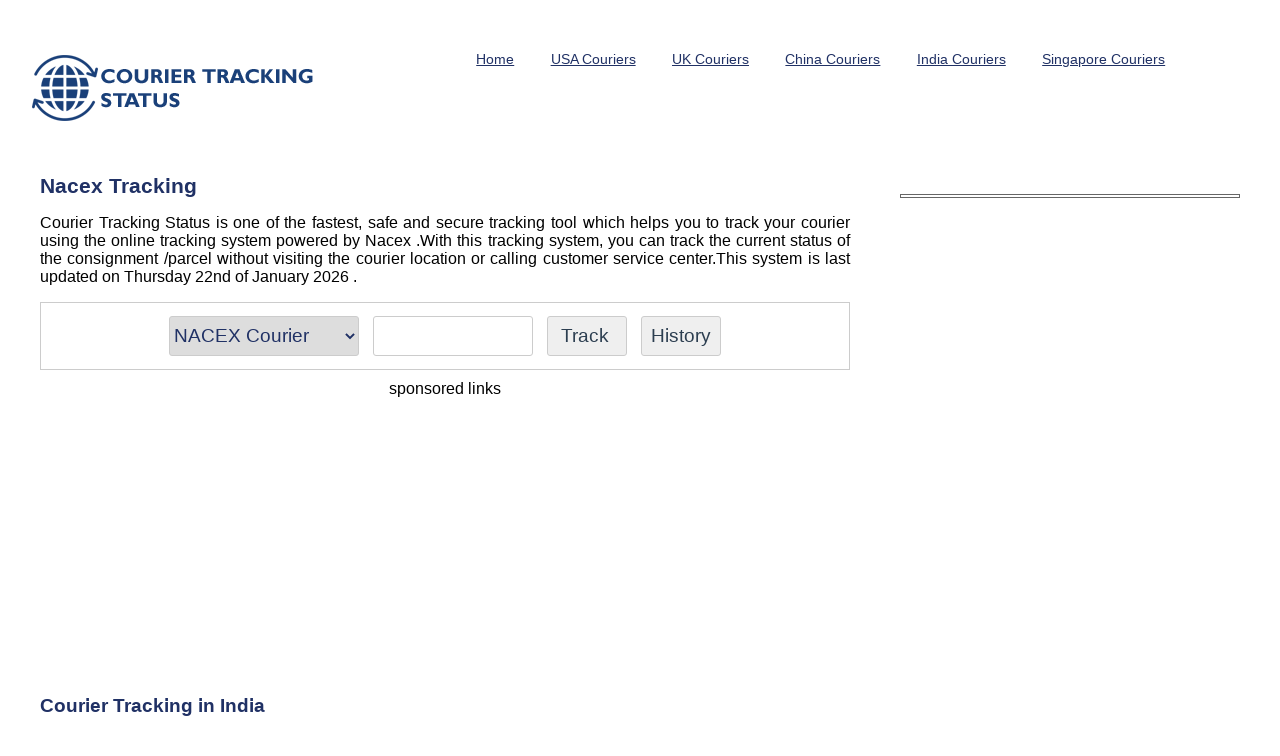

--- FILE ---
content_type: text/html; charset=UTF-8
request_url: https://trackcourierstatus.com/track-nacex
body_size: 28099
content:
<!DOCTYPE html>
<html>
	<head>
		<meta http-equiv="Content-Type" content="text/html; charset=UTF-8" />
<title>nacex  tracking - Track Courier Status</title>
<link rel="amphtml" href="https://trackcourierstatus.com/amp/track-nacex" lang="en" />
<meta name="description" content="Track courier offers easy to use online parcel, shipment, article tracking solution for more than 80 courier services operating in India including blue dart, speed post, dtdc, professional, aramex, dhl." />
<meta name="robots" content="index,follow" />
<meta name=viewport content="width=device-width, initial-scale=1">
<link rel="stylesheet" type="text/css" href="https://trackcourierstatus.com/assets/css/style.css" media="screen" />
<link rel="icon" type="image/png" href="https://trackcourierstatus.com/assets/images/fav.png" /> 
<meta name="google-site-verification" content="2ckYcx53CA1WrOOE0L3Rk5EI5xqIowMHDImj4EyZEdA" />
<script type="text/javascript">
function validate()
{
   if( document.ClassSearch.cno.value == "" )
   {
     alert( "Please enter a valid consignment number!" );
     document.ClassSearch.cno.focus() ;
     return false;
   }
}
</script>
<style>
footer,
header,
hgroup,
nav,
section {
    display: block;
}
.head1{display:inline-block;}
.head2{display:inline-block;width: 70%;}
.float-left {
    float: left;
}

.float-right {
    float: right;
}

.clear-fix:after {
    content: ".";
    clear: both;
    display: block;
    height: 0;
    visibility: hidden
}
.content-wrapper {
    margin: 0 auto;

}

header .content-wrapper {
    padding: 5px 0;
}

footer {
    color: #ffffff;
    background-color: #333333;
    font-size: .8em;
    padding: 10px 0;
}

footer ul {
    display: inline-flex;
    padding: 0;
}

hgroup.title h1,
hgroup.title h2,
ul#menu li {
    display: inline;
}

footer ul li {
    margin-right: 10px;
}


ul#menu li a,
ul#menu li a:hover {
    color: #203165
}

ul#menu {
    font-size: 1em;
    margin: 0 0 5px;
    padding: 0;
    text-align: right;
	columns:auto;
}

ul#menu li {
    padding-left: 5px;
    padding-top: 15px;
    display: inline-block;
}

ul#menu li a {
    display: block;
    color: #203165;
    font-size: 14px;
    overflow: hidden;
    margin: 0 5px 0 0;
    background: 0 0;
    text-decoration: underline!important
}



@media only screen and (max-width:850px) {
    
    footer,
    header .site-title,
    ul#menu {
        text-align: center;
    }
	.head1{display:inline-block;}
	.head2{display:inline-block;width: 100%;}
    #frame {
        width: 475px;
        height: 500px;
        border: 1px solid #000;
        -ms-zoom: .75;
        -moz-transform: scale(.75);
        -moz-transform-origin: 0 0;
        -o-transform: scale(.75);
        -o-transform-origin: 0 0;
        -webkit-transform: scale(.75);
        -webkit-transform-origin: 0 0;
    }
    
    ul#menu,
    ul#menu li {
        margin: 0;
        padding: 8px;
    }
    nav {
        margin-bottom: 5px;
    }
    
    footer {
        height: auto;
        padding: 10px 0;
    }
    footer p {
        margin: 0;
    }
    
}
.vertical-menu a {

  color:#00F; /* Black text color */
  display: block; /* Make the links appear below each other */
  padding: 12px; /* Add some padding */
  text-decoration: none; /* Remove underline from links */
}

.vertical-menu a:hover {
  background-color: #ccc; /* Dark grey background on mouse-over */
  color:#00F;
}
</style>
	<head>
	<body>
	<!--Wrap Start-->
<div id="wrap">
<header>
    <nav class="content-wrapper">
        <div class="head1">
            <p class="site-title" ><a href="https://trackcourierstatus.com/" title="Courier Tracking"><img alt="Courier Tracking" src="https://trackcourierstatus.com/assets/images/logo.png"></a> </p>
        </div>
        <div class="head2" >
            <ul id="menu" itemscope="" itemtype="http://www.schema.org/SiteNavigationElement">
                <li><a href="https://trackcourierstatus.com/" itemprop="url"><span itemprop="name">Home</span></a></li>
				<li><a href="https://trackcourierstatus.com/country/united-states-couriers" itemprop="url"><span itemprop="name">USA Couriers</span></a></li>
				<li><a href="https://trackcourierstatus.com/country/united-kingdom-couriers" itemprop="url"><span itemprop="name">UK Couriers</span></a></li>
				<li><a href="https://trackcourierstatus.com/country/china-couriers" itemprop="url"><span itemprop="name">China Couriers</span></a></li>
				<li><a href="https://trackcourierstatus.com/country/india-couriers" itemprop="url"><span itemprop="name">India Couriers</span></a></li>
				<li><a href="https://trackcourierstatus.com/country/singapore-couriers" itemprop="url"><span itemprop="name">Singapore Couriers</span></a></li>
				
			 </ul>
        </div>
        <div class="clear"></div>
    </nav>
</header><!--Container Start-->
<div class="container">
<!--Left Column Start-->
<div class="leftcol">
<h1>Nacex  Tracking</h1>
<p>Courier Tracking Status is one of the fastest, safe and secure tracking tool which helps you to track your courier using the online tracking system powered by Nacex .With this tracking system, you can track the current status of the consignment /parcel without visiting the courier location or calling customer service center.This system is last updated on Thursday 22nd of January 2026 .</p>
<div style="text-align:center;">
<form id="ClassSearch" name="ClassSearch" method="get" action="https://trackcourierstatus.com/nacex-tracking" onsubmit="return(validate());">
<fieldset>
<select onchange="this.form.action='https://trackcourierstatus.com/'+this.options[this.selectedIndex].value,'_self';">
<option value="" >Select Courier</option>
<option value="007ex-tracking"  title="007EX Tracking">007EX Courier</option>
<option value="17postservice-tracking"  title="17 Post Service Tracking">17 Post Service Courier</option>
<option value="2ebox-tracking"  title="2ebox Tracking">2ebox Courier</option>
<option value="2go-tracking"  title="2GO Tracking">2GO Courier</option>
<option value="360lion-tracking"  title="360 Lion Express Tracking">360 Lion Express Courier</option>
<option value="Apr-72-tracking"  title="4-72 Entregando Tracking">4-72 Entregando Courier</option>
<option value="4px-tracking"  title="4PX Tracking">4PX Courier</option>
<option value="aduiepyle-tracking"  title="A Duie Pyle Tracking">A Duie Pyle Courier</option>
<option value="aaa-cooper-tracking"  title="AAA Cooper Tracking">AAA Cooper Courier</option>
<option value="abcustom-tracking"  title="AB Custom Group Tracking">AB Custom Group Courier</option>
<option value="abf-tracking"  title="ABF Freight Tracking">ABF Freight Courier</option>
<option value="abxexpress-my-tracking"  title="ABX Express Tracking">ABX Express Courier</option>
<option value="acommerce-tracking"  title="aCommerce Tracking">aCommerce Courier</option>
<option value="acscourier-tracking"  title="ACS Courier Tracking">ACS Courier Courier</option>
<option value="acsworldwide-tracking"  title="ACS Worldwide Express Tracking">ACS Worldwide Express Courier</option>
<option value="adicional-tracking"  title="Adicional Logistics Tracking">Adicional Logistics Courier</option>
<option value="adsone-tracking"  title="ADSOne Tracking">ADSOne Courier</option>
<option value="aersure-tracking"  title="Aersure Tracking">Aersure Courier</option>
<option value="agility-tracking"  title="Agility Tracking">Agility Courier</option>
<option value="air21-tracking"  title="AIR21 Tracking">AIR21 Courier</option>
<option value="airpak-express-tracking"  title="Airpak Express Tracking">Airpak Express Courier</option>
<option value="airspeed-tracking"  title="Airspeed International Corporation Tracking">Airspeed International Corporation Courier</option>
<option value="alfatrex-tracking"  title="AlfaTrex Tracking">AlfaTrex Courier</option>
<option value="allied-express-ftp-tracking"  title="Allied Express Tracking">Allied Express Courier</option>
<option value="alliedexpress-tracking"  title="Allied Express Tracking">Allied Express Courier</option>
<option value="alljoy-tracking"  title="ALLJOY SUPPLY CHAIN CO. Tracking">ALLJOY SUPPLY CHAIN CO. Courier</option>
<option value="alphafast-tracking"  title="alphaFAST Tracking">alphaFAST Courier</option>
<option value="always-express-tracking"  title="Always Express Tracking">Always Express Courier</option>
<option value="amazon-fba-us-tracking"  title="Amazon FBA USA Tracking">Amazon FBA USA Courier</option>
<option value="amazon-tracking"  title="Amazon Ground Tracking">Amazon Ground Courier</option>
<option value="amazon-logistics-uk-tracking"  title="Amazon Logistics Tracking">Amazon Logistics Courier</option>
<option value="an-post-tracking"  title="An Post Tracking">An Post Courier</option>
<option value="anserx-tracking"  title="ANSERX Tracking">ANSERX Courier</option>
<option value="antron-tracking"  title="Antron Express Tracking">Antron Express Courier</option>
<option value="ao-courier-tracking"  title="AO Logistics Tracking">AO Logistics Courier</option>
<option value="apc-overnight-tracking"  title="APC Overnight Tracking">APC Overnight Courier</option>
<option value="apc-overnight-connum-tracking"  title="APC Overnight Consignment Number Tracking">APC Overnight Consignment Number Courier</option>
<option value="apc-tracking"  title="APC Postal Logistics Tracking">APC Postal Logistics Courier</option>
<option value="apg-tracking"  title="APG eCommerce Solutions Ltd. Tracking">APG eCommerce Solutions Ltd. Courier</option>
<option value="aprisaexpress-tracking"  title="Aprisa Express Tracking">Aprisa Express Courier</option>
<option value="aquiline-tracking"  title="Aquiline Tracking">Aquiline Courier</option>
<option value="aramex-tracking"  title="Aramex Tracking">Aramex Courier</option>
<option value="arrowxl-tracking"  title="Arrow XL Tracking">Arrow XL Courier</option>
<option value="asendia-de-tracking"  title="Asendia Germany Tracking">Asendia Germany Courier</option>
<option value="asendia-hk-tracking"  title="Asendia HK Tracking">Asendia HK Courier</option>
<option value="skypostal-tracking"  title="Asendia HK â€“ Premium Service (LATAM) Tracking">Asendia HK â€“ Premium Service (LATAM) Courier</option>
<option value="asendia-uk-tracking"  title="Asendia UK Tracking">Asendia UK Courier</option>
<option value="asendia-usa-tracking"  title="Asendia USA Tracking">Asendia USA Courier</option>
<option value="asm-tracking"  title="ASM Tracking">ASM Courier</option>
<option value="aupost-china-tracking"  title="AuPost China Tracking">AuPost China Courier</option>
<option value="australia-post-tracking"  title="Australia Post Tracking">Australia Post Courier</option>
<option value="australia-post-api-tracking"  title="Australia Post API Tracking">Australia Post API Courier</option>
<option value="austrian-post-tracking"  title="Austrian Post (Express) Tracking">Austrian Post (Express) Courier</option>
<option value="austrian-post-registered-tracking"  title="Austrian Post (Registered) Tracking">Austrian Post (Registered) Courier</option>
<option value="averitt-tracking"  title="Averitt Express Tracking">Averitt Express Courier</option>
<option value="bh-worldwide-tracking"  title="B&H Worldwide Tracking">B&H Worldwide Courier</option>
<option value="b2ceurope-tracking"  title="B2C Europe Tracking">B2C Europe Courier</option>
<option value="belpost-tracking"  title="Belpost Tracking">Belpost Courier</option>
<option value="bert-fr-tracking"  title="Bert Transport Tracking">Bert Transport Courier</option>
<option value="800bestex-tracking"  title="Best Express Tracking">Best Express Courier</option>
<option value="bestwayparcel-tracking"  title="Best Way Parcel Tracking">Best Way Parcel Courier</option>
<option value="birdsystem-tracking"  title="BirdSystem Tracking">BirdSystem Courier</option>
<option value="bluestar-tracking"  title="Blue Star Tracking">Blue Star Courier</option>
<option value="bluecare-tracking"  title="Bluecare Express Ltd Tracking">Bluecare Express Ltd Courier</option>
<option value="bluedart-tracking"  title="Bluedart Tracking">Bluedart Courier</option>
<option value="bneed-tracking"  title="Bneed Tracking">Bneed Courier</option>
<option value="bond-tracking"  title="Bond Tracking">Bond Courier</option>
<option value="bondscouriers-tracking"  title="Bonds Couriers Tracking">Bonds Couriers Courier</option>
<option value="borderexpress-tracking"  title="Border Express Tracking">Border Express Courier</option>
<option value="bh-posta-tracking"  title="Bosnia and Herzegovina Post JP BH Pošta Tracking">Bosnia and Herzegovina Post JP BH Pošta Courier</option>
<option value="box-berry-tracking"  title="Boxberry Tracking">Boxberry Courier</option>
<option value="boxc-tracking"  title="BoxC Tracking">BoxC Courier</option>
<option value="bpost-tracking"  title="Bpost Tracking">Bpost Courier</option>
<option value="bpost-international-tracking"  title="Bpost international Tracking">Bpost international Courier</option>
<option value="brazil-correios-tracking"  title="Brazil Correios Tracking">Brazil Correios Courier</option>
<option value="bring-tracking"  title="Bring Tracking">Bring Courier</option>
<option value="brt-it-tracking"  title="BRT Bartolini Tracking">BRT Bartolini Courier</option>
<option value="brt-it-parcelid-tracking"  title="BRT Bartolini(Parcel ID) Tracking">BRT Bartolini(Parcel ID) Courier</option>
<option value="brt-it-sender-ref-tracking"  title="BRT Bartolini(Sender Reference) Tracking">BRT Bartolini(Sender Reference) Courier</option>
<option value="budbee-webhook-tracking"  title="Budbee Tracking">Budbee Courier</option>
<option value="bgpost-tracking"  title="Bulgarian Posts Tracking">Bulgarian Posts Courier</option>
<option value="buylogic-tracking"  title="Buylogic Tracking">Buylogic Courier</option>
<option value="chrobinson-tracking"  title="C.H. Robinson Worldwide Tracking">C.H. Robinson Worldwide Courier</option>
<option value="cae-delivers-tracking"  title="CAE Delivers Tracking">CAE Delivers Courier</option>
<option value="cambodia-post-tracking"  title="Cambodia Post Tracking">Cambodia Post Courier</option>
<option value="canada-post-tracking"  title="Canada Post Tracking">Canada Post Courier</option>
<option value="canpar-tracking"  title="Canpar Courier Tracking">Canpar Courier Courier</option>
<option value="carriers-tracking"  title="Carriers Tracking">Carriers Courier</option>
<option value="carry-flap-tracking"  title="Carry-Flap Co. Tracking">Carry-Flap Co. Courier</option>
<option value="cbl-logistica-api-tracking"  title="CBL Logistica Tracking">CBL Logistica Courier</option>
<option value="cbl-logistica-tracking"  title="CBL Logistics Tracking">CBL Logistics Courier</option>
<option value="cdek-tr-tracking"  title="CDEK TR Tracking">CDEK TR Courier</option>
<option value="celeritas-tracking"  title="Celeritas Transporte Tracking">Celeritas Transporte Courier</option>
<option value="ceva-tracking"  title="CEVA LOGISTICS Tracking">CEVA LOGISTICS Courier</option>
<option value="ceva-tracking-tracking"  title="CEVA Package Tracking">CEVA Package Courier</option>
<option value="cfl-logistics-tracking"  title="CFL Logistics Tracking">CFL Logistics Courier</option>
<option value="champion-logistics-tracking"  title="Champion Logistics Tracking">Champion Logistics Courier</option>
<option value="china-ems-tracking"  title="China EMS (ePacket) Tracking">China EMS (ePacket) Courier</option>
<option value="china-post-tracking"  title="China Post Tracking">China Post Courier</option>
<option value="chitchats-tracking"  title="Chit Chats Tracking">Chit Chats Courier</option>
<option value="chronopost-france-tracking"  title="Chronopost France Tracking">Chronopost France Courier</option>
<option value="chronopost-portugal-tracking"  title="Chronopost Portugal Tracking">Chronopost Portugal Courier</option>
<option value="ec-firstclass-tracking"  title="Chukou1 Tracking Tracking">Chukou1 Tracking Courier</option>
<option value="citylinkexpress-tracking"  title="City-Link Express Tracking">City-Link Express Courier</option>
<option value="cj-malaysia-tracking"  title="CJ Century Tracking">CJ Century Courier</option>
<option value="cj-malaysia-international-tracking"  title="CJ Century (International) Tracking">CJ Century (International) Courier</option>
<option value="cj-gls-tracking"  title="CJ GLS Tracking">CJ GLS Courier</option>
<option value="cj-korea-thai-tracking"  title="CJ Korea Express Tracking">CJ Korea Express Courier</option>
<option value="cjlogistics-tracking"  title="CJ Logistics International Tracking">CJ Logistics International Courier</option>
<option value="cjpacket-tracking"  title="CJ Packet Tracking">CJ Packet Courier</option>
<option value="cj-philippines-tracking"  title="CJ Transnational Philippines Tracking">CJ Transnational Philippines Courier</option>
<option value="cle-logistics-tracking"  title="CL E-Logistics Solutions Limited Tracking">CL E-Logistics Solutions Limited Courier</option>
<option value="clevy-links-tracking"  title="Clevy Links Tracking">Clevy Links Courier</option>
<option value="cloudwish-asia-tracking"  title="Cloudwish Asia Tracking">Cloudwish Asia Courier</option>
<option value="cnexps-tracking"  title="CNE Express Tracking">CNE Express Courier</option>
<option value="colis-prive-tracking"  title="Colis PrivÃ© Tracking">Colis PrivÃ© Courier</option>
<option value="colissimo-tracking"  title="Colissimo Tracking">Colissimo Courier</option>
<option value="collectplus-tracking"  title="Collect+ Tracking">Collect+ Courier</option>
<option value="collectco-tracking"  title="CollectCo Tracking">CollectCo Courier</option>
<option value="con-way-tracking"  title="Con-way Freight Tracking">Con-way Freight Courier</option>
<option value="continental-tracking"  title="Continental Tracking">Continental Courier</option>
<option value="copa-courier-tracking"  title="Copa Airlines Courier Tracking">Copa Airlines Courier Courier</option>
<option value="cope-tracking"  title="Cope Sensitive Freight Tracking">Cope Sensitive Freight Courier</option>
<option value="spain-correos-es-tracking"  title="Correos de EspaÃ±a Tracking">Correos de EspaÃ±a Courier</option>
<option value="correos-de-mexico-tracking"  title="Correos de Mexico Tracking">Correos de Mexico Courier</option>
<option value="correosexpress-api-tracking"  title="Correos Express Tracking">Correos Express Courier</option>
<option value="correosexpress-tracking"  title="Correos Express Tracking">Correos Express Courier</option>
<option value="costmeticsnow-tracking"  title="Cosmetics Now Tracking">Cosmetics Now Courier</option>
<option value="courierit-tracking"  title="Courier IT Tracking">Courier IT Courier</option>
<option value="courier-plus-tracking"  title="Courier Plus Tracking">Courier Plus Courier</option>
<option value="courierpost-tracking"  title="CourierPost Tracking">CourierPost Courier</option>
<option value="couriers-please-tracking"  title="Couriers Please Tracking">Couriers Please Courier</option>
<option value="cpacket-tracking"  title="cPacket Tracking">cPacket Courier</option>
<option value="ctc-express-tracking"  title="CTC Express Tracking">CTC Express Courier</option>
<option value="cubyn-tracking"  title="Cubyn Tracking">Cubyn Courier</option>
<option value="cuckooexpress-tracking"  title="Cuckoo Express Tracking">Cuckoo Express Courier</option>
<option value="cyprus-post-tracking"  title="Cyprus Post Tracking">Cyprus Post Courier</option>
<option value="danske-fragt-tracking"  title="Danske FragtmÃ¦nd Tracking">Danske FragtmÃ¦nd Courier</option>
<option value="dao365-tracking"  title="DAO365 Tracking">DAO365 Courier</option>
<option value="dawnwing-tracking"  title="Dawn Wing Tracking">Dawn Wing Courier</option>
<option value="dylt-tracking"  title="Daylight Transport Tracking">Daylight Transport Courier</option>
<option value="dayton-freight-tracking"  title="Dayton Freight Tracking">Dayton Freight Courier</option>
<option value="dbschenker-se-tracking"  title="DB Schenker Tracking">DB Schenker Courier</option>
<option value="dbschenker-sv-tracking"  title="DB Schenker Sweden Tracking">DB Schenker Sweden Courier</option>
<option value="ddexpress-tracking"  title="DD Express Courier Tracking">DD Express Courier Courier</option>
<option value="delcart-in-tracking"  title="Delcart Tracking">Delcart Courier</option>
<option value="delhivery-tracking"  title="Delhivery Tracking">Delhivery Courier</option>
<option value="deliveryontime-tracking"  title="DELIVERYONTIME LOGISTICS PVT LTD Tracking">DELIVERYONTIME LOGISTICS PVT LTD Courier</option>
<option value="delnext-tracking"  title="Delnext Tracking">Delnext Courier</option>
<option value="deltec-courier-tracking"  title="Deltec Courier Tracking">Deltec Courier Courier</option>
<option value="demandship-tracking"  title="DemandShip Tracking">DemandShip Courier</option>
<option value="detrack-tracking"  title="Detrack Tracking">Detrack Courier</option>
<option value="dhl-germany-tracking"  title="Deutsche Post DHL Tracking">Deutsche Post DHL Courier</option>
<option value="deutsch-post-tracking"  title="Deutsche Post Mail Tracking">Deutsche Post Mail Courier</option>
<option value="dex-i-tracking"  title="DEX-I Tracking">DEX-I Courier</option>
<option value="dhl-reference-tracking"  title="DHL Tracking">DHL Courier</option>
<option value="dhl-deliverit-tracking"  title="DHL 2-Mann-Handling Tracking">DHL 2-Mann-Handling Courier</option>
<option value="dhl-active-tracing-tracking"  title="DHL Active Tracing Tracking">DHL Active Tracing Courier</option>
<option value="dhl-benelux-tracking"  title="DHL Benelux Tracking">DHL Benelux Courier</option>
<option value="dhl-global-mail-asia-api-tracking"  title="DHL eCommerce Asia Tracking">DHL eCommerce Asia Courier</option>
<option value="dhl-global-mail-asia-tracking"  title="DHL eCommerce Asia Tracking">DHL eCommerce Asia Courier</option>
<option value="dhl-global-mail-tracking"  title="DHL eCommerce US Tracking">DHL eCommerce US Courier</option>
<option value="dhl-tracking"  title="DHL Express Tracking">DHL Express Courier</option>
<option value="dhl-pieceid-tracking"  title="DHL Express (Piece ID) Tracking">DHL Express (Piece ID) Courier</option>
<option value="dhl-global-forwarding-tracking"  title="DHL Global Forwarding Tracking">DHL Global Forwarding Courier</option>
<option value="dhl-hk-tracking"  title="DHL Hong Kong Tracking">DHL Hong Kong Courier</option>
<option value="dhl-nl-tracking"  title="DHL Netherlands Tracking">DHL Netherlands Courier</option>
<option value="dhlparcel-nl-tracking"  title="DHL Parcel NL Tracking">DHL Parcel NL Courier</option>
<option value="dhlparcel-es-tracking"  title="DHL Parcel Spain Tracking">DHL Parcel Spain Courier</option>
<option value="dhlparcel-uk-tracking"  title="DHL Parcel UK Tracking">DHL Parcel UK Courier</option>
<option value="dhl-poland-tracking"  title="DHL Poland Domestic Tracking">DHL Poland Domestic Courier</option>
<option value="dhl-es-tracking"  title="DHL Spain Domestic Tracking">DHL Spain Domestic Courier</option>
<option value="dhl-supply-chain-au-tracking"  title="DHL Supply Chain Australia Tracking">DHL Supply Chain Australia Courier</option>
<option value="dhl-supplychain-id-tracking"  title="DHL Supply Chain Indonesia Tracking">DHL Supply Chain Indonesia Courier</option>
<option value="dimerco-tracking"  title="Dimerco Express Group Tracking">Dimerco Express Group Courier</option>
<option value="directfreight-au-tracking"  title="Direct Freight Express Tracking">Direct Freight Express Courier</option>
<option value="directlog-tracking"  title="Directlog Tracking">Directlog Courier</option>
<option value="dmm-network-tracking"  title="DMM Network Tracking">DMM Network Courier</option>
<option value="dms-matrix-tracking"  title="DMSMatrix Tracking">DMSMatrix Courier</option>
<option value="dnj-express-tracking"  title="DNJ Express Tracking">DNJ Express Courier</option>
<option value="doora-tracking"  title="Doora Logistics Tracking">Doora Logistics Courier</option>
<option value="doordash-webhook-tracking"  title="DoorDash Tracking">DoorDash Courier</option>
<option value="dotzot-tracking"  title="Dotzot Tracking">Dotzot Courier</option>
<option value="dpd-tracking"  title="DPD Tracking">DPD Courier</option>
<option value="dpd-fr-reference-tracking"  title="DPD France Tracking">DPD France Courier</option>
<option value="exapaq-tracking"  title="DPD France Tracking">DPD France Courier</option>
<option value="dpd-de-tracking"  title="DPD Germany Tracking">DPD Germany Courier</option>
<option value="dpd-hk-tracking"  title="DPD HK Tracking">DPD HK Courier</option>
<option value="dpd-ireland-tracking"  title="DPD Ireland Tracking">DPD Ireland Courier</option>
<option value="interlink-express-tracking"  title="DPD Local Tracking">DPD Local Courier</option>
<option value="interlink-express-reference-tracking"  title="DPD Local reference Tracking">DPD Local reference Courier</option>
<option value="dpd-poland-tracking"  title="DPD Poland Tracking">DPD Poland Courier</option>
<option value="dpd-ro-tracking"  title="DPD Romania Tracking">DPD Romania Courier</option>
<option value="dpd-ru-tracking"  title="DPD Russia Tracking">DPD Russia Courier</option>
<option value="dpd-uk-tracking"  title="DPD UK Tracking">DPD UK Courier</option>
<option value="dpe-express-tracking"  title="DPE Express Tracking">DPE Express Courier</option>
<option value="dpe-za-tracking"  title="DPE South Africa Tracking">DPE South Africa Courier</option>
<option value="dpex-tracking"  title="DPEX Tracking">DPEX Courier</option>
<option value="szdpex-tracking"  title="DPEX China Tracking">DPEX China Courier</option>
<option value="dsv-tracking"  title="DSV Tracking">DSV Courier</option>
<option value="dtdc-au-tracking"  title="DTDC Australia Tracking">DTDC Australia Courier</option>
<option value="dtdc-express-tracking"  title="DTDC Express Global PTE LTD Tracking">DTDC Express Global PTE LTD Courier</option>
<option value="dtdc-tracking"  title="DTDC India Tracking">DTDC India Courier</option>
<option value="dx-b2b-connum-tracking"  title="DX Tracking">DX Courier</option>
<option value="dynamic-logistics-tracking"  title="Dynamic Logistics Tracking">Dynamic Logistics Courier</option>
<option value="easy-mail-tracking"  title="Easy Mail Tracking">Easy Mail Courier</option>
<option value="ecargo-asia-tracking"  title="Ecargo Tracking">Ecargo Courier</option>
<option value="echo-tracking"  title="Echo Tracking">Echo Courier</option>
<option value="ecms-tracking"  title="ECMS International Logistics Co. Tracking">ECMS International Logistics Co. Courier</option>
<option value="ecom-express-tracking"  title="Ecom Express Tracking">Ecom Express Courier</option>
<option value="ecoutier-tracking"  title="eCoutier Tracking">eCoutier Courier</option>
<option value="efex-tracking"  title="eFEx (E-Commerce Fulfillment & Express) Tracking">eFEx (E-Commerce Fulfillment & Express) Courier</option>
<option value="efs-tracking"  title="EFS (E-commerce Fulfillment Service) Tracking">EFS (E-commerce Fulfillment Service) Courier</option>
<option value="ekart-tracking"  title="Ekart Tracking">Ekart Courier</option>
<option value="elogistica-tracking"  title="ELogistica Tracking">ELogistica Courier</option>
<option value="elta-courier-tracking"  title="ELTA Hellenic Post Tracking">ELTA Hellenic Post Courier</option>
<option value="emirates-post-tracking"  title="Emirates Post Tracking">Emirates Post Courier</option>
<option value="empsexpress-tracking"  title="EMPS Express Tracking">EMPS Express Courier</option>
<option value="endeavour-delivery-tracking"  title="Endeavour Delivery Tracking">Endeavour Delivery Courier</option>
<option value="ensenda-tracking"  title="Ensenda Tracking">Ensenda Courier</option>
<option value="envialia-tracking"  title="Envialia Tracking">Envialia Courier</option>
<option value="ep-box-tracking"  title="EP-Box Tracking">EP-Box Courier</option>
<option value="eparcel-kr-tracking"  title="eParcel Korea Tracking">eParcel Korea Courier</option>
<option value="equick-cn-tracking"  title="Equick China Tracking">Equick China Courier</option>
<option value="eshipping-tracking"  title="Eshipping Tracking">Eshipping Courier</option>
<option value="estafeta-tracking"  title="Estafeta Tracking">Estafeta Courier</option>
<option value="estes-tracking"  title="Estes Tracking">Estes Courier</option>
<option value="etomars-tracking"  title="Etomars Tracking">Etomars Courier</option>
<option value="etotal-tracking"  title="eTotal Solution Limited Tracking">eTotal Solution Limited Courier</option>
<option value="eu-fleet-solutions-tracking"  title="EU Fleet Solutions Tracking">EU Fleet Solutions Courier</option>
<option value="eurodis-tracking"  title="Eurodis Tracking">Eurodis Courier</option>
<option value="expeditors-tracking"  title="Expeditors Tracking">Expeditors Courier</option>
<option value="expeditors-api-tracking"  title="Expeditors API Tracking">Expeditors API Courier</option>
<option value="expresssale-tracking"  title="Expresssale Tracking">Expresssale Courier</option>
<option value="ezship-tracking"  title="EZship Tracking">EZship Courier</option>
<option value="far-international-tracking"  title="FAR international Tracking">FAR international Courier</option>
<option value="fastrak-th-tracking"  title="Fastrak Services Tracking">Fastrak Services Courier</option>
<option value="fasttrack-tracking"  title="Fasttrack Tracking">Fasttrack Courier</option>
<option value="fastway-au-tracking"  title="Fastway Australia Tracking">Fastway Australia Courier</option>
<option value="fastway-ireland-tracking"  title="Fastway Ireland Tracking">Fastway Ireland Courier</option>
<option value="fastway-nz-tracking"  title="Fastway New Zealand Tracking">Fastway New Zealand Courier</option>
<option value="fastway-za-tracking"  title="Fastway South Africa Tracking">Fastway South Africa Courier</option>
<option value="fedex-tracking"  title="FedEx Tracking">FedEx Courier</option>
<option value="fedex-crossborder-tracking"  title="Fedex Cross Border Tracking">Fedex Cross Border Courier</option>
<option value="fedex-freight-tracking"  title="FedEx Freight Tracking">FedEx Freight Courier</option>
<option value="fedex-fims-tracking"  title="FedEx International MailService Tracking">FedEx International MailService Courier</option>
<option value="opek-tracking"  title="FedEx Poland Domestic Tracking">FedEx Poland Domestic Courier</option>
<option value="fedex-uk-tracking"  title="FedEx UK Tracking">FedEx UK Courier</option>
<option value="fercam-tracking"  title="FERCAM Logistics & Transport Tracking">FERCAM Logistics & Transport Courier</option>
<option value="fetchr-tracking"  title="Fetchr Tracking">Fetchr Courier</option>
<option value="first-flight-tracking"  title="First Flight Couriers Tracking">First Flight Couriers Courier</option>
<option value="first-logistics-tracking"  title="First Logistics Tracking">First Logistics Courier</option>
<option value="firstmile-tracking"  title="FirstMile Tracking">FirstMile Courier</option>
<option value="fitzmark-api-tracking"  title="FitzMark Tracking">FitzMark Courier</option>
<option value="flytexpress-tracking"  title="Flyt Express Tracking">Flyt Express Courier</option>
<option value="fmx-tracking"  title="FMX Tracking">FMX Courier</option>
<option value="fonsen-tracking"  title="Fonsen Logistics Tracking">Fonsen Logistics Courier</option>
<option value="forrun-tracking"  title="forrun Pvt Ltd (Arpatech Venture) Tracking">forrun Pvt Ltd (Arpatech Venture) Courier</option>
<option value="freterapido-tracking"  title="Frete RÃ¡pido Tracking">Frete RÃ¡pido Courier</option>
<option value="gati-kwe-tracking"  title="Gati-KWE Tracking">Gati-KWE Courier</option>
<option value="gba-tracking"  title="GBA Services Ltd Tracking">GBA Services Ltd Courier</option>
<option value="gdex-tracking"  title="GDEX Tracking">GDEX Courier</option>
<option value="gemworldwide-tracking"  title="GEM Worldwide Tracking">GEM Worldwide Courier</option>
<option value="taxydromiki-tracking"  title="Geniki Taxydromiki Tracking">Geniki Taxydromiki Courier</option>
<option value="geodis-calberson-fr-tracking"  title="GEODIS - Distribution & Express Tracking">GEODIS - Distribution & Express Courier</option>
<option value="geodis-espace-tracking"  title="Geodis E-space Tracking">Geodis E-space Courier</option>
<option value="ghn-tracking"  title="Giao hÃ ng nhanh Tracking">Giao hÃ ng nhanh Courier</option>
<option value="globaltranz-tracking"  title="GlobalTranz Tracking">GlobalTranz Courier</option>
<option value="globegistics-tracking"  title="Globegistics Inc. Tracking">Globegistics Inc. Courier</option>
<option value="gls-tracking"  title="GLS Tracking">GLS Courier</option>
<option value="gls-croatia-tracking"  title="GLS Croatia Tracking">GLS Croatia Courier</option>
<option value="gls-cz-tracking"  title="GLS Czech Republic Tracking">GLS Czech Republic Courier</option>
<option value="gls-da-tracking"  title="GLS Denmark Tracking">GLS Denmark Courier</option>
<option value="gls-slovakia-tracking"  title="GLS General Logistics Systems Slovakia s.r.o. Tracking">GLS General Logistics Systems Slovakia s.r.o. Courier</option>
<option value="gls-italy-tracking"  title="GLS Italy Tracking">GLS Italy Courier</option>
<option value="gls-netherlands-tracking"  title="GLS Netherlands Tracking">GLS Netherlands Courier</option>
<option value="gls-slovenia-tracking"  title="GLS Slovenia Tracking">GLS Slovenia Courier</option>
<option value="gls-spain-tracking"  title="GLS Spain Tracking">GLS Spain Courier</option>
<option value="general-overnight-tracking"  title="Go!Express and logistics Tracking">Go!Express and logistics Courier</option>
<option value="gofly-tracking"  title="GoFly Tracking">GoFly Courier</option>
<option value="gojavas-tracking"  title="GoJavas Tracking">GoJavas Courier</option>
<option value="greyhound-tracking"  title="Greyhound Tracking">Greyhound Courier</option>
<option value="mazet-tracking"  title="Groupe Mazet Tracking">Groupe Mazet Courier</option>
<option value="andreani-tracking"  title="Grupo logistico Andreani Tracking">Grupo logistico Andreani Courier</option>
<option value="gsi-express-tracking"  title="GSI EXPRESS Tracking">GSI EXPRESS Courier</option>
<option value="gso-tracking"  title="GSO Tracking">GSO Courier</option>
<option value="hdb-box-tracking"  title="Haidaibao Tracking">Haidaibao Courier</option>
<option value="hdb-tracking"  title="Haidaibao Tracking">Haidaibao Courier</option>
<option value="hct-logistics-tracking"  title="HCT LOGISTICS CO.LTD. Tracking">HCT LOGISTICS CO.LTD. Courier</option>
<option value="helthjem-tracking"  title="Helthjem Tracking">Helthjem Courier</option>
<option value="hermes-de-tracking"  title="Hermes Germany Tracking">Hermes Germany Courier</option>
<option value="hermes-it-tracking"  title="Hermes Italy Tracking">Hermes Italy Courier</option>
<option value="hermes-tracking"  title="Hermesworld Tracking">Hermesworld Courier</option>
<option value="heyworld-tracking"  title="Heyworld Tracking">Heyworld Courier</option>
<option value="hipshipper-tracking"  title="Hipshipper Tracking">Hipshipper Courier</option>
<option value="holisol-tracking"  title="Holisol Tracking">Holisol Courier</option>
<option value="hong-kong-post-tracking"  title="Hong Kong Post Tracking">Hong Kong Post Courier</option>
<option value="hrvatska-posta-tracking"  title="Hrvatska PoÅ¡ta Tracking">Hrvatska PoÅ¡ta Courier</option>
<option value="hh-exp-tracking"  title="Hua Han Logistics Tracking">Hua Han Logistics Courier</option>
<option value="hunter-express-tracking"  title="Hunter Express Tracking">Hunter Express Courier</option>
<option value="huodull-tracking"  title="Huodull Tracking">Huodull Courier</option>
<option value="hx-express-tracking"  title="HX Express Tracking">HX Express Courier</option>
<option value="i-dika-tracking"  title="i-dika Tracking">i-dika Courier</option>
<option value="i-parcel-tracking"  title="i-parcel Tracking">i-parcel Courier</option>
<option value="postur-is-tracking"  title="Iceland Post Tracking">Iceland Post Courier</option>
<option value="idexpress-tracking"  title="IDEX Tracking">IDEX Courier</option>
<option value="ids-logistics-tracking"  title="IDS Logistics Tracking">IDS Logistics Courier</option>
<option value="imexglobalsolutions-tracking"  title="IMEX Global Solutions Tracking">IMEX Global Solutions Courier</option>
<option value="iml-tracking"  title="IML Tracking">IML Courier</option>
<option value="imxmail-tracking"  title="IMX Mail Tracking">IMX Mail Courier</option>
<option value="india-post-tracking"  title="India Post Domestic Tracking">India Post Domestic Courier</option>
<option value="india-post-int-tracking"  title="India Post International Tracking">India Post International Courier</option>
<option value="inexpost-tracking"  title="Inexpost Tracking">Inexpost Courier</option>
<option value="descartes-tracking"  title="Innovel Tracking">Innovel Courier</option>
<option value="inpost-paczkomaty-tracking"  title="InPost Paczkomaty Tracking">InPost Paczkomaty Courier</option>
<option value="instant-tracking"  title="INSTANT (Tiong Nam Ebiz Express Sdn Bhd) Tracking">INSTANT (Tiong Nam Ebiz Express Sdn Bhd) Courier</option>
<option value="intel-valley-tracking"  title="Intel-Valley Supply chain (ShenZhen) Co. Ltd Tracking">Intel-Valley Supply chain (ShenZhen) Co. Ltd Courier</option>
<option value="intelipost-tracking"  title="Intelipost (TMS for LATAM) Tracking">Intelipost (TMS for LATAM) Courier</option>
<option value="international-seur-tracking"  title="International Seur Tracking">International Seur Courier</option>
<option value="intexpress-tracking"  title="Internet Express Tracking">Internet Express Courier</option>
<option value="israel-post-tracking"  title="Israel Post Tracking">Israel Post Courier</option>
<option value="israel-post-domestic-tracking"  title="Israel Post Domestic Tracking">Israel Post Domestic Courier</option>
<option value="italy-sda-tracking"  title="Italy SDA Tracking">Italy SDA Courier</option>
<option value="simplypost-tracking"  title="J & T Express Singapore Tracking">J & T Express Singapore Courier</option>
<option value="jtexpress-tracking"  title="J&T EXPRESS MALAYSIA Tracking">J&T EXPRESS MALAYSIA Courier</option>
<option value="j-net-tracking"  title="J-Net Tracking">J-Net Courier</option>
<option value="jam-express-tracking"  title="Jam Express Tracking">Jam Express Courier</option>
<option value="janco-tracking"  title="Janco Ecommerce Tracking">Janco Ecommerce Courier</option>
<option value="janio-tracking"  title="Janio Asia Tracking">Janio Asia Courier</option>
<option value="japan-post-tracking"  title="Japan Post Tracking">Japan Post Courier</option>
<option value="jayonexpress-tracking"  title="Jayon Express (JEX) Tracking">Jayon Express (JEX) Courier</option>
<option value="jcex-tracking"  title="JCEX Tracking">JCEX Courier</option>
<option value="jersey-post-tracking"  title="Jersey Post Tracking">Jersey Post Courier</option>
<option value="jet-ship-tracking"  title="Jet-Ship Worldwide Tracking">Jet-Ship Worldwide Courier</option>
<option value="jinsung-tracking"  title="JINSUNG TRADING Tracking">JINSUNG TRADING Courier</option>
<option value="jne-tracking"  title="JNE Tracking">JNE Courier</option>
<option value="jne-api-tracking"  title="JNE Tracking">JNE Courier</option>
<option value="jocom-tracking"  title="Jocom Tracking">Jocom Courier</option>
<option value="bh-posta-tracking"  title="JP BH PoÅ¡ta Tracking">JP BH PoÅ¡ta Courier</option>
<option value="jx-tracking"  title="JX Tracking">JX Courier</option>
<option value="k1-express-tracking"  title="K1 Express Tracking">K1 Express Courier</option>
<option value="kangaroo-my-tracking"  title="Kangaroo Worldwide Express Tracking">Kangaroo Worldwide Express Courier</option>
<option value="kerryttc-vn-tracking"  title="Kerry Express (Vietnam) Co Ltd Tracking">Kerry Express (Vietnam) Co Ltd Courier</option>
<option value="tgx-tracking"  title="Kerry Express Hong Kong Tracking">Kerry Express Hong Kong Courier</option>
<option value="kerry-logistics-tracking"  title="Kerry Express Thailand Tracking">Kerry Express Thailand Courier</option>
<option value="kerrytj-tracking"  title="Kerry TJ Logistics Tracking">Kerry TJ Logistics Courier</option>
<option value="kgmhub-tracking"  title="KGM Hub Tracking">KGM Hub Courier</option>
<option value="kiala-tracking"  title="Kiala Tracking">Kiala Courier</option>
<option value="knuk-tracking"  title="KNAirlink Aerospace Domestic Network Tracking">KNAirlink Aerospace Domestic Network Courier</option>
<option value="kpost-tracking"  title="Korea Post Tracking">Korea Post Courier</option>
<option value="korea-post-tracking"  title="Korea Post EMS Tracking">Korea Post EMS Courier</option>
<option value="ky-express-tracking"  title="Kua Yue Express Tracking">Kua Yue Express Courier</option>
<option value="kn-tracking"  title="Kuehne + Nagel Tracking">Kuehne + Nagel Courier</option>
<option value="kurasi-tracking"  title="KURASI Tracking">KURASI Courier</option>
<option value="la-poste-colissimo-tracking"  title="La Poste Tracking">La Poste Courier</option>
<option value="lalamove-tracking"  title="Lalamove Tracking">Lalamove Courier</option>
<option value="landmark-global-tracking"  title="Landmark Global Tracking">Landmark Global Courier</option>
<option value="landmark-global-reference-tracking"  title="Landmark Global Reference Tracking">Landmark Global Reference Courier</option>
<option value="lao-post-tracking"  title="Lao Post Tracking">Lao Post Courier</option>
<option value="lasership-tracking"  title="LaserShip Tracking">LaserShip Courier</option>
<option value="latvijas-pasts-tracking"  title="Latvijas Pasts Tracking">Latvijas Pasts Courier</option>
<option value="lbcexpress-tracking"  title="LBC Express Tracking">LBC Express Courier</option>
<option value="legion-express-tracking"  title="Legion Express Tracking">Legion Express Courier</option>
<option value="lexship-tracking"  title="LexShip Tracking">LexShip Courier</option>
<option value="lht-express-tracking"  title="LHT Express Tracking">LHT Express Courier</option>
<option value="liefery-tracking"  title="liefery Tracking">liefery Courier</option>
<option value="lietuvos-pastas-tracking"  title="Lietuvos PaÅ¡tas Tracking">Lietuvos PaÅ¡tas Courier</option>
<option value="line-tracking"  title="Line Clear Express & Logistics Sdn Bhd Tracking">Line Clear Express & Logistics Sdn Bhd Courier</option>
<option value="linkbridge-tracking"  title="Link Bridge(BeiJing)international logistics co. Tracking">Link Bridge(BeiJing)international logistics co. Courier</option>
<option value="lion-parcel-tracking"  title="Lion Parcel Tracking">Lion Parcel Courier</option>
<option value="livrapide-tracking"  title="Livrapide Tracking">Livrapide Courier</option>
<option value="logicmena-tracking"  title="Logic Mena Tracking">Logic Mena Courier</option>
<option value="lwe-hk-tracking"  title="Logistic Worldwide Express Tracking">Logistic Worldwide Express Courier</option>
<option value="lonestar-tracking"  title="Lone Star Overnight Tracking">Lone Star Overnight Courier</option>
<option value="loomis-express-tracking"  title="Loomis Express Tracking">Loomis Express Courier</option>
<option value="lotte-tracking"  title="Lotte Global Logistics Tracking">Lotte Global Logistics Courier</option>
<option value="m-xpress-tracking"  title="M Xpress Sdn Bhd Tracking">M Xpress Sdn Bhd Courier</option>
<option value="mx-cargo-tracking"  title="M&X cargo Tracking">M&X cargo Courier</option>
<option value="magyar-posta-tracking"  title="Magyar Posta Tracking">Magyar Posta Courier</option>
<option value="mail-box-etc-tracking"  title="Mail Boxes Etc. Tracking">Mail Boxes Etc. Courier</option>
<option value="mailamericas-tracking"  title="MailAmericas Tracking">MailAmericas Courier</option>
<option value="mailplus-tracking"  title="MailPlus Tracking">MailPlus Courier</option>
<option value="mailplus-jp-tracking"  title="MailPlus Tracking">MailPlus Courier</option>
<option value="mainfreight-tracking"  title="Mainfreight Tracking">Mainfreight Courier</option>
<option value="mainway-tracking"  title="Mainway Tracking">Mainway Courier</option>
<option value="malaysia-post-posdaftar-tracking"  title="Malaysia Post - Registered Tracking">Malaysia Post - Registered Courier</option>
<option value="malaysia-post-tracking"  title="Malaysia Post EMS / Pos Laju Tracking">Malaysia Post EMS / Pos Laju Courier</option>
<option value="mara-xpress-tracking"  title="Mara Xpress Tracking">Mara Xpress Courier</option>
<option value="matdespatch-tracking"  title="Matdespatch Tracking">Matdespatch Courier</option>
<option value="matkahuolto-tracking"  title="Matkahuolto Tracking">Matkahuolto Courier</option>
<option value="collivery-tracking"  title="MDS Collivery Pty (Ltd) Tracking">MDS Collivery Pty (Ltd) Courier</option>
<option value="megasave-tracking"  title="Megasave Tracking">Megasave Courier</option>
<option value="fetchr-webhook-tracking"  title="Mena 360 (Fetchr) Tracking">Mena 360 (Fetchr) Courier</option>
<option value="aeroflash-tracking"  title="Mexico AeroFlash Tracking">Mexico AeroFlash Courier</option>
<option value="mexico-redpack-tracking"  title="Mexico Redpack Tracking">Mexico Redpack Courier</option>
<option value="mexico-senda-express-tracking"  title="Mexico Senda Express Tracking">Mexico Senda Express Courier</option>
<option value="midland-tracking"  title="Midland Tracking">Midland Courier</option>
<option value="mikropakket-tracking"  title="Mikropakket Tracking">Mikropakket Courier</option>
<option value="milkman-tracking"  title="Milkman Tracking">Milkman Courier</option>
<option value="mondialrelay-tracking"  title="Mondial Relay Tracking">Mondial Relay Courier</option>
<option value="mrw-spain-tracking"  title="MRW Tracking">MRW Courier</option>
<option value="mxe-tracking"  title="MXE Express Tracking">MXE Express Courier</option>
<option value="myhermes-uk-tracking"  title="myHermes UK Tracking">myHermes UK Courier</option>
<option value="mypostonline-tracking"  title="Mypostonline Tracking">Mypostonline Courier</option>
<option value="nacex-tracking"  selected="selected"  title="NACEX Tracking">NACEX Courier</option>
<option value="nacex-spain-tracking"  title="NACEX Spain Tracking">NACEX Spain Courier</option>
<option value="nanjingwoyuan-tracking"  title="Nanjing Woyuan Tracking">Nanjing Woyuan Courier</option>
<option value="naqel-express-tracking"  title="Naqel Express Tracking">Naqel Express Courier</option>
<option value="national-sameday-tracking"  title="National Sameday Tracking">National Sameday Courier</option>
<option value="nationwide-my-tracking"  title="Nationwide Express Tracking">Nationwide Express Courier</option>
<option value="newzealand-couriers-tracking"  title="NEW ZEALAND COURIERS Tracking">NEW ZEALAND COURIERS Courier</option>
<option value="new-zealand-post-tracking"  title="New Zealand Post Tracking">New Zealand Post Courier</option>
<option value="neway-tracking"  title="Neway Transport Tracking">Neway Transport Courier</option>
<option value="newgistics-tracking"  title="Newgistics Tracking">Newgistics Courier</option>
<option value="tntpost-it-tracking"  title="Nexive (TNT Post Italy) Tracking">Nexive (TNT Post Italy) Courier</option>
<option value="nhans-solutions-tracking"  title="Nhans Solutions Tracking">Nhans Solutions Courier</option>
<option value="nightline-tracking"  title="Nightline Tracking">Nightline Courier</option>
<option value="nim-express-tracking"  title="Nim Express Tracking">Nim Express Courier</option>
<option value="ninjavan-tracking"  title="Ninja Van Tracking">Ninja Van Courier</option>
<option value="ninjavan-id-tracking"  title="Ninja Van Indonesia Tracking">Ninja Van Indonesia Courier</option>
<option value="ninjavan-my-tracking"  title="Ninja Van Malaysia Tracking">Ninja Van Malaysia Courier</option>
<option value="ninjavan-philippines-tracking"  title="Ninja Van Philippines Tracking">Ninja Van Philippines Courier</option>
<option value="ninjavan-thai-tracking"  title="Ninja Van Thailand Tracking">Ninja Van Thailand Courier</option>
<option value="nipost-tracking"  title="NiPost Tracking">NiPost Courier</option>
<option value="norsk-global-tracking"  title="Norsk Global Tracking">Norsk Global Courier</option>
<option value="nova-poshta-tracking"  title="Nova Poshta Tracking">Nova Poshta Courier</option>
<option value="nova-poshtaint-tracking"  title="Nova Poshta (International) Tracking">Nova Poshta (International) Courier</option>
<option value="ntl-tracking"  title="NTL logistics Tracking">NTL logistics Courier</option>
<option value="oca-ar-tracking"  title="OCA Argentina Tracking">OCA Argentina Courier</option>
<option value="ocs-tracking"  title="OCS ANA Group Tracking">OCS ANA Group Courier</option>
<option value="ocs-worldwide-tracking"  title="OCS WORLDWIDE Tracking">OCS WORLDWIDE Courier</option>
<option value="okayparcel-tracking"  title="OkayParcel Tracking">OkayParcel Courier</option>
<option value="old-dominion-tracking"  title="Old Dominion Freight Line Tracking">Old Dominion Freight Line Courier</option>
<option value="omniparcel-tracking"  title="Omni Parcel Tracking">Omni Parcel Courier</option>
<option value="omniva-tracking"  title="Omniva Tracking">Omniva Courier</option>
<option value="oneworldexpress-tracking"  title="One World Express Tracking">One World Express Courier</option>
<option value="ontrac-tracking"  title="OnTrac Tracking">OnTrac Courier</option>
<option value="osm-worldwide-tracking"  title="OSM Worldwide Tracking">OSM Worldwide Courier</option>
<option value="paack-webhook-tracking"  title="Paack Tracking">Paack Courier</option>
<option value="packlink-tracking"  title="Packlink Tracking">Packlink Courier</option>
<option value="packs-tracking"  title="Packs Tracking">Packs Courier</option>
<option value="palexpress-tracking"  title="PAL Express Limited Tracking">PAL Express Limited Courier</option>
<option value="palletways-tracking"  title="Palletways Tracking">Palletways Courier</option>
<option value="pandulogistics-tracking"  title="Pandu Logistics Tracking">Pandu Logistics Courier</option>
<option value="panther-tracking"  title="Panther Tracking">Panther Courier</option>
<option value="panther-order-number-tracking"  title="Panther Order Number Tracking">Panther Order Number Courier</option>
<option value="panther-reference-tracking"  title="Panther Reference Tracking">Panther Reference Courier</option>
<option value="paper-express-tracking"  title="Paper Express Tracking">Paper Express Courier</option>
<option value="paperfly-tracking"  title="Paperfly Private Limited Tracking">Paperfly Private Limited Courier</option>
<option value="paquetexpress-tracking"  title="Paquetexpress Tracking">Paquetexpress Courier</option>
<option value="parcel-force-tracking"  title="Parcel Force Tracking">Parcel Force Courier</option>
<option value="parcelpost-sg-tracking"  title="Parcel Post Singapore Tracking">Parcel Post Singapore Courier</option>
<option value="parcel2go-tracking"  title="Parcel2Go Tracking">Parcel2Go Courier</option>
<option value="parcelled-in-tracking"  title="Parcelled.in Tracking">Parcelled.in Courier</option>
<option value="parcelpoint-tracking"  title="ParcelPoint Pty Ltd Tracking">ParcelPoint Pty Ltd Courier</option>
<option value="parknparcel-tracking"  title="Park N Parcel Tracking">Park N Parcel Courier</option>
<option value="ppbyb-tracking"  title="PayPal Package Tracking">PayPal Package Courier</option>
<option value="pfcexpress-tracking"  title="PFC Express Tracking">PFC Express Courier</option>
<option value="pickupp-sgp-tracking"  title="PICK UPP Tracking">PICK UPP Courier</option>
<option value="pickupp-mys-tracking"  title="PICK UPP Tracking">PICK UPP Courier</option>
<option value="pickup-tracking"  title="Pickupp Tracking">Pickupp Courier</option>
<option value="pickupp-vnm-tracking"  title="Pickupp Vietnam Tracking">Pickupp Vietnam Courier</option>
<option value="pil-logistics-tracking"  title="PIL Logistics (China) Co. Tracking">PIL Logistics (China) Co. Courier</option>
<option value="pilot-freight-tracking"  title="Pilot Freight Services Tracking">Pilot Freight Services Courier</option>
<option value="pioneer-logistics-tracking"  title="Pioneer Logistics Systems Tracking">Pioneer Logistics Systems Courier</option>
<option value="pitney-bowes-tracking"  title="Pitney Bowes Tracking">Pitney Bowes Courier</option>
<option value="pittohio-tracking"  title="PITT OHIO Tracking">PITT OHIO Courier</option>
<option value="pixsell-tracking"  title="PIXSELL LOGISTICS Tracking">PIXSELL LOGISTICS Courier</option>
<option value="planzer-tracking"  title="Planzer Group Tracking">Planzer Group Courier</option>
<option value="poczta-polska-tracking"  title="Poczta Polska Tracking">Poczta Polska Courier</option>
<option value="posta-romana-tracking"  title="PoÈ™ta RomÃ¢nÄƒ Tracking">PoÈ™ta RomÃ¢nÄƒ Courier</option>
<option value="pony-express-tracking"  title="Pony express Tracking">Pony express Courier</option>
<option value="portugal-ctt-tracking"  title="Portugal CTT Tracking">Portugal CTT Courier</option>
<option value="portugal-seur-tracking"  title="Portugal Seur Tracking">Portugal Seur Courier</option>
<option value="pos-indonesia-tracking"  title="Pos Indonesia Domestic Tracking">Pos Indonesia Domestic Courier</option>
<option value="pos-indonesia-int-tracking"  title="Pos Indonesia International Tracking">Pos Indonesia International Courier</option>
<option value="post-slovenia-tracking"  title="Post of Slovenia Tracking">Post of Slovenia Courier</option>
<option value="post-serbia-tracking"  title="Post Serbia Tracking">Post Serbia Courier</option>
<option value="post56-tracking"  title="Post56 Tracking">Post56 Courier</option>
<option value="poste-italiane-tracking"  title="Poste Italiane Tracking">Poste Italiane Courier</option>
<option value="posten-norge-tracking"  title="Posten Norge / Bring Tracking">Posten Norge / Bring Courier</option>
<option value="posti-tracking"  title="Posti Tracking">Posti Courier</option>
<option value="postnl-tracking"  title="PostNL Domestic Tracking">PostNL Domestic Courier</option>
<option value="postnl-international-tracking"  title="PostNL International Tracking">PostNL International Courier</option>
<option value="postnl-3s-tracking"  title="PostNL International 3S Tracking">PostNL International 3S Courier</option>
<option value="danmark-post-tracking"  title="PostNord Denmark Tracking">PostNord Denmark Courier</option>
<option value="postnord-tracking"  title="PostNord Logistics Tracking">PostNord Logistics Courier</option>
<option value="sweden-posten-tracking"  title="PostNord Sweden Tracking">PostNord Sweden Courier</option>
<option value="professional-couriers-tracking"  title="Professional Couriers Tracking">Professional Couriers Courier</option>
<option value="mglobal-tracking"  title="PT MGLOBAL LOGISTICS INDONESIA Tracking">PT MGLOBAL LOGISTICS INDONESIA Courier</option>
<option value="purolator-tracking"  title="Purolator Tracking">Purolator Courier</option>
<option value="purolator-international-tracking"  title="Purolator International Tracking">Purolator International Courier</option>
<option value="qualitypost-tracking"  title="QualityPost Tracking">QualityPost Courier</option>
<option value="quantium-tracking"  title="Quantium Tracking">Quantium Courier</option>
<option value="qxpress-tracking"  title="Qxpress Tracking">Qxpress Courier</option>
<option value="raben-group-tracking"  title="Raben Group Tracking">Raben Group Courier</option>
<option value="raf-tracking"  title="RAF Philippines Tracking">RAF Philippines Courier</option>
<option value="raiderex-tracking"  title="RaidereX Tracking">RaidereX Courier</option>
<option value="ramgroup-za-tracking"  title="RAM Tracking">RAM Courier</option>
<option value="rcl-tracking"  title="Red Carpet Logistics Tracking">Red Carpet Logistics Courier</option>
<option value="redur-es-tracking"  title="Redur Spain Tracking">Redur Spain Courier</option>
<option value="relaiscolis-tracking"  title="Relais Colis Tracking">Relais Colis Courier</option>
<option value="ets-express-tracking"  title="RETS express Tracking">RETS express Courier</option>
<option value="rincos-tracking"  title="Rincos Tracking">Rincos Courier</option>
<option value="rl-carriers-tracking"  title="RL Carriers Tracking">RL Carriers Courier</option>
<option value="roadbull-tracking"  title="Roadbull Logistics Tracking">Roadbull Logistics Courier</option>
<option value="rocketparcel-tracking"  title="Rocket Parcel International Tracking">Rocket Parcel International Courier</option>
<option value="rpd2man-tracking"  title="RPD2man Deliveries Tracking">RPD2man Deliveries Courier</option>
<option value="rpx-tracking"  title="RPX Indonesia Tracking">RPX Indonesia Courier</option>
<option value="rpxonline-tracking"  title="RPX Online Tracking">RPX Online Courier</option>
<option value="rrdonnelley-tracking"  title="RRD International Logistics U.S.A Tracking">RRD International Logistics U.S.A Courier</option>
<option value="russian-post-tracking"  title="Russian Post Tracking">Russian Post Courier</option>
<option value="ruston-tracking"  title="Ruston Tracking">Ruston Courier</option>
<option value="rzyexpress-tracking"  title="RZY Express Tracking">RZY Express Courier</option>
<option value="sfb2c-tracking"  title="S.F International Tracking">S.F International Courier</option>
<option value="sf-express-tracking"  title="S.F. Express Tracking">S.F. Express Courier</option>
<option value="safexpress-tracking"  title="Safexpress Tracking">Safexpress Courier</option>
<option value="sagawa-tracking"  title="Sagawa Tracking">Sagawa Courier</option>
<option value="saia-freight-tracking"  title="Saia LTL Freight Tracking">Saia LTL Freight Courier</option>
<option value="sailpost-tracking"  title="SAILPOST Tracking">SAILPOST Courier</option>
<option value="sap-express-tracking"  title="SAP EXPRESS Tracking">SAP EXPRESS Courier</option>
<option value="saudi-post-tracking"  title="Saudi Post Tracking">Saudi Post Courier</option>
<option value="scudex-express-tracking"  title="Scudex Express Tracking">Scudex Express Courier</option>
<option value="seino-tracking"  title="Seino Tracking">Seino Courier</option>
<option value="sekologistics-tracking"  title="SEKO Logistics Tracking">SEKO Logistics Courier</option>
<option value="seko-sftp-tracking"  title="SEKO Worldwide Tracking">SEKO Worldwide Courier</option>
<option value="sending-tracking"  title="Sending Transporte Urgente y Comunicacion Tracking">Sending Transporte Urgente y Comunicacion Courier</option>
<option value="sendit-tracking"  title="Sendit Tracking">Sendit Courier</option>
<option value="sendle-tracking"  title="Sendle Tracking">Sendle Courier</option>
<option value="nowlog-api-tracking"  title="Sequoialog Tracking">Sequoialog Courier</option>
<option value="sf-express-webhook-tracking"  title="SF Express (Webhook) Tracking">SF Express (Webhook) Courier</option>
<option value="sfplus-webhook-tracking"  title="SF Plus Tracking">SF Plus Courier</option>
<option value="sfcservice-tracking"  title="SFC Service Tracking">SFC Service Courier</option>
<option value="sgt-it-tracking"  title="SGT Corriere Espresso Tracking">SGT Corriere Espresso Courier</option>
<option value="dajin-tracking"  title="Shanghai Aqrum Chemical Logistics Co.Ltd Tracking">Shanghai Aqrum Chemical Logistics Co.Ltd Courier</option>
<option value="kwt-tracking"  title="Shenzhen Jinghuada Logistics Co. Tracking">Shenzhen Jinghuada Logistics Co. Courier</option>
<option value="shippify-tracking"  title="Shippify Tracking">Shippify Courier</option>
<option value="shippit-tracking"  title="Shippit Tracking">Shippit Courier</option>
<option value="shiptor-tracking"  title="Shiptor Tracking">Shiptor Courier</option>
<option value="shopfans-tracking"  title="ShopfansRU LLC Tracking">ShopfansRU LLC Courier</option>
<option value="shree-maruti-tracking"  title="Shree Maruti Courier Services Pvt Ltd Tracking">Shree Maruti Courier Services Pvt Ltd Courier</option>
<option value="shreetirupati-tracking"  title="SHREE TIRUPATI COURIER SERVICES PVT. LTD. Tracking">SHREE TIRUPATI COURIER SERVICES PVT. LTD. Courier</option>
<option value="singapore-post-tracking"  title="Singapore Post Tracking">Singapore Post Courier</option>
<option value="singapore-speedpost-tracking"  title="Singapore Speedpost Tracking">Singapore Speedpost Courier</option>
<option value="siodemka-tracking"  title="Siodemka Tracking">Siodemka Courier</option>
<option value="skybox-tracking"  title="SKYBOX Tracking">SKYBOX Courier</option>
<option value="skynet-tracking"  title="SkyNet Malaysia Tracking">SkyNet Malaysia Courier</option>
<option value="skynet-za-tracking"  title="Skynet World Wide Express South Africa Tracking">Skynet World Wide Express South Africa Courier</option>
<option value="skynetworldwide-tracking"  title="SkyNet Worldwide Express Tracking">SkyNet Worldwide Express Courier</option>
<option value="skynetworldwide-uae-tracking"  title="SkyNet Worldwide Express UAE Tracking">SkyNet Worldwide Express UAE Courier</option>
<option value="skynetworldwide-uk-tracking"  title="Skynet Worldwide Express UK Tracking">Skynet Worldwide Express UK Courier</option>
<option value="sky-postal-tracking"  title="SkyPostal Tracking">SkyPostal Courier</option>
<option value="sk-posta-tracking"  title="SlovenskÃ¡ poÅ¡ta Tracking">SlovenskÃ¡ poÅ¡ta Courier</option>
<option value="smg-express-tracking"  title="SMG Direct Tracking">SMG Direct Courier</option>
<option value="smooth-tracking"  title="Smooth Couriers Tracking">Smooth Couriers Courier</option>
<option value="smsa-express-tracking"  title="SMSA Express Tracking">SMSA Express Courier</option>
<option value="sapo-tracking"  title="South African Post Office Tracking">South African Post Office Courier</option>
<option value="sefl-tracking"  title="Southeastern Freight Lines Tracking">Southeastern Freight Lines Courier</option>
<option value="spanish-seur-tracking"  title="Spanish Seur Tracking">Spanish Seur Courier</option>
<option value="spanish-seur-api-tracking"  title="Spanish Seur API Tracking">Spanish Seur API Courier</option>
<option value="specialisedfreight-za-tracking"  title="Specialised Freight Tracking">Specialised Freight Courier</option>
<option value="spectran-tracking"  title="Spectran Tracking">Spectran Courier</option>
<option value="speedee-tracking"  title="Spee-Dee Delivery Tracking">Spee-Dee Delivery Courier</option>
<option value="speedcouriers-gr-tracking"  title="Speed Couriers Tracking">Speed Couriers Courier</option>
<option value="speedexcourier-tracking"  title="Speedex Courier Tracking">Speedex Courier Courier</option>
<option value="speedy-tracking"  title="Speedy Tracking">Speedy Courier</option>
<option value="spoton-tracking"  title="SPOTON Logistics Pvt Ltd Tracking">SPOTON Logistics Pvt Ltd Courier</option>
<option value="spring-gds-tracking"  title="Spring GDS Tracking">Spring GDS Courier</option>
<option value="sprint-pack-tracking"  title="SPRINT PACK Tracking">SPRINT PACK Courier</option>
<option value="srekorea-tracking"  title="SRE Korea Tracking">SRE Korea Courier</option>
<option value="star-track-courier-tracking"  title="Star Track Courier Tracking">Star Track Courier Courier</option>
<option value="star-track-express-tracking"  title="Star Track Express Tracking">Star Track Express Courier</option>
<option value="star-track-tracking"  title="StarTrack Tracking">StarTrack Courier</option>
<option value="sto-tracking"  title="STO Express Tracking">STO Express Courier</option>
<option value="sypost-tracking"  title="Sunyou Post Tracking">Sunyou Post Courier</option>
<option value="sutton-tracking"  title="Sutton Transport Tracking">Sutton Transport Courier</option>
<option value="swiss-post-tracking"  title="Swiss Post Tracking">Swiss Post Courier</option>
<option value="taiwan-post-tracking"  title="Taiwan Post Tracking">Taiwan Post Courier</option>
<option value="taqbin-hk-tracking"  title="TAQBIN Hong Kong Tracking">TAQBIN Hong Kong Courier</option>
<option value="taqbin-my-tracking"  title="TAQBIN Malaysia Tracking">TAQBIN Malaysia Courier</option>
<option value="taqbin-sg-tracking"  title="TAQBIN Singapore Tracking">TAQBIN Singapore Courier</option>
<option value="tck-express-tracking"  title="TCK Express Tracking">TCK Express Courier</option>
<option value="tcs-tracking"  title="TCS Tracking">TCS Courier</option>
<option value="sic-teliway-tracking"  title="Teliway SIC Express Tracking">Teliway SIC Express Courier</option>
<option value="tfm-tracking"  title="TFM Xpress Tracking">TFM Xpress Courier</option>
<option value="tforce-finalmile-tracking"  title="TForce Final Mile Tracking">TForce Final Mile Courier</option>
<option value="thailand-post-tracking"  title="Thailand Thai Post Tracking">Thailand Thai Post Courier</option>
<option value="thecourierguy-tracking"  title="The Courier Guy Tracking">The Courier Guy Courier</option>
<option value="tiki-tracking"  title="Tiki Tracking">Tiki Courier</option>
<option value="tipsa-tracking"  title="TIPSA Tracking">TIPSA Courier</option>
<option value="tnt-tracking"  title="TNT Tracking">TNT Courier</option>
<option value="tnt-au-tracking"  title="TNT Australia Tracking">TNT Australia Courier</option>
<option value="tnt-fr-tracking"  title="TNT France Tracking">TNT France Courier</option>
<option value="tnt-it-tracking"  title="TNT Italy Tracking">TNT Italy Courier</option>
<option value="tnt-reference-tracking"  title="TNT Reference Tracking">TNT Reference Courier</option>
<option value="tnt-uk-tracking"  title="TNT UK Tracking">TNT UK Courier</option>
<option value="tnt-uk-reference-tracking"  title="TNT UK Reference Tracking">TNT UK Reference Courier</option>
<option value="tnt-click-tracking"  title="TNT-Click Italy Tracking">TNT-Click Italy Courier</option>
<option value="toll-ipec-tracking"  title="Toll IPEC Tracking">Toll IPEC Courier</option>
<option value="toll-nz-tracking"  title="Toll New Zealand Tracking">Toll New Zealand Courier</option>
<option value="toll-priority-tracking"  title="Toll Priority Tracking">Toll Priority Courier</option>
<option value="tolos-tracking"  title="Tolos Tracking">Tolos Courier</option>
<option value="tophatterexpress-tracking"  title="Tophatter Express Tracking">Tophatter Express Courier</option>
<option value="topyou-tracking"  title="TopYou Tracking">TopYou Courier</option>
<option value="total-express-tracking"  title="Total Express Tracking">Total Express Courier</option>
<option value="tourline-tracking"  title="tourline Tracking">tourline Courier</option>
<option value="tourline-reference-tracking"  title="Tourline Express Tracking">Tourline Express Courier</option>
<option value="trakpak-tracking"  title="TrakPak Tracking">TrakPak Courier</option>
<option value="trans-kargo-tracking"  title="Trans Kargo Internasional Tracking">Trans Kargo Internasional Courier</option>
<option value="logistyx-transgroup-tracking"  title="Transgroup Tracking">Transgroup Courier</option>
<option value="transmission-nl-tracking"  title="TransMission Tracking">TransMission Courier</option>
<option value="trunkrs-webhook-tracking"  title="Trunkrs Tracking">Trunkrs Courier</option>
<option value="tuffnells-tracking"  title="Tuffnells Parcels Express Tracking">Tuffnells Parcels Express Courier</option>
<option value="tuffnells-reference-tracking"  title="Tuffnells Parcels Express- Reference Tracking">Tuffnells Parcels Express- Reference Courier</option>
<option value="ubi-logistics-tracking"  title="UBI Smart Parcel Tracking">UBI Smart Parcel Courier</option>
<option value="uk-mail-tracking"  title="UK Mail Tracking">UK Mail Courier</option>
<option value="ukrposhta-tracking"  title="UkrPoshta Tracking">UkrPoshta Courier</option>
<option value="uds-tracking"  title="United Delivery Service Tracking">United Delivery Service Courier</option>
<option value="up-express-tracking"  title="UP-express Tracking">UP-express Courier</option>
<option value="ups-tracking"  title="UPS Tracking">UPS Courier</option>
<option value="ups-freight-tracking"  title="UPS Freight Tracking">UPS Freight Courier</option>
<option value="ups-mi-tracking"  title="UPS Mail Innovations Tracking">UPS Mail Innovations Courier</option>
<option value="courex-tracking"  title="Urbanfox Tracking">Urbanfox Courier</option>
<option value="urgent-cargus-tracking"  title="Urgent Cargus Tracking">Urgent Cargus Courier</option>
<option value="usf-reddaway-tracking"  title="USF Reddaway Tracking">USF Reddaway Courier</option>
<option value="usps-tracking"  title="USPS Tracking">USPS Courier</option>
<option value="usps-webhook-tracking"  title="USPS Informed Visibility - Webhook Tracking">USPS Informed Visibility - Webhook Courier</option>
<option value="vnpost-tracking"  title="Vietnam Post Tracking">Vietnam Post Courier</option>
<option value="vnpost-ems-tracking"  title="Vietnam Post EMS Tracking">Vietnam Post EMS Courier</option>
<option value="viettelpost-tracking"  title="ViettelPost Tracking">ViettelPost Courier</option>
<option value="virtransport-tracking"  title="VIR Transport Tracking">VIR Transport Courier</option>
<option value="viwo-tracking"  title="VIWO IoT Tracking">VIWO IoT Courier</option>
<option value="wahana-tracking"  title="Wahana Tracking">Wahana Courier</option>
<option value="wanbexpress-tracking"  title="WanbExpress Tracking">WanbExpress Courier</option>
<option value="watkins-shepard-tracking"  title="Watkins Shepard Tracking">Watkins Shepard Courier</option>
<option value="weaship-tracking"  title="Weaship Tracking">Weaship Courier</option>
<option value="wedo-tracking"  title="WeDo Logistics Tracking">WeDo Logistics Courier</option>
<option value="wepost-tracking"  title="WePost Logistics Tracking">WePost Logistics Courier</option>
<option value="westbank-courier-tracking"  title="West Bank Courier Tracking">West Bank Courier Courier</option>
<option value="whistl-tracking"  title="Whistl Tracking">Whistl Courier</option>
<option value="wise-express-tracking"  title="Wise Express Tracking">Wise Express Courier</option>
<option value="wiseloads-tracking"  title="Wiseloads Tracking">Wiseloads Courier</option>
<option value="wishpost-tracking"  title="WishPost Tracking">WishPost Courier</option>
<option value="wizmo-tracking"  title="Wizmo Tracking">Wizmo Courier</option>
<option value="wmg-tracking"  title="WMG Delivery Tracking">WMG Delivery Courier</option>
<option value="wndirect-tracking"  title="wnDirect Tracking">wnDirect Courier</option>
<option value="xdp-uk-tracking"  title="XDP Express Tracking">XDP Express Courier</option>
<option value="xdp-uk-reference-tracking"  title="XDP Express Reference Tracking">XDP Express Reference Courier</option>
<option value="xend-tracking"  title="Xend Express Tracking">Xend Express Courier</option>
<option value="xl-express-tracking"  title="XL Express Tracking">XL Express Courier</option>
<option value="xpedigo-tracking"  title="Xpedigo Tracking">Xpedigo Courier</option>
<option value="xpert-delivery-tracking"  title="Xpert Delivery Tracking">Xpert Delivery Courier</option>
<option value="xpo-logistics-tracking"  title="XPO logistics Tracking">XPO logistics Courier</option>
<option value="xpost-tracking"  title="Xpost.ph Tracking">Xpost.ph Courier</option>
<option value="xpressbees-tracking"  title="XpressBees Tracking">XpressBees Courier</option>
<option value="xq-express-tracking"  title="XQ Express Tracking">XQ Express Courier</option>
<option value="yakit-tracking"  title="Yakit Tracking">Yakit Courier</option>
<option value="taqbin-jp-tracking"  title="Yamato Japan Tracking">Yamato Japan Courier</option>
<option value="yanwen-tracking"  title="Yanwen Tracking">Yanwen Courier</option>
<option value="ydh-express-tracking"  title="YDH express Tracking">YDH express Courier</option>
<option value="yodel-tracking"  title="Yodel Domestic Tracking">Yodel Domestic Courier</option>
<option value="yodel-international-tracking"  title="Yodel International Tracking">Yodel International Courier</option>
<option value="yrc-tracking"  title="YRC Tracking">YRC Courier</option>
<option value="yto-tracking"  title="YTO Express Tracking">YTO Express Courier</option>
<option value="yunexpress-tracking"  title="Yun Express Tracking">Yun Express Courier</option>
<option value="yundaex-tracking"  title="Yunda Express Tracking">Yunda Express Courier</option>
<option value="yurtici-kargo-tracking"  title="Yurtici Kargo Tracking">Yurtici Kargo Courier</option>
<option value="zajil-express-tracking"  title="Zajil Express Company Tracking">Zajil Express Company Courier</option>
<option value="zeleris-tracking"  title="Zeleris Tracking">Zeleris Courier</option>
<option value="zepto-express-tracking"  title="ZeptoExpress Tracking">ZeptoExpress Courier</option>
<option value="zinc-tracking"  title="Zinc Tracking">Zinc Courier</option>
<option value="zjs-express-tracking"  title="ZJS International Tracking">ZJS International Courier</option>
<option value="zto-express-tracking"  title="ZTO Express Tracking">ZTO Express Courier</option>
<option value="zyllem-tracking"  title="Zyllem Tracking">Zyllem Courier</option>
<option value="ceska-posta-tracking"  title="ÄŒeskÃ¡ PoÅ¡ta Tracking">ÄŒeskÃ¡ PoÅ¡ta Courier</option>
<option value="ace-courier-tracking"  title="ACE Courier Tracking">ACE Courier</option>
<option value="air-state-tracking"  title="Airstate Courier Tracking">Airstate</option>
<option value="airwings-tracking"  title="Airwings Courier Tracking">Airwings</option>
<option value="akash-ganga-courier-tracking"  title="Akash Ganga Tracking">Akash Ganga</option>
<option value="aramex-tracking"  title="Aramex Tracking">Aramex</option>
<option value="ats-tracking"  title="ATS Tracking">ATS Courier</option>
<option value="blazeflash-tracking"  title="Blazeflash Tracking India">Blazeflash</option>
<option value="blue-dart-tracking"  title="Bluedart Tracking India">Blue Dart</option>
<option value="bombino-tracking"  title="Bombino Tracking">Bombino</option>
<option value="bomgim-tracking"  title="Bombino Tracking">Bom-Gim Courier</option>
<option value="bonds-tracking"  title="Bonds Tracking">Bonds Logistics</option>
<option value="cci-tracking"  title="CCI Courier Tracking">CCI Courier</option>
<option value="citipost-tracking"  title="Citi Post Courier Tracking">CitiPost Courier</option>
<option value="cityexpress-tracking"  title="City Express Courier Tracking">City Express Courier</option>
<option value="connectindia-tracking"  title="ConnectIndia Courier Tracking">ConnectIndia Courier</option>
<option value="corporate-tracking"  title="Corporate Courier Tracking">Corporate Courier</option>
<option value="corporate-express-tracking"  title="Corporate Express Courier Tracking">Corporate Express</option>
<option value="delcart-tracking"  title="Delcart Courier Tracking">Delcart</option>
<option value="delex-tracking"  title="Delex Tracking">Delex</option>
<option value="delnet-express-tracking"  title="Delnet Express Tracking">Delnet Express</option>
<option value="delhivery-tracking"  title="Delhivery Tracking">Delhivery</option>
<option value="dhl-tracking"  title="DHL Tracking">DHL</option>
<option value="dotzot-tracking"  title="Track DotZot Courier">DotZot Courier</option>
<option value="dtdc-tracking"  title="DTDC Tracking">DTDC</option>
<option value="eagle-tracking"  title="Eagle Courier Tracking">Eagle</option>
<option value="ecomexpress-tracking"  title="Ecom Express Courier Tracking">Ecom Express</option>
<option value="ekart-tracking"  title="ekart Courier Tracking">eKart Courier</option>
<option value="elbex-tracking"  title="Elbex Courier Tracking">Elbex Courier</option>
<option value="expressit-tracking"  title="Expressit Tracking">Expressit</option>
<option value="fedex-tracking"  title="Fedex Tracking">FedEx India</option>
<option value="firstflight-tracking"  title="First Flight Tracking">First Flight</option>
<option value="flyking-tracking"  title="Flyking Tracking">Flyking</option>
<option value="gati-tracking"  title="Track GATI KWE">GATI KWE</option>
<option value="gms-tracking"  title="Track GSM Express India">GMS Express</option>
<option value="gojavas-tracking"  title="GoJavas Tracking">GoJavas</option>
<option value="ib-express-tracking"  title="Track IB Express">IB Express</option>
<option value="indiaontime-tracking"  title="Track Indiaontime">Indiaontime</option>
<option value="madhur-tracking"  title="Track Madhur Courier">Madhur</option>
<option value="metromaruti-tracking"  title="Track Metro Maruti Courier">Metro Maruti</option>
<option value="mirakle-tracking"  title="Track Mirakle Courier">Mirakle Courier</option>
<option value="nitco-tracking"  title="Track Nitco Courier">Nitco Logistics</option>
<option value="nuvoex-tracking"  title="Track Nuvo Ex Courier">Nuvo Ex Courier</option>
<option value="om-logistics-tracking"  title="Track Om Logistics">Om Courier</option>
<option value="ondot-tracking"  title="Track Ondot">Ondot</option>
<option value="overnite-tracking"  title="Overnite Express Tracking">Overnite Express</option>
<option value="oxford-tracking"  title="Oxford Express Tracking">Oxford Express</option>
<option value="pafex-tracking"  title="PAFEX Tracking">PAFEX</option>
<option value="palande-tracking"  title="Palande Courier Tracking">Palande</option>
<option value="pcs-express-tracking"  title="PCS Express Courier Tracking">PCS Express</option>
<option value="pegasus-tracking"  title="Pegasus Courier Tracking">Pegasus</option>
<option value="pickspeed-tracking"  title="Pickspeed Courier Tracking">Pick Speed</option>
<option value="pigeon-tracking"  title="Pigeon Courier Tracking">PIGEON</option>
<option value="poonam-tracking"  title="Poonam Courier Tracking">Poonam</option>
<option value="professional-tracking"  title="Track Professional Couriers">Professional</option>
<option value="pushpak-tracking"  title="Track Pushpak Couriers">Pushpak</option>
<option value="quantium-tracking"  title="Quantium Couriers">Quantium</option>
<option value="rapidconnect-tracking"  title="Rapidconnect Couriers">Rapidconnect Courier</option>
<option value="rapiddelivery-tracking"  title="Rapiddelivery Couriers">Rapid Delivery Courier</option>
<option value="redexpress-tracking"  title="Red Express Couriers">Red Express</option>
<option value="registeredpost-tracking"  title="Registered Post Tracking">Registered Post</option>
<option value="rivigo-tracking"  title="Track Rivigo Courier">Rivigo</option>
<option value="royal-mail-tracking"  title="Track Royal Mail">Royal Mail</option>
<option value="safexpress-tracking"  title="Track Safexpress">Safexpress</option>
<option value="scudex-express-tracking"  title="Track Scudex Express">Scudex Express</option>
<option value="shipdelight-tracking"  title="Track ShipDelight">ShipDelight</option>
<option value="shreeanjani-tracking"  title="Track Anjani">Shree Anjani</option>
<option value="shreebalaji-tracking"  title="Track Balaji Courier">Shree Balaji</option>
<option value="shreemaruti-tracking"  title="Track Maruti">Shree Maruti</option>
<option value="shreetirupati-tracking"  title="Track Tirupati Courier">Shree Tirupati</option>
<option value="sigma-tracking"  title="Track Sigma Courier">Sigma Courier</option>
<option value="skynet-tracking"  title="Track Skynet Courier">SkyNet</option>
<option value="speedsafe-tracking"  title="Track Speed &amp; Safe Courier">Speed &amp; Safe</option>
<option value="speedpost-tracking"  title="Speedpost Tracking">Speed Post</option>
<option value="st-tracking"  title="ST Courier Tracking">ST Courier</option>
<option value="target-tracking"  title="Track Target Courier">Target</option>
<option value="tcixps-tracking"  title="Track TCI XPS">TCI XPS</option>
<option value="tej-post-tracking"  title="Track Tej Post Courier">Tej Post</option>
<option value="tnt-tracking"  title="Track TNT">TNT</option>
<option value="trackon-tracking"  title="Track Trackon">Trackon</option>
<option value="ubx-tracking"  title="Track UBX">UBX</option>
<option value="united-tracking"  title="Track United">United</option>
<option value="ups-tracking"  title="Track UPS">UPS</option>
<option value="velex-tracking"  title="Track Velex">Velex</option>
<option value="vichare-tracking"  title="Track Vichare">Vichare</option>
<option value="v-trans-tracking"  title="Track V-Trans">V-Trans</option>
<option value="vulcan-tracking"  title="Track Vulcan">Vulcan Express</option>
<option value="wow-express-tracking"  title="Track WOW Express">WOW Express</option>
<option value="xpressbees-tracking"  title="Track XpressBees India">XpressBees</option>
<option value="xps-tracking"  title="Track XPS India">XPS</option>
</select>
<input type="text" name="cno" id="cno" maxlength="20">
<input type="submit" id="button" value="Track ">
<input type="button" id="button" onclick="location.href='https://trackcourierstatus.com/history';" value="History">
</fieldset>
</form>
	<div class="ads" style="margin:10px 0;">
       <div class="col-xs-12">
<div class="h5" style="width:100%;height:15px;">sponsored links</div>
<!-- trackcourierads4 -->
<ins class="adsbygoogle"
     style="display:block"
     data-ad-client="ca-pub-8401284724502832"
     data-ad-slot="9619043688"
     data-ad-format="auto"
     data-full-width-responsive="true"></ins>
<script>
     (adsbygoogle = window.adsbygoogle || []).push({});
</script>
</div>  
</div>	
	</div>

<div style="padding:10px 0 10px 0;">

<h2>Courier Tracking in India</h2>
<ul>
<li><a  href="https://trackcourierstatus.com/track-007ex" title="007EX Tracking">007EX Tracking</a></li>

<li><a  href="https://trackcourierstatus.com/track-17postservice" title="17 Post Service Tracking">17 Post Service Tracking</a></li>

<li><a  href="https://trackcourierstatus.com/track-2ebox" title="2ebox Tracking">2ebox Tracking</a></li>

<li><a  href="https://trackcourierstatus.com/track-2go" title="2GO Tracking">2GO Tracking</a></li>

<li><a  href="https://trackcourierstatus.com/track-360lion" title="360 Lion Express Tracking">360 Lion Express Tracking</a></li>

<li><a  href="https://trackcourierstatus.com/track-Apr-72" title="4-72 Entregando Tracking">4-72 Entregando Tracking</a></li>

<li><a  href="https://trackcourierstatus.com/track-4px" title="4PX Tracking">4PX Tracking</a></li>

<li><a  href="https://trackcourierstatus.com/track-aduiepyle" title="A Duie Pyle Tracking">A Duie Pyle Tracking</a></li>

<li><a  href="https://trackcourierstatus.com/track-aaa-cooper" title="AAA Cooper Tracking">AAA Cooper Tracking</a></li>

<li><a  href="https://trackcourierstatus.com/track-abcustom" title="AB Custom Group Tracking">AB Custom Group Tracking</a></li>

<li><a  href="https://trackcourierstatus.com/track-abf" title="ABF Freight Tracking">ABF Freight Tracking</a></li>

<li><a  href="https://trackcourierstatus.com/track-abxexpress-my" title="ABX Express Tracking">ABX Express Tracking</a></li>

<li><a  href="https://trackcourierstatus.com/track-acommerce" title="aCommerce Tracking">aCommerce Tracking</a></li>

<li><a  href="https://trackcourierstatus.com/track-acscourier" title="ACS Courier Tracking">ACS Courier Tracking</a></li>

<li><a  href="https://trackcourierstatus.com/track-acsworldwide" title="ACS Worldwide Express Tracking">ACS Worldwide Express Tracking</a></li>

<li><a  href="https://trackcourierstatus.com/track-adicional" title="Adicional Logistics Tracking">Adicional Logistics Tracking</a></li>

<li><a  href="https://trackcourierstatus.com/track-adsone" title="ADSOne Tracking">ADSOne Tracking</a></li>

<li><a  href="https://trackcourierstatus.com/track-aersure" title="Aersure Tracking">Aersure Tracking</a></li>

<li><a  href="https://trackcourierstatus.com/track-agility" title="Agility Tracking">Agility Tracking</a></li>

<li><a  href="https://trackcourierstatus.com/track-air21" title="AIR21 Tracking">AIR21 Tracking</a></li>

<li><a  href="https://trackcourierstatus.com/track-airpak-express" title="Airpak Express Tracking">Airpak Express Tracking</a></li>

<li><a  href="https://trackcourierstatus.com/track-airspeed" title="Airspeed International Corporation Tracking">Airspeed International Corporation Tracking</a></li>

<li><a  href="https://trackcourierstatus.com/track-alfatrex" title="AlfaTrex Tracking">AlfaTrex Tracking</a></li>

<li><a  href="https://trackcourierstatus.com/track-allied-express-ftp" title="Allied Express Tracking">Allied Express Tracking</a></li>

<li><a  href="https://trackcourierstatus.com/track-alliedexpress" title="Allied Express Tracking">Allied Express Tracking</a></li>

<li><a  href="https://trackcourierstatus.com/track-alljoy" title="ALLJOY SUPPLY CHAIN CO. Tracking">ALLJOY SUPPLY CHAIN CO. Tracking</a></li>

<li><a  href="https://trackcourierstatus.com/track-alphafast" title="alphaFAST Tracking">alphaFAST Tracking</a></li>

<li><a  href="https://trackcourierstatus.com/track-always-express" title="Always Express Tracking">Always Express Tracking</a></li>

<li><a  href="https://trackcourierstatus.com/track-amazon-fba-us" title="Amazon FBA USA Tracking">Amazon FBA USA Tracking</a></li>

<li><a  href="https://trackcourierstatus.com/track-amazon" title="Amazon Ground Tracking">Amazon Ground Tracking</a></li>

<li><a  href="https://trackcourierstatus.com/track-amazon-logistics-uk" title="Amazon Logistics Tracking">Amazon Logistics Tracking</a></li>

<li><a  href="https://trackcourierstatus.com/track-an-post" title="An Post Tracking">An Post Tracking</a></li>

<li><a  href="https://trackcourierstatus.com/track-anserx" title="ANSERX Tracking">ANSERX Tracking</a></li>

<li><a  href="https://trackcourierstatus.com/track-antron" title="Antron Express Tracking">Antron Express Tracking</a></li>

<li><a  href="https://trackcourierstatus.com/track-ao-courier" title="AO Logistics Tracking">AO Logistics Tracking</a></li>

<li><a  href="https://trackcourierstatus.com/track-apc-overnight" title="APC Overnight Tracking">APC Overnight Tracking</a></li>

<li><a  href="https://trackcourierstatus.com/track-apc-overnight-connum" title="APC Overnight Consignment Number Tracking">APC Overnight Consignment Number Tracking</a></li>

<li><a  href="https://trackcourierstatus.com/track-apc" title="APC Postal Logistics Tracking">APC Postal Logistics Tracking</a></li>

<li><a  href="https://trackcourierstatus.com/track-apg" title="APG eCommerce Solutions Ltd. Tracking">APG eCommerce Solutions Ltd. Tracking</a></li>

<li><a  href="https://trackcourierstatus.com/track-aprisaexpress" title="Aprisa Express Tracking">Aprisa Express Tracking</a></li>

<li><a  href="https://trackcourierstatus.com/track-aquiline" title="Aquiline Tracking">Aquiline Tracking</a></li>

<li><a  href="https://trackcourierstatus.com/track-aramex" title="Aramex Tracking">Aramex Tracking</a></li>

<li><a  href="https://trackcourierstatus.com/track-arrowxl" title="Arrow XL Tracking">Arrow XL Tracking</a></li>

<li><a  href="https://trackcourierstatus.com/track-asendia-de" title="Asendia Germany Tracking">Asendia Germany Tracking</a></li>

<li><a  href="https://trackcourierstatus.com/track-asendia-hk" title="Asendia HK Tracking">Asendia HK Tracking</a></li>

<li><a  href="https://trackcourierstatus.com/track-skypostal" title="Asendia HK â€“ Premium Service (LATAM) Tracking">Asendia HK â€“ Premium Service (LATAM) Tracking</a></li>

<li><a  href="https://trackcourierstatus.com/track-asendia-uk" title="Asendia UK Tracking">Asendia UK Tracking</a></li>

<li><a  href="https://trackcourierstatus.com/track-asendia-usa" title="Asendia USA Tracking">Asendia USA Tracking</a></li>

<li><a  href="https://trackcourierstatus.com/track-asm" title="ASM Tracking">ASM Tracking</a></li>

<li><a  href="https://trackcourierstatus.com/track-aupost-china" title="AuPost China Tracking">AuPost China Tracking</a></li>

<li><a  href="https://trackcourierstatus.com/track-australia-post" title="Australia Post Tracking">Australia Post Tracking</a></li>

<li><a  href="https://trackcourierstatus.com/track-australia-post-api" title="Australia Post API Tracking">Australia Post API Tracking</a></li>

<li><a  href="https://trackcourierstatus.com/track-austrian-post" title="Austrian Post (Express) Tracking">Austrian Post (Express) Tracking</a></li>

<li><a  href="https://trackcourierstatus.com/track-austrian-post-registered" title="Austrian Post (Registered) Tracking">Austrian Post (Registered) Tracking</a></li>

<li><a  href="https://trackcourierstatus.com/track-averitt" title="Averitt Express Tracking">Averitt Express Tracking</a></li>

<li><a  href="https://trackcourierstatus.com/track-bh-worldwide" title="B&H Worldwide Tracking">B&H Worldwide Tracking</a></li>

<li><a  href="https://trackcourierstatus.com/track-b2ceurope" title="B2C Europe Tracking">B2C Europe Tracking</a></li>

<li><a  href="https://trackcourierstatus.com/track-belpost" title="Belpost Tracking">Belpost Tracking</a></li>

<li><a  href="https://trackcourierstatus.com/track-bert-fr" title="Bert Transport Tracking">Bert Transport Tracking</a></li>

<li><a  href="https://trackcourierstatus.com/track-800bestex" title="Best Express Tracking">Best Express Tracking</a></li>

<li><a  href="https://trackcourierstatus.com/track-bestwayparcel" title="Best Way Parcel Tracking">Best Way Parcel Tracking</a></li>

<li><a  href="https://trackcourierstatus.com/track-birdsystem" title="BirdSystem Tracking">BirdSystem Tracking</a></li>

<li><a  href="https://trackcourierstatus.com/track-bluestar" title="Blue Star Tracking">Blue Star Tracking</a></li>

<li><a  href="https://trackcourierstatus.com/track-bluecare" title="Bluecare Express Ltd Tracking">Bluecare Express Ltd Tracking</a></li>

<li><a  href="https://trackcourierstatus.com/track-bluedart" title="Bluedart Tracking">Bluedart Tracking</a></li>

<li><a  href="https://trackcourierstatus.com/track-bneed" title="Bneed Tracking">Bneed Tracking</a></li>

<li><a  href="https://trackcourierstatus.com/track-bond" title="Bond Tracking">Bond Tracking</a></li>

<li><a  href="https://trackcourierstatus.com/track-bondscouriers" title="Bonds Couriers Tracking">Bonds Couriers Tracking</a></li>

<li><a  href="https://trackcourierstatus.com/track-borderexpress" title="Border Express Tracking">Border Express Tracking</a></li>

<li><a  href="https://trackcourierstatus.com/track-bh-posta" title="Bosnia and Herzegovina Post JP BH Pošta Tracking">Bosnia and Herzegovina Post JP BH Pošta Tracking</a></li>

<li><a  href="https://trackcourierstatus.com/track-box-berry" title="Boxberry Tracking">Boxberry Tracking</a></li>

<li><a  href="https://trackcourierstatus.com/track-boxc" title="BoxC Tracking">BoxC Tracking</a></li>

<li><a  href="https://trackcourierstatus.com/track-bpost" title="Bpost Tracking">Bpost Tracking</a></li>

<li><a  href="https://trackcourierstatus.com/track-bpost-international" title="Bpost international Tracking">Bpost international Tracking</a></li>

<li><a  href="https://trackcourierstatus.com/track-brazil-correios" title="Brazil Correios Tracking">Brazil Correios Tracking</a></li>

<li><a  href="https://trackcourierstatus.com/track-bring" title="Bring Tracking">Bring Tracking</a></li>

<li><a  href="https://trackcourierstatus.com/track-brt-it" title="BRT Bartolini Tracking">BRT Bartolini Tracking</a></li>

<li><a  href="https://trackcourierstatus.com/track-brt-it-parcelid" title="BRT Bartolini(Parcel ID) Tracking">BRT Bartolini(Parcel ID) Tracking</a></li>

<li><a  href="https://trackcourierstatus.com/track-brt-it-sender-ref" title="BRT Bartolini(Sender Reference) Tracking">BRT Bartolini(Sender Reference) Tracking</a></li>

<li><a  href="https://trackcourierstatus.com/track-budbee-webhook" title="Budbee Tracking">Budbee Tracking</a></li>

<li><a  href="https://trackcourierstatus.com/track-bgpost" title="Bulgarian Posts Tracking">Bulgarian Posts Tracking</a></li>

<li><a  href="https://trackcourierstatus.com/track-buylogic" title="Buylogic Tracking">Buylogic Tracking</a></li>

<li><a  href="https://trackcourierstatus.com/track-chrobinson" title="C.H. Robinson Worldwide Tracking">C.H. Robinson Worldwide Tracking</a></li>

<li><a  href="https://trackcourierstatus.com/track-cae-delivers" title="CAE Delivers Tracking">CAE Delivers Tracking</a></li>

<li><a  href="https://trackcourierstatus.com/track-cambodia-post" title="Cambodia Post Tracking">Cambodia Post Tracking</a></li>

<li><a  href="https://trackcourierstatus.com/track-canada-post" title="Canada Post Tracking">Canada Post Tracking</a></li>

<li><a  href="https://trackcourierstatus.com/track-canpar" title="Canpar Courier Tracking">Canpar Courier Tracking</a></li>

<li><a  href="https://trackcourierstatus.com/track-carriers" title="Carriers Tracking">Carriers Tracking</a></li>

<li><a  href="https://trackcourierstatus.com/track-carry-flap" title="Carry-Flap Co. Tracking">Carry-Flap Co. Tracking</a></li>

<li><a  href="https://trackcourierstatus.com/track-cbl-logistica-api" title="CBL Logistica Tracking">CBL Logistica Tracking</a></li>

<li><a  href="https://trackcourierstatus.com/track-cbl-logistica" title="CBL Logistics Tracking">CBL Logistics Tracking</a></li>

<li><a  href="https://trackcourierstatus.com/track-cdek-tr" title="CDEK TR Tracking">CDEK TR Tracking</a></li>

<li><a  href="https://trackcourierstatus.com/track-celeritas" title="Celeritas Transporte Tracking">Celeritas Transporte Tracking</a></li>

<li><a  href="https://trackcourierstatus.com/track-ceva" title="CEVA LOGISTICS Tracking">CEVA LOGISTICS Tracking</a></li>

<li><a  href="https://trackcourierstatus.com/track-ceva-tracking" title="CEVA Package Tracking">CEVA Package Tracking</a></li>

<li><a  href="https://trackcourierstatus.com/track-cfl-logistics" title="CFL Logistics Tracking">CFL Logistics Tracking</a></li>

<li><a  href="https://trackcourierstatus.com/track-champion-logistics" title="Champion Logistics Tracking">Champion Logistics Tracking</a></li>

<li><a  href="https://trackcourierstatus.com/track-china-ems" title="China EMS (ePacket) Tracking">China EMS (ePacket) Tracking</a></li>

<li><a  href="https://trackcourierstatus.com/track-china-post" title="China Post Tracking">China Post Tracking</a></li>

<li><a  href="https://trackcourierstatus.com/track-chitchats" title="Chit Chats Tracking">Chit Chats Tracking</a></li>

<li><a  href="https://trackcourierstatus.com/track-chronopost-france" title="Chronopost France Tracking">Chronopost France Tracking</a></li>

<li><a  href="https://trackcourierstatus.com/track-chronopost-portugal" title="Chronopost Portugal Tracking">Chronopost Portugal Tracking</a></li>

<li><a  href="https://trackcourierstatus.com/track-ec-firstclass" title="Chukou1 Tracking Tracking">Chukou1 Tracking Tracking</a></li>

<li><a  href="https://trackcourierstatus.com/track-citylinkexpress" title="City-Link Express Tracking">City-Link Express Tracking</a></li>

<li><a  href="https://trackcourierstatus.com/track-cj-malaysia" title="CJ Century Tracking">CJ Century Tracking</a></li>

<li><a  href="https://trackcourierstatus.com/track-cj-malaysia-international" title="CJ Century (International) Tracking">CJ Century (International) Tracking</a></li>

<li><a  href="https://trackcourierstatus.com/track-cj-gls" title="CJ GLS Tracking">CJ GLS Tracking</a></li>

<li><a  href="https://trackcourierstatus.com/track-cj-korea-thai" title="CJ Korea Express Tracking">CJ Korea Express Tracking</a></li>

<li><a  href="https://trackcourierstatus.com/track-cjlogistics" title="CJ Logistics International Tracking">CJ Logistics International Tracking</a></li>

<li><a  href="https://trackcourierstatus.com/track-cjpacket" title="CJ Packet Tracking">CJ Packet Tracking</a></li>

<li><a  href="https://trackcourierstatus.com/track-cj-philippines" title="CJ Transnational Philippines Tracking">CJ Transnational Philippines Tracking</a></li>

<li><a  href="https://trackcourierstatus.com/track-cle-logistics" title="CL E-Logistics Solutions Limited Tracking">CL E-Logistics Solutions Limited Tracking</a></li>

<li><a  href="https://trackcourierstatus.com/track-clevy-links" title="Clevy Links Tracking">Clevy Links Tracking</a></li>

<li><a  href="https://trackcourierstatus.com/track-cloudwish-asia" title="Cloudwish Asia Tracking">Cloudwish Asia Tracking</a></li>

<li><a  href="https://trackcourierstatus.com/track-cnexps" title="CNE Express Tracking">CNE Express Tracking</a></li>

<li><a  href="https://trackcourierstatus.com/track-colis-prive" title="Colis PrivÃ© Tracking">Colis PrivÃ© Tracking</a></li>

<li><a  href="https://trackcourierstatus.com/track-colissimo" title="Colissimo Tracking">Colissimo Tracking</a></li>

<li><a  href="https://trackcourierstatus.com/track-collectplus" title="Collect+ Tracking">Collect+ Tracking</a></li>

<li><a  href="https://trackcourierstatus.com/track-collectco" title="CollectCo Tracking">CollectCo Tracking</a></li>

<li><a  href="https://trackcourierstatus.com/track-con-way" title="Con-way Freight Tracking">Con-way Freight Tracking</a></li>

<li><a  href="https://trackcourierstatus.com/track-continental" title="Continental Tracking">Continental Tracking</a></li>

<li><a  href="https://trackcourierstatus.com/track-copa-courier" title="Copa Airlines Courier Tracking">Copa Airlines Courier Tracking</a></li>

<li><a  href="https://trackcourierstatus.com/track-cope" title="Cope Sensitive Freight Tracking">Cope Sensitive Freight Tracking</a></li>

<li><a  href="https://trackcourierstatus.com/track-spain-correos-es" title="Correos de EspaÃ±a Tracking">Correos de EspaÃ±a Tracking</a></li>

<li><a  href="https://trackcourierstatus.com/track-correos-de-mexico" title="Correos de Mexico Tracking">Correos de Mexico Tracking</a></li>

<li><a  href="https://trackcourierstatus.com/track-correosexpress-api" title="Correos Express Tracking">Correos Express Tracking</a></li>

<li><a  href="https://trackcourierstatus.com/track-correosexpress" title="Correos Express Tracking">Correos Express Tracking</a></li>

<li><a  href="https://trackcourierstatus.com/track-costmeticsnow" title="Cosmetics Now Tracking">Cosmetics Now Tracking</a></li>

<li><a  href="https://trackcourierstatus.com/track-courierit" title="Courier IT Tracking">Courier IT Tracking</a></li>

<li><a  href="https://trackcourierstatus.com/track-courier-plus" title="Courier Plus Tracking">Courier Plus Tracking</a></li>

<li><a  href="https://trackcourierstatus.com/track-courierpost" title="CourierPost Tracking">CourierPost Tracking</a></li>

<li><a  href="https://trackcourierstatus.com/track-couriers-please" title="Couriers Please Tracking">Couriers Please Tracking</a></li>

<li><a  href="https://trackcourierstatus.com/track-cpacket" title="cPacket Tracking">cPacket Tracking</a></li>

<li><a  href="https://trackcourierstatus.com/track-ctc-express" title="CTC Express Tracking">CTC Express Tracking</a></li>

<li><a  href="https://trackcourierstatus.com/track-cubyn" title="Cubyn Tracking">Cubyn Tracking</a></li>

<li><a  href="https://trackcourierstatus.com/track-cuckooexpress" title="Cuckoo Express Tracking">Cuckoo Express Tracking</a></li>

<li><a  href="https://trackcourierstatus.com/track-cyprus-post" title="Cyprus Post Tracking">Cyprus Post Tracking</a></li>

<li><a  href="https://trackcourierstatus.com/track-danske-fragt" title="Danske FragtmÃ¦nd Tracking">Danske FragtmÃ¦nd Tracking</a></li>

<li><a  href="https://trackcourierstatus.com/track-dao365" title="DAO365 Tracking">DAO365 Tracking</a></li>

<li><a  href="https://trackcourierstatus.com/track-dawnwing" title="Dawn Wing Tracking">Dawn Wing Tracking</a></li>

<li><a  href="https://trackcourierstatus.com/track-dylt" title="Daylight Transport Tracking">Daylight Transport Tracking</a></li>

<li><a  href="https://trackcourierstatus.com/track-dayton-freight" title="Dayton Freight Tracking">Dayton Freight Tracking</a></li>

<li><a  href="https://trackcourierstatus.com/track-dbschenker-se" title="DB Schenker Tracking">DB Schenker Tracking</a></li>

<li><a  href="https://trackcourierstatus.com/track-dbschenker-sv" title="DB Schenker Sweden Tracking">DB Schenker Sweden Tracking</a></li>

<li><a  href="https://trackcourierstatus.com/track-ddexpress" title="DD Express Courier Tracking">DD Express Courier Tracking</a></li>

<li><a  href="https://trackcourierstatus.com/track-delcart-in" title="Delcart Tracking">Delcart Tracking</a></li>

<li><a  href="https://trackcourierstatus.com/track-delhivery" title="Delhivery Tracking">Delhivery Tracking</a></li>

<li><a  href="https://trackcourierstatus.com/track-deliveryontime" title="DELIVERYONTIME LOGISTICS PVT LTD Tracking">DELIVERYONTIME LOGISTICS PVT LTD Tracking</a></li>

<li><a  href="https://trackcourierstatus.com/track-delnext" title="Delnext Tracking">Delnext Tracking</a></li>

<li><a  href="https://trackcourierstatus.com/track-deltec-courier" title="Deltec Courier Tracking">Deltec Courier Tracking</a></li>

<li><a  href="https://trackcourierstatus.com/track-demandship" title="DemandShip Tracking">DemandShip Tracking</a></li>

<li><a  href="https://trackcourierstatus.com/track-detrack" title="Detrack Tracking">Detrack Tracking</a></li>

<li><a  href="https://trackcourierstatus.com/track-dhl-germany" title="Deutsche Post DHL Tracking">Deutsche Post DHL Tracking</a></li>

<li><a  href="https://trackcourierstatus.com/track-deutsch-post" title="Deutsche Post Mail Tracking">Deutsche Post Mail Tracking</a></li>

<li><a  href="https://trackcourierstatus.com/track-dex-i" title="DEX-I Tracking">DEX-I Tracking</a></li>

<li><a  href="https://trackcourierstatus.com/track-dhl-reference" title="DHL Tracking">DHL Tracking</a></li>

<li><a  href="https://trackcourierstatus.com/track-dhl-deliverit" title="DHL 2-Mann-Handling Tracking">DHL 2-Mann-Handling Tracking</a></li>

<li><a  href="https://trackcourierstatus.com/track-dhl-active-tracing" title="DHL Active Tracing Tracking">DHL Active Tracing Tracking</a></li>

<li><a  href="https://trackcourierstatus.com/track-dhl-benelux" title="DHL Benelux Tracking">DHL Benelux Tracking</a></li>

<li><a  href="https://trackcourierstatus.com/track-dhl-global-mail-asia-api" title="DHL eCommerce Asia Tracking">DHL eCommerce Asia Tracking</a></li>

<li><a  href="https://trackcourierstatus.com/track-dhl-global-mail-asia" title="DHL eCommerce Asia Tracking">DHL eCommerce Asia Tracking</a></li>

<li><a  href="https://trackcourierstatus.com/track-dhl-global-mail" title="DHL eCommerce US Tracking">DHL eCommerce US Tracking</a></li>

<li><a  href="https://trackcourierstatus.com/track-dhl" title="DHL Express Tracking">DHL Express Tracking</a></li>

<li><a  href="https://trackcourierstatus.com/track-dhl-pieceid" title="DHL Express (Piece ID) Tracking">DHL Express (Piece ID) Tracking</a></li>

<li><a  href="https://trackcourierstatus.com/track-dhl-global-forwarding" title="DHL Global Forwarding Tracking">DHL Global Forwarding Tracking</a></li>

<li><a  href="https://trackcourierstatus.com/track-dhl-hk" title="DHL Hong Kong Tracking">DHL Hong Kong Tracking</a></li>

<li><a  href="https://trackcourierstatus.com/track-dhl-nl" title="DHL Netherlands Tracking">DHL Netherlands Tracking</a></li>

<li><a  href="https://trackcourierstatus.com/track-dhlparcel-nl" title="DHL Parcel NL Tracking">DHL Parcel NL Tracking</a></li>

<li><a  href="https://trackcourierstatus.com/track-dhlparcel-es" title="DHL Parcel Spain Tracking">DHL Parcel Spain Tracking</a></li>

<li><a  href="https://trackcourierstatus.com/track-dhlparcel-uk" title="DHL Parcel UK Tracking">DHL Parcel UK Tracking</a></li>

<li><a  href="https://trackcourierstatus.com/track-dhl-poland" title="DHL Poland Domestic Tracking">DHL Poland Domestic Tracking</a></li>

<li><a  href="https://trackcourierstatus.com/track-dhl-es" title="DHL Spain Domestic Tracking">DHL Spain Domestic Tracking</a></li>

<li><a  href="https://trackcourierstatus.com/track-dhl-supply-chain-au" title="DHL Supply Chain Australia Tracking">DHL Supply Chain Australia Tracking</a></li>

<li><a  href="https://trackcourierstatus.com/track-dhl-supplychain-id" title="DHL Supply Chain Indonesia Tracking">DHL Supply Chain Indonesia Tracking</a></li>

<li><a  href="https://trackcourierstatus.com/track-dimerco" title="Dimerco Express Group Tracking">Dimerco Express Group Tracking</a></li>

<li><a  href="https://trackcourierstatus.com/track-directfreight-au" title="Direct Freight Express Tracking">Direct Freight Express Tracking</a></li>

<li><a  href="https://trackcourierstatus.com/track-directlog" title="Directlog Tracking">Directlog Tracking</a></li>

<li><a  href="https://trackcourierstatus.com/track-dmm-network" title="DMM Network Tracking">DMM Network Tracking</a></li>

<li><a  href="https://trackcourierstatus.com/track-dms-matrix" title="DMSMatrix Tracking">DMSMatrix Tracking</a></li>

<li><a  href="https://trackcourierstatus.com/track-dnj-express" title="DNJ Express Tracking">DNJ Express Tracking</a></li>

<li><a  href="https://trackcourierstatus.com/track-doora" title="Doora Logistics Tracking">Doora Logistics Tracking</a></li>

<li><a  href="https://trackcourierstatus.com/track-doordash-webhook" title="DoorDash Tracking">DoorDash Tracking</a></li>

<li><a  href="https://trackcourierstatus.com/track-dotzot" title="Dotzot Tracking">Dotzot Tracking</a></li>

<li><a  href="https://trackcourierstatus.com/track-dpd" title="DPD Tracking">DPD Tracking</a></li>

<li><a  href="https://trackcourierstatus.com/track-dpd-fr-reference" title="DPD France Tracking">DPD France Tracking</a></li>

<li><a  href="https://trackcourierstatus.com/track-exapaq" title="DPD France Tracking">DPD France Tracking</a></li>

<li><a  href="https://trackcourierstatus.com/track-dpd-de" title="DPD Germany Tracking">DPD Germany Tracking</a></li>

<li><a  href="https://trackcourierstatus.com/track-dpd-hk" title="DPD HK Tracking">DPD HK Tracking</a></li>

<li><a  href="https://trackcourierstatus.com/track-dpd-ireland" title="DPD Ireland Tracking">DPD Ireland Tracking</a></li>

<li><a  href="https://trackcourierstatus.com/track-interlink-express" title="DPD Local Tracking">DPD Local Tracking</a></li>

<li><a  href="https://trackcourierstatus.com/track-interlink-express-reference" title="DPD Local reference Tracking">DPD Local reference Tracking</a></li>

<li><a  href="https://trackcourierstatus.com/track-dpd-poland" title="DPD Poland Tracking">DPD Poland Tracking</a></li>

<li><a  href="https://trackcourierstatus.com/track-dpd-ro" title="DPD Romania Tracking">DPD Romania Tracking</a></li>

<li><a  href="https://trackcourierstatus.com/track-dpd-ru" title="DPD Russia Tracking">DPD Russia Tracking</a></li>

<li><a  href="https://trackcourierstatus.com/track-dpd-uk" title="DPD UK Tracking">DPD UK Tracking</a></li>

<li><a  href="https://trackcourierstatus.com/track-dpe-express" title="DPE Express Tracking">DPE Express Tracking</a></li>

<li><a  href="https://trackcourierstatus.com/track-dpe-za" title="DPE South Africa Tracking">DPE South Africa Tracking</a></li>

<li><a  href="https://trackcourierstatus.com/track-dpex" title="DPEX Tracking">DPEX Tracking</a></li>

<li><a  href="https://trackcourierstatus.com/track-szdpex" title="DPEX China Tracking">DPEX China Tracking</a></li>

<li><a  href="https://trackcourierstatus.com/track-dsv" title="DSV Tracking">DSV Tracking</a></li>

<li><a  href="https://trackcourierstatus.com/track-dtdc-au" title="DTDC Australia Tracking">DTDC Australia Tracking</a></li>

<li><a  href="https://trackcourierstatus.com/track-dtdc-express" title="DTDC Express Global PTE LTD Tracking">DTDC Express Global PTE LTD Tracking</a></li>

<li><a  href="https://trackcourierstatus.com/track-dtdc" title="DTDC India Tracking">DTDC India Tracking</a></li>

<li><a  href="https://trackcourierstatus.com/track-dx-b2b-connum" title="DX Tracking">DX Tracking</a></li>

<li><a  href="https://trackcourierstatus.com/track-dynamic-logistics" title="Dynamic Logistics Tracking">Dynamic Logistics Tracking</a></li>

<li><a  href="https://trackcourierstatus.com/track-easy-mail" title="Easy Mail Tracking">Easy Mail Tracking</a></li>

<li><a  href="https://trackcourierstatus.com/track-ecargo-asia" title="Ecargo Tracking">Ecargo Tracking</a></li>

<li><a  href="https://trackcourierstatus.com/track-echo" title="Echo Tracking">Echo Tracking</a></li>

<li><a  href="https://trackcourierstatus.com/track-ecms" title="ECMS International Logistics Co. Tracking">ECMS International Logistics Co. Tracking</a></li>

<li><a  href="https://trackcourierstatus.com/track-ecom-express" title="Ecom Express Tracking">Ecom Express Tracking</a></li>

<li><a  href="https://trackcourierstatus.com/track-ecoutier" title="eCoutier Tracking">eCoutier Tracking</a></li>

<li><a  href="https://trackcourierstatus.com/track-efex" title="eFEx (E-Commerce Fulfillment & Express) Tracking">eFEx (E-Commerce Fulfillment & Express) Tracking</a></li>

<li><a  href="https://trackcourierstatus.com/track-efs" title="EFS (E-commerce Fulfillment Service) Tracking">EFS (E-commerce Fulfillment Service) Tracking</a></li>

<li><a  href="https://trackcourierstatus.com/track-ekart" title="Ekart Tracking">Ekart Tracking</a></li>

<li><a  href="https://trackcourierstatus.com/track-elogistica" title="ELogistica Tracking">ELogistica Tracking</a></li>

<li><a  href="https://trackcourierstatus.com/track-elta-courier" title="ELTA Hellenic Post Tracking">ELTA Hellenic Post Tracking</a></li>

<li><a  href="https://trackcourierstatus.com/track-emirates-post" title="Emirates Post Tracking">Emirates Post Tracking</a></li>

<li><a  href="https://trackcourierstatus.com/track-empsexpress" title="EMPS Express Tracking">EMPS Express Tracking</a></li>

<li><a  href="https://trackcourierstatus.com/track-endeavour-delivery" title="Endeavour Delivery Tracking">Endeavour Delivery Tracking</a></li>

<li><a  href="https://trackcourierstatus.com/track-ensenda" title="Ensenda Tracking">Ensenda Tracking</a></li>

<li><a  href="https://trackcourierstatus.com/track-envialia" title="Envialia Tracking">Envialia Tracking</a></li>

<li><a  href="https://trackcourierstatus.com/track-ep-box" title="EP-Box Tracking">EP-Box Tracking</a></li>

<li><a  href="https://trackcourierstatus.com/track-eparcel-kr" title="eParcel Korea Tracking">eParcel Korea Tracking</a></li>

<li><a  href="https://trackcourierstatus.com/track-equick-cn" title="Equick China Tracking">Equick China Tracking</a></li>

<li><a  href="https://trackcourierstatus.com/track-eshipping" title="Eshipping Tracking">Eshipping Tracking</a></li>

<li><a  href="https://trackcourierstatus.com/track-estafeta" title="Estafeta Tracking">Estafeta Tracking</a></li>

<li><a  href="https://trackcourierstatus.com/track-estes" title="Estes Tracking">Estes Tracking</a></li>

<li><a  href="https://trackcourierstatus.com/track-etomars" title="Etomars Tracking">Etomars Tracking</a></li>

<li><a  href="https://trackcourierstatus.com/track-etotal" title="eTotal Solution Limited Tracking">eTotal Solution Limited Tracking</a></li>

<li><a  href="https://trackcourierstatus.com/track-eu-fleet-solutions" title="EU Fleet Solutions Tracking">EU Fleet Solutions Tracking</a></li>

<li><a  href="https://trackcourierstatus.com/track-eurodis" title="Eurodis Tracking">Eurodis Tracking</a></li>

<li><a  href="https://trackcourierstatus.com/track-expeditors" title="Expeditors Tracking">Expeditors Tracking</a></li>

<li><a  href="https://trackcourierstatus.com/track-expeditors-api" title="Expeditors API Tracking">Expeditors API Tracking</a></li>

<li><a  href="https://trackcourierstatus.com/track-expresssale" title="Expresssale Tracking">Expresssale Tracking</a></li>

<li><a  href="https://trackcourierstatus.com/track-ezship" title="EZship Tracking">EZship Tracking</a></li>

<li><a  href="https://trackcourierstatus.com/track-far-international" title="FAR international Tracking">FAR international Tracking</a></li>

<li><a  href="https://trackcourierstatus.com/track-fastrak-th" title="Fastrak Services Tracking">Fastrak Services Tracking</a></li>

<li><a  href="https://trackcourierstatus.com/track-fasttrack" title="Fasttrack Tracking">Fasttrack Tracking</a></li>

<li><a  href="https://trackcourierstatus.com/track-fastway-au" title="Fastway Australia Tracking">Fastway Australia Tracking</a></li>

<li><a  href="https://trackcourierstatus.com/track-fastway-ireland" title="Fastway Ireland Tracking">Fastway Ireland Tracking</a></li>

<li><a  href="https://trackcourierstatus.com/track-fastway-nz" title="Fastway New Zealand Tracking">Fastway New Zealand Tracking</a></li>

<li><a  href="https://trackcourierstatus.com/track-fastway-za" title="Fastway South Africa Tracking">Fastway South Africa Tracking</a></li>

<li><a  href="https://trackcourierstatus.com/track-fedex" title="FedEx Tracking">FedEx Tracking</a></li>

<li><a  href="https://trackcourierstatus.com/track-fedex-crossborder" title="Fedex Cross Border Tracking">Fedex Cross Border Tracking</a></li>

<li><a  href="https://trackcourierstatus.com/track-fedex-freight" title="FedEx Freight Tracking">FedEx Freight Tracking</a></li>

<li><a  href="https://trackcourierstatus.com/track-fedex-fims" title="FedEx International MailService Tracking">FedEx International MailService Tracking</a></li>

<li><a  href="https://trackcourierstatus.com/track-opek" title="FedEx Poland Domestic Tracking">FedEx Poland Domestic Tracking</a></li>

<li><a  href="https://trackcourierstatus.com/track-fedex-uk" title="FedEx UK Tracking">FedEx UK Tracking</a></li>

<li><a  href="https://trackcourierstatus.com/track-fercam" title="FERCAM Logistics & Transport Tracking">FERCAM Logistics & Transport Tracking</a></li>

<li><a  href="https://trackcourierstatus.com/track-fetchr" title="Fetchr Tracking">Fetchr Tracking</a></li>

<li><a  href="https://trackcourierstatus.com/track-first-flight" title="First Flight Couriers Tracking">First Flight Couriers Tracking</a></li>

<li><a  href="https://trackcourierstatus.com/track-first-logistics" title="First Logistics Tracking">First Logistics Tracking</a></li>

<li><a  href="https://trackcourierstatus.com/track-firstmile" title="FirstMile Tracking">FirstMile Tracking</a></li>

<li><a  href="https://trackcourierstatus.com/track-fitzmark-api" title="FitzMark Tracking">FitzMark Tracking</a></li>

<li><a  href="https://trackcourierstatus.com/track-flytexpress" title="Flyt Express Tracking">Flyt Express Tracking</a></li>

<li><a  href="https://trackcourierstatus.com/track-fmx" title="FMX Tracking">FMX Tracking</a></li>

<li><a  href="https://trackcourierstatus.com/track-fonsen" title="Fonsen Logistics Tracking">Fonsen Logistics Tracking</a></li>

<li><a  href="https://trackcourierstatus.com/track-forrun" title="forrun Pvt Ltd (Arpatech Venture) Tracking">forrun Pvt Ltd (Arpatech Venture) Tracking</a></li>

<li><a  href="https://trackcourierstatus.com/track-freterapido" title="Frete RÃ¡pido Tracking">Frete RÃ¡pido Tracking</a></li>

<li><a  href="https://trackcourierstatus.com/track-gati-kwe" title="Gati-KWE Tracking">Gati-KWE Tracking</a></li>

<li><a  href="https://trackcourierstatus.com/track-gba" title="GBA Services Ltd Tracking">GBA Services Ltd Tracking</a></li>

<li><a  href="https://trackcourierstatus.com/track-gdex" title="GDEX Tracking">GDEX Tracking</a></li>

<li><a  href="https://trackcourierstatus.com/track-gemworldwide" title="GEM Worldwide Tracking">GEM Worldwide Tracking</a></li>

<li><a  href="https://trackcourierstatus.com/track-taxydromiki" title="Geniki Taxydromiki Tracking">Geniki Taxydromiki Tracking</a></li>

<li><a  href="https://trackcourierstatus.com/track-geodis-calberson-fr" title="GEODIS - Distribution & Express Tracking">GEODIS - Distribution & Express Tracking</a></li>

<li><a  href="https://trackcourierstatus.com/track-geodis-espace" title="Geodis E-space Tracking">Geodis E-space Tracking</a></li>

<li><a  href="https://trackcourierstatus.com/track-ghn" title="Giao hÃ ng nhanh Tracking">Giao hÃ ng nhanh Tracking</a></li>

<li><a  href="https://trackcourierstatus.com/track-globaltranz" title="GlobalTranz Tracking">GlobalTranz Tracking</a></li>

<li><a  href="https://trackcourierstatus.com/track-globegistics" title="Globegistics Inc. Tracking">Globegistics Inc. Tracking</a></li>

<li><a  href="https://trackcourierstatus.com/track-gls" title="GLS Tracking">GLS Tracking</a></li>

<li><a  href="https://trackcourierstatus.com/track-gls-croatia" title="GLS Croatia Tracking">GLS Croatia Tracking</a></li>

<li><a  href="https://trackcourierstatus.com/track-gls-cz" title="GLS Czech Republic Tracking">GLS Czech Republic Tracking</a></li>

<li><a  href="https://trackcourierstatus.com/track-gls-da" title="GLS Denmark Tracking">GLS Denmark Tracking</a></li>

<li><a  href="https://trackcourierstatus.com/track-gls-slovakia" title="GLS General Logistics Systems Slovakia s.r.o. Tracking">GLS General Logistics Systems Slovakia s.r.o. Tracking</a></li>

<li><a  href="https://trackcourierstatus.com/track-gls-italy" title="GLS Italy Tracking">GLS Italy Tracking</a></li>

<li><a  href="https://trackcourierstatus.com/track-gls-netherlands" title="GLS Netherlands Tracking">GLS Netherlands Tracking</a></li>

<li><a  href="https://trackcourierstatus.com/track-gls-slovenia" title="GLS Slovenia Tracking">GLS Slovenia Tracking</a></li>

<li><a  href="https://trackcourierstatus.com/track-gls-spain" title="GLS Spain Tracking">GLS Spain Tracking</a></li>

<li><a  href="https://trackcourierstatus.com/track-general-overnight" title="Go!Express and logistics Tracking">Go!Express and logistics Tracking</a></li>

<li><a  href="https://trackcourierstatus.com/track-gofly" title="GoFly Tracking">GoFly Tracking</a></li>

<li><a  href="https://trackcourierstatus.com/track-gojavas" title="GoJavas Tracking">GoJavas Tracking</a></li>

<li><a  href="https://trackcourierstatus.com/track-greyhound" title="Greyhound Tracking">Greyhound Tracking</a></li>

<li><a  href="https://trackcourierstatus.com/track-mazet" title="Groupe Mazet Tracking">Groupe Mazet Tracking</a></li>

<li><a  href="https://trackcourierstatus.com/track-andreani" title="Grupo logistico Andreani Tracking">Grupo logistico Andreani Tracking</a></li>

<li><a  href="https://trackcourierstatus.com/track-gsi-express" title="GSI EXPRESS Tracking">GSI EXPRESS Tracking</a></li>

<li><a  href="https://trackcourierstatus.com/track-gso" title="GSO Tracking">GSO Tracking</a></li>

<li><a  href="https://trackcourierstatus.com/track-hdb-box" title="Haidaibao Tracking">Haidaibao Tracking</a></li>

<li><a  href="https://trackcourierstatus.com/track-hdb" title="Haidaibao Tracking">Haidaibao Tracking</a></li>

<li><a  href="https://trackcourierstatus.com/track-hct-logistics" title="HCT LOGISTICS CO.LTD. Tracking">HCT LOGISTICS CO.LTD. Tracking</a></li>

<li><a  href="https://trackcourierstatus.com/track-helthjem" title="Helthjem Tracking">Helthjem Tracking</a></li>

<li><a  href="https://trackcourierstatus.com/track-hermes-de" title="Hermes Germany Tracking">Hermes Germany Tracking</a></li>

<li><a  href="https://trackcourierstatus.com/track-hermes-it" title="Hermes Italy Tracking">Hermes Italy Tracking</a></li>

<li><a  href="https://trackcourierstatus.com/track-hermes" title="Hermesworld Tracking">Hermesworld Tracking</a></li>

<li><a  href="https://trackcourierstatus.com/track-heyworld" title="Heyworld Tracking">Heyworld Tracking</a></li>

<li><a  href="https://trackcourierstatus.com/track-hipshipper" title="Hipshipper Tracking">Hipshipper Tracking</a></li>

<li><a  href="https://trackcourierstatus.com/track-holisol" title="Holisol Tracking">Holisol Tracking</a></li>

<li><a  href="https://trackcourierstatus.com/track-hong-kong-post" title="Hong Kong Post Tracking">Hong Kong Post Tracking</a></li>

<li><a  href="https://trackcourierstatus.com/track-hrvatska-posta" title="Hrvatska PoÅ¡ta Tracking">Hrvatska PoÅ¡ta Tracking</a></li>

<li><a  href="https://trackcourierstatus.com/track-hh-exp" title="Hua Han Logistics Tracking">Hua Han Logistics Tracking</a></li>

<li><a  href="https://trackcourierstatus.com/track-hunter-express" title="Hunter Express Tracking">Hunter Express Tracking</a></li>

<li><a  href="https://trackcourierstatus.com/track-huodull" title="Huodull Tracking">Huodull Tracking</a></li>

<li><a  href="https://trackcourierstatus.com/track-hx-express" title="HX Express Tracking">HX Express Tracking</a></li>

<li><a  href="https://trackcourierstatus.com/track-i-dika" title="i-dika Tracking">i-dika Tracking</a></li>

<li><a  href="https://trackcourierstatus.com/track-i-parcel" title="i-parcel Tracking">i-parcel Tracking</a></li>

<li><a  href="https://trackcourierstatus.com/track-postur-is" title="Iceland Post Tracking">Iceland Post Tracking</a></li>

<li><a  href="https://trackcourierstatus.com/track-idexpress" title="IDEX Tracking">IDEX Tracking</a></li>

<li><a  href="https://trackcourierstatus.com/track-ids-logistics" title="IDS Logistics Tracking">IDS Logistics Tracking</a></li>

<li><a  href="https://trackcourierstatus.com/track-imexglobalsolutions" title="IMEX Global Solutions Tracking">IMEX Global Solutions Tracking</a></li>

<li><a  href="https://trackcourierstatus.com/track-iml" title="IML Tracking">IML Tracking</a></li>

<li><a  href="https://trackcourierstatus.com/track-imxmail" title="IMX Mail Tracking">IMX Mail Tracking</a></li>

<li><a  href="https://trackcourierstatus.com/track-india-post" title="India Post Domestic Tracking">India Post Domestic Tracking</a></li>

<li><a  href="https://trackcourierstatus.com/track-india-post-int" title="India Post International Tracking">India Post International Tracking</a></li>

<li><a  href="https://trackcourierstatus.com/track-inexpost" title="Inexpost Tracking">Inexpost Tracking</a></li>

<li><a  href="https://trackcourierstatus.com/track-descartes" title="Innovel Tracking">Innovel Tracking</a></li>

<li><a  href="https://trackcourierstatus.com/track-inpost-paczkomaty" title="InPost Paczkomaty Tracking">InPost Paczkomaty Tracking</a></li>

<li><a  href="https://trackcourierstatus.com/track-instant" title="INSTANT (Tiong Nam Ebiz Express Sdn Bhd) Tracking">INSTANT (Tiong Nam Ebiz Express Sdn Bhd) Tracking</a></li>

<li><a  href="https://trackcourierstatus.com/track-intel-valley" title="Intel-Valley Supply chain (ShenZhen) Co. Ltd Tracking">Intel-Valley Supply chain (ShenZhen) Co. Ltd Tracking</a></li>

<li><a  href="https://trackcourierstatus.com/track-intelipost" title="Intelipost (TMS for LATAM) Tracking">Intelipost (TMS for LATAM) Tracking</a></li>

<li><a  href="https://trackcourierstatus.com/track-international-seur" title="International Seur Tracking">International Seur Tracking</a></li>

<li><a  href="https://trackcourierstatus.com/track-intexpress" title="Internet Express Tracking">Internet Express Tracking</a></li>

<li><a  href="https://trackcourierstatus.com/track-israel-post" title="Israel Post Tracking">Israel Post Tracking</a></li>

<li><a  href="https://trackcourierstatus.com/track-israel-post-domestic" title="Israel Post Domestic Tracking">Israel Post Domestic Tracking</a></li>

<li><a  href="https://trackcourierstatus.com/track-italy-sda" title="Italy SDA Tracking">Italy SDA Tracking</a></li>

<li><a  href="https://trackcourierstatus.com/track-simplypost" title="J & T Express Singapore Tracking">J & T Express Singapore Tracking</a></li>

<li><a  href="https://trackcourierstatus.com/track-jtexpress" title="J&T EXPRESS MALAYSIA Tracking">J&T EXPRESS MALAYSIA Tracking</a></li>

<li><a  href="https://trackcourierstatus.com/track-j-net" title="J-Net Tracking">J-Net Tracking</a></li>

<li><a  href="https://trackcourierstatus.com/track-jam-express" title="Jam Express Tracking">Jam Express Tracking</a></li>

<li><a  href="https://trackcourierstatus.com/track-janco" title="Janco Ecommerce Tracking">Janco Ecommerce Tracking</a></li>

<li><a  href="https://trackcourierstatus.com/track-janio" title="Janio Asia Tracking">Janio Asia Tracking</a></li>

<li><a  href="https://trackcourierstatus.com/track-japan-post" title="Japan Post Tracking">Japan Post Tracking</a></li>

<li><a  href="https://trackcourierstatus.com/track-jayonexpress" title="Jayon Express (JEX) Tracking">Jayon Express (JEX) Tracking</a></li>

<li><a  href="https://trackcourierstatus.com/track-jcex" title="JCEX Tracking">JCEX Tracking</a></li>

<li><a  href="https://trackcourierstatus.com/track-jersey-post" title="Jersey Post Tracking">Jersey Post Tracking</a></li>

<li><a  href="https://trackcourierstatus.com/track-jet-ship" title="Jet-Ship Worldwide Tracking">Jet-Ship Worldwide Tracking</a></li>

<li><a  href="https://trackcourierstatus.com/track-jinsung" title="JINSUNG TRADING Tracking">JINSUNG TRADING Tracking</a></li>

<li><a  href="https://trackcourierstatus.com/track-jne" title="JNE Tracking">JNE Tracking</a></li>

<li><a  href="https://trackcourierstatus.com/track-jne-api" title="JNE Tracking">JNE Tracking</a></li>

<li><a  href="https://trackcourierstatus.com/track-jocom" title="Jocom Tracking">Jocom Tracking</a></li>

<li><a  href="https://trackcourierstatus.com/track-bh-posta" title="JP BH PoÅ¡ta Tracking">JP BH PoÅ¡ta Tracking</a></li>

<li><a  href="https://trackcourierstatus.com/track-jx" title="JX Tracking">JX Tracking</a></li>

<li><a  href="https://trackcourierstatus.com/track-k1-express" title="K1 Express Tracking">K1 Express Tracking</a></li>

<li><a  href="https://trackcourierstatus.com/track-kangaroo-my" title="Kangaroo Worldwide Express Tracking">Kangaroo Worldwide Express Tracking</a></li>

<li><a  href="https://trackcourierstatus.com/track-kerryttc-vn" title="Kerry Express (Vietnam) Co Ltd Tracking">Kerry Express (Vietnam) Co Ltd Tracking</a></li>

<li><a  href="https://trackcourierstatus.com/track-tgx" title="Kerry Express Hong Kong Tracking">Kerry Express Hong Kong Tracking</a></li>

<li><a  href="https://trackcourierstatus.com/track-kerry-logistics" title="Kerry Express Thailand Tracking">Kerry Express Thailand Tracking</a></li>

<li><a  href="https://trackcourierstatus.com/track-kerrytj" title="Kerry TJ Logistics Tracking">Kerry TJ Logistics Tracking</a></li>

<li><a  href="https://trackcourierstatus.com/track-kgmhub" title="KGM Hub Tracking">KGM Hub Tracking</a></li>

<li><a  href="https://trackcourierstatus.com/track-kiala" title="Kiala Tracking">Kiala Tracking</a></li>

<li><a  href="https://trackcourierstatus.com/track-knuk" title="KNAirlink Aerospace Domestic Network Tracking">KNAirlink Aerospace Domestic Network Tracking</a></li>

<li><a  href="https://trackcourierstatus.com/track-kpost" title="Korea Post Tracking">Korea Post Tracking</a></li>

<li><a  href="https://trackcourierstatus.com/track-korea-post" title="Korea Post EMS Tracking">Korea Post EMS Tracking</a></li>

<li><a  href="https://trackcourierstatus.com/track-ky-express" title="Kua Yue Express Tracking">Kua Yue Express Tracking</a></li>

<li><a  href="https://trackcourierstatus.com/track-kn" title="Kuehne + Nagel Tracking">Kuehne + Nagel Tracking</a></li>

<li><a  href="https://trackcourierstatus.com/track-kurasi" title="KURASI Tracking">KURASI Tracking</a></li>

<li><a  href="https://trackcourierstatus.com/track-la-poste-colissimo" title="La Poste Tracking">La Poste Tracking</a></li>

<li><a  href="https://trackcourierstatus.com/track-lalamove" title="Lalamove Tracking">Lalamove Tracking</a></li>

<li><a  href="https://trackcourierstatus.com/track-landmark-global" title="Landmark Global Tracking">Landmark Global Tracking</a></li>

<li><a  href="https://trackcourierstatus.com/track-landmark-global-reference" title="Landmark Global Reference Tracking">Landmark Global Reference Tracking</a></li>

<li><a  href="https://trackcourierstatus.com/track-lao-post" title="Lao Post Tracking">Lao Post Tracking</a></li>

<li><a  href="https://trackcourierstatus.com/track-lasership" title="LaserShip Tracking">LaserShip Tracking</a></li>

<li><a  href="https://trackcourierstatus.com/track-latvijas-pasts" title="Latvijas Pasts Tracking">Latvijas Pasts Tracking</a></li>

<li><a  href="https://trackcourierstatus.com/track-lbcexpress" title="LBC Express Tracking">LBC Express Tracking</a></li>

<li><a  href="https://trackcourierstatus.com/track-legion-express" title="Legion Express Tracking">Legion Express Tracking</a></li>

<li><a  href="https://trackcourierstatus.com/track-lexship" title="LexShip Tracking">LexShip Tracking</a></li>

<li><a  href="https://trackcourierstatus.com/track-lht-express" title="LHT Express Tracking">LHT Express Tracking</a></li>

<li><a  href="https://trackcourierstatus.com/track-liefery" title="liefery Tracking">liefery Tracking</a></li>

<li><a  href="https://trackcourierstatus.com/track-lietuvos-pastas" title="Lietuvos PaÅ¡tas Tracking">Lietuvos PaÅ¡tas Tracking</a></li>

<li><a  href="https://trackcourierstatus.com/track-line" title="Line Clear Express & Logistics Sdn Bhd Tracking">Line Clear Express & Logistics Sdn Bhd Tracking</a></li>

<li><a  href="https://trackcourierstatus.com/track-linkbridge" title="Link Bridge(BeiJing)international logistics co. Tracking">Link Bridge(BeiJing)international logistics co. Tracking</a></li>

<li><a  href="https://trackcourierstatus.com/track-lion-parcel" title="Lion Parcel Tracking">Lion Parcel Tracking</a></li>

<li><a  href="https://trackcourierstatus.com/track-livrapide" title="Livrapide Tracking">Livrapide Tracking</a></li>

<li><a  href="https://trackcourierstatus.com/track-logicmena" title="Logic Mena Tracking">Logic Mena Tracking</a></li>

<li><a  href="https://trackcourierstatus.com/track-lwe-hk" title="Logistic Worldwide Express Tracking">Logistic Worldwide Express Tracking</a></li>

<li><a  href="https://trackcourierstatus.com/track-lonestar" title="Lone Star Overnight Tracking">Lone Star Overnight Tracking</a></li>

<li><a  href="https://trackcourierstatus.com/track-loomis-express" title="Loomis Express Tracking">Loomis Express Tracking</a></li>

<li><a  href="https://trackcourierstatus.com/track-lotte" title="Lotte Global Logistics Tracking">Lotte Global Logistics Tracking</a></li>

<li><a  href="https://trackcourierstatus.com/track-m-xpress" title="M Xpress Sdn Bhd Tracking">M Xpress Sdn Bhd Tracking</a></li>

<li><a  href="https://trackcourierstatus.com/track-mx-cargo" title="M&X cargo Tracking">M&X cargo Tracking</a></li>

<li><a  href="https://trackcourierstatus.com/track-magyar-posta" title="Magyar Posta Tracking">Magyar Posta Tracking</a></li>

<li><a  href="https://trackcourierstatus.com/track-mail-box-etc" title="Mail Boxes Etc. Tracking">Mail Boxes Etc. Tracking</a></li>

<li><a  href="https://trackcourierstatus.com/track-mailamericas" title="MailAmericas Tracking">MailAmericas Tracking</a></li>

<li><a  href="https://trackcourierstatus.com/track-mailplus" title="MailPlus Tracking">MailPlus Tracking</a></li>

<li><a  href="https://trackcourierstatus.com/track-mailplus-jp" title="MailPlus Tracking">MailPlus Tracking</a></li>

<li><a  href="https://trackcourierstatus.com/track-mainfreight" title="Mainfreight Tracking">Mainfreight Tracking</a></li>

<li><a  href="https://trackcourierstatus.com/track-mainway" title="Mainway Tracking">Mainway Tracking</a></li>

<li><a  href="https://trackcourierstatus.com/track-malaysia-post-posdaftar" title="Malaysia Post - Registered Tracking">Malaysia Post - Registered Tracking</a></li>

<li><a  href="https://trackcourierstatus.com/track-malaysia-post" title="Malaysia Post EMS / Pos Laju Tracking">Malaysia Post EMS / Pos Laju Tracking</a></li>

<li><a  href="https://trackcourierstatus.com/track-mara-xpress" title="Mara Xpress Tracking">Mara Xpress Tracking</a></li>

<li><a  href="https://trackcourierstatus.com/track-matdespatch" title="Matdespatch Tracking">Matdespatch Tracking</a></li>

<li><a  href="https://trackcourierstatus.com/track-matkahuolto" title="Matkahuolto Tracking">Matkahuolto Tracking</a></li>

<li><a  href="https://trackcourierstatus.com/track-collivery" title="MDS Collivery Pty (Ltd) Tracking">MDS Collivery Pty (Ltd) Tracking</a></li>

<li><a  href="https://trackcourierstatus.com/track-megasave" title="Megasave Tracking">Megasave Tracking</a></li>

<li><a  href="https://trackcourierstatus.com/track-fetchr-webhook" title="Mena 360 (Fetchr) Tracking">Mena 360 (Fetchr) Tracking</a></li>

<li><a  href="https://trackcourierstatus.com/track-aeroflash" title="Mexico AeroFlash Tracking">Mexico AeroFlash Tracking</a></li>

<li><a  href="https://trackcourierstatus.com/track-mexico-redpack" title="Mexico Redpack Tracking">Mexico Redpack Tracking</a></li>

<li><a  href="https://trackcourierstatus.com/track-mexico-senda-express" title="Mexico Senda Express Tracking">Mexico Senda Express Tracking</a></li>

<li><a  href="https://trackcourierstatus.com/track-midland" title="Midland Tracking">Midland Tracking</a></li>

<li><a  href="https://trackcourierstatus.com/track-mikropakket" title="Mikropakket Tracking">Mikropakket Tracking</a></li>

<li><a  href="https://trackcourierstatus.com/track-milkman" title="Milkman Tracking">Milkman Tracking</a></li>

<li><a  href="https://trackcourierstatus.com/track-mondialrelay" title="Mondial Relay Tracking">Mondial Relay Tracking</a></li>

<li><a  href="https://trackcourierstatus.com/track-mrw-spain" title="MRW Tracking">MRW Tracking</a></li>

<li><a  href="https://trackcourierstatus.com/track-mxe" title="MXE Express Tracking">MXE Express Tracking</a></li>

<li><a  href="https://trackcourierstatus.com/track-myhermes-uk" title="myHermes UK Tracking">myHermes UK Tracking</a></li>

<li><a  href="https://trackcourierstatus.com/track-mypostonline" title="Mypostonline Tracking">Mypostonline Tracking</a></li>

<li><a  href="https://trackcourierstatus.com/track-nacex" title="NACEX Tracking">NACEX Tracking</a></li>

<li><a  href="https://trackcourierstatus.com/track-nacex-spain" title="NACEX Spain Tracking">NACEX Spain Tracking</a></li>

<li><a  href="https://trackcourierstatus.com/track-nanjingwoyuan" title="Nanjing Woyuan Tracking">Nanjing Woyuan Tracking</a></li>

<li><a  href="https://trackcourierstatus.com/track-naqel-express" title="Naqel Express Tracking">Naqel Express Tracking</a></li>

<li><a  href="https://trackcourierstatus.com/track-national-sameday" title="National Sameday Tracking">National Sameday Tracking</a></li>

<li><a  href="https://trackcourierstatus.com/track-nationwide-my" title="Nationwide Express Tracking">Nationwide Express Tracking</a></li>

<li><a  href="https://trackcourierstatus.com/track-newzealand-couriers" title="NEW ZEALAND COURIERS Tracking">NEW ZEALAND COURIERS Tracking</a></li>

<li><a  href="https://trackcourierstatus.com/track-new-zealand-post" title="New Zealand Post Tracking">New Zealand Post Tracking</a></li>

<li><a  href="https://trackcourierstatus.com/track-neway" title="Neway Transport Tracking">Neway Transport Tracking</a></li>

<li><a  href="https://trackcourierstatus.com/track-newgistics" title="Newgistics Tracking">Newgistics Tracking</a></li>

<li><a  href="https://trackcourierstatus.com/track-tntpost-it" title="Nexive (TNT Post Italy) Tracking">Nexive (TNT Post Italy) Tracking</a></li>

<li><a  href="https://trackcourierstatus.com/track-nhans-solutions" title="Nhans Solutions Tracking">Nhans Solutions Tracking</a></li>

<li><a  href="https://trackcourierstatus.com/track-nightline" title="Nightline Tracking">Nightline Tracking</a></li>

<li><a  href="https://trackcourierstatus.com/track-nim-express" title="Nim Express Tracking">Nim Express Tracking</a></li>

<li><a  href="https://trackcourierstatus.com/track-ninjavan" title="Ninja Van Tracking">Ninja Van Tracking</a></li>

<li><a  href="https://trackcourierstatus.com/track-ninjavan-id" title="Ninja Van Indonesia Tracking">Ninja Van Indonesia Tracking</a></li>

<li><a  href="https://trackcourierstatus.com/track-ninjavan-my" title="Ninja Van Malaysia Tracking">Ninja Van Malaysia Tracking</a></li>

<li><a  href="https://trackcourierstatus.com/track-ninjavan-philippines" title="Ninja Van Philippines Tracking">Ninja Van Philippines Tracking</a></li>

<li><a  href="https://trackcourierstatus.com/track-ninjavan-thai" title="Ninja Van Thailand Tracking">Ninja Van Thailand Tracking</a></li>

<li><a  href="https://trackcourierstatus.com/track-nipost" title="NiPost Tracking">NiPost Tracking</a></li>

<li><a  href="https://trackcourierstatus.com/track-norsk-global" title="Norsk Global Tracking">Norsk Global Tracking</a></li>

<li><a  href="https://trackcourierstatus.com/track-nova-poshta" title="Nova Poshta Tracking">Nova Poshta Tracking</a></li>

<li><a  href="https://trackcourierstatus.com/track-nova-poshtaint" title="Nova Poshta (International) Tracking">Nova Poshta (International) Tracking</a></li>

<li><a  href="https://trackcourierstatus.com/track-ntl" title="NTL logistics Tracking">NTL logistics Tracking</a></li>

<li><a  href="https://trackcourierstatus.com/track-oca-ar" title="OCA Argentina Tracking">OCA Argentina Tracking</a></li>

<li><a  href="https://trackcourierstatus.com/track-ocs" title="OCS ANA Group Tracking">OCS ANA Group Tracking</a></li>

<li><a  href="https://trackcourierstatus.com/track-ocs-worldwide" title="OCS WORLDWIDE Tracking">OCS WORLDWIDE Tracking</a></li>

<li><a  href="https://trackcourierstatus.com/track-okayparcel" title="OkayParcel Tracking">OkayParcel Tracking</a></li>

<li><a  href="https://trackcourierstatus.com/track-old-dominion" title="Old Dominion Freight Line Tracking">Old Dominion Freight Line Tracking</a></li>

<li><a  href="https://trackcourierstatus.com/track-omniparcel" title="Omni Parcel Tracking">Omni Parcel Tracking</a></li>

<li><a  href="https://trackcourierstatus.com/track-omniva" title="Omniva Tracking">Omniva Tracking</a></li>

<li><a  href="https://trackcourierstatus.com/track-oneworldexpress" title="One World Express Tracking">One World Express Tracking</a></li>

<li><a  href="https://trackcourierstatus.com/track-ontrac" title="OnTrac Tracking">OnTrac Tracking</a></li>

<li><a  href="https://trackcourierstatus.com/track-osm-worldwide" title="OSM Worldwide Tracking">OSM Worldwide Tracking</a></li>

<li><a  href="https://trackcourierstatus.com/track-paack-webhook" title="Paack Tracking">Paack Tracking</a></li>

<li><a  href="https://trackcourierstatus.com/track-packlink" title="Packlink Tracking">Packlink Tracking</a></li>

<li><a  href="https://trackcourierstatus.com/track-packs" title="Packs Tracking">Packs Tracking</a></li>

<li><a  href="https://trackcourierstatus.com/track-palexpress" title="PAL Express Limited Tracking">PAL Express Limited Tracking</a></li>

<li><a  href="https://trackcourierstatus.com/track-palletways" title="Palletways Tracking">Palletways Tracking</a></li>

<li><a  href="https://trackcourierstatus.com/track-pandulogistics" title="Pandu Logistics Tracking">Pandu Logistics Tracking</a></li>

<li><a  href="https://trackcourierstatus.com/track-panther" title="Panther Tracking">Panther Tracking</a></li>

<li><a  href="https://trackcourierstatus.com/track-panther-order-number" title="Panther Order Number Tracking">Panther Order Number Tracking</a></li>

<li><a  href="https://trackcourierstatus.com/track-panther-reference" title="Panther Reference Tracking">Panther Reference Tracking</a></li>

<li><a  href="https://trackcourierstatus.com/track-paper-express" title="Paper Express Tracking">Paper Express Tracking</a></li>

<li><a  href="https://trackcourierstatus.com/track-paperfly" title="Paperfly Private Limited Tracking">Paperfly Private Limited Tracking</a></li>

<li><a  href="https://trackcourierstatus.com/track-paquetexpress" title="Paquetexpress Tracking">Paquetexpress Tracking</a></li>

<li><a  href="https://trackcourierstatus.com/track-parcel-force" title="Parcel Force Tracking">Parcel Force Tracking</a></li>

<li><a  href="https://trackcourierstatus.com/track-parcelpost-sg" title="Parcel Post Singapore Tracking">Parcel Post Singapore Tracking</a></li>

<li><a  href="https://trackcourierstatus.com/track-parcel2go" title="Parcel2Go Tracking">Parcel2Go Tracking</a></li>

<li><a  href="https://trackcourierstatus.com/track-parcelled-in" title="Parcelled.in Tracking">Parcelled.in Tracking</a></li>

<li><a  href="https://trackcourierstatus.com/track-parcelpoint" title="ParcelPoint Pty Ltd Tracking">ParcelPoint Pty Ltd Tracking</a></li>

<li><a  href="https://trackcourierstatus.com/track-parknparcel" title="Park N Parcel Tracking">Park N Parcel Tracking</a></li>

<li><a  href="https://trackcourierstatus.com/track-ppbyb" title="PayPal Package Tracking">PayPal Package Tracking</a></li>

<li><a  href="https://trackcourierstatus.com/track-pfcexpress" title="PFC Express Tracking">PFC Express Tracking</a></li>

<li><a  href="https://trackcourierstatus.com/track-pickupp-sgp" title="PICK UPP Tracking">PICK UPP Tracking</a></li>

<li><a  href="https://trackcourierstatus.com/track-pickupp-mys" title="PICK UPP Tracking">PICK UPP Tracking</a></li>

<li><a  href="https://trackcourierstatus.com/track-pickup" title="Pickupp Tracking">Pickupp Tracking</a></li>

<li><a  href="https://trackcourierstatus.com/track-pickupp-vnm" title="Pickupp Vietnam Tracking">Pickupp Vietnam Tracking</a></li>

<li><a  href="https://trackcourierstatus.com/track-pil-logistics" title="PIL Logistics (China) Co. Tracking">PIL Logistics (China) Co. Tracking</a></li>

<li><a  href="https://trackcourierstatus.com/track-pilot-freight" title="Pilot Freight Services Tracking">Pilot Freight Services Tracking</a></li>

<li><a  href="https://trackcourierstatus.com/track-pioneer-logistics" title="Pioneer Logistics Systems Tracking">Pioneer Logistics Systems Tracking</a></li>

<li><a  href="https://trackcourierstatus.com/track-pitney-bowes" title="Pitney Bowes Tracking">Pitney Bowes Tracking</a></li>

<li><a  href="https://trackcourierstatus.com/track-pittohio" title="PITT OHIO Tracking">PITT OHIO Tracking</a></li>

<li><a  href="https://trackcourierstatus.com/track-pixsell" title="PIXSELL LOGISTICS Tracking">PIXSELL LOGISTICS Tracking</a></li>

<li><a  href="https://trackcourierstatus.com/track-planzer" title="Planzer Group Tracking">Planzer Group Tracking</a></li>

<li><a  href="https://trackcourierstatus.com/track-poczta-polska" title="Poczta Polska Tracking">Poczta Polska Tracking</a></li>

<li><a  href="https://trackcourierstatus.com/track-posta-romana" title="PoÈ™ta RomÃ¢nÄƒ Tracking">PoÈ™ta RomÃ¢nÄƒ Tracking</a></li>

<li><a  href="https://trackcourierstatus.com/track-pony-express" title="Pony express Tracking">Pony express Tracking</a></li>

<li><a  href="https://trackcourierstatus.com/track-portugal-ctt" title="Portugal CTT Tracking">Portugal CTT Tracking</a></li>

<li><a  href="https://trackcourierstatus.com/track-portugal-seur" title="Portugal Seur Tracking">Portugal Seur Tracking</a></li>

<li><a  href="https://trackcourierstatus.com/track-pos-indonesia" title="Pos Indonesia Domestic Tracking">Pos Indonesia Domestic Tracking</a></li>

<li><a  href="https://trackcourierstatus.com/track-pos-indonesia-int" title="Pos Indonesia International Tracking">Pos Indonesia International Tracking</a></li>

<li><a  href="https://trackcourierstatus.com/track-post-slovenia" title="Post of Slovenia Tracking">Post of Slovenia Tracking</a></li>

<li><a  href="https://trackcourierstatus.com/track-post-serbia" title="Post Serbia Tracking">Post Serbia Tracking</a></li>

<li><a  href="https://trackcourierstatus.com/track-post56" title="Post56 Tracking">Post56 Tracking</a></li>

<li><a  href="https://trackcourierstatus.com/track-poste-italiane" title="Poste Italiane Tracking">Poste Italiane Tracking</a></li>

<li><a  href="https://trackcourierstatus.com/track-posten-norge" title="Posten Norge / Bring Tracking">Posten Norge / Bring Tracking</a></li>

<li><a  href="https://trackcourierstatus.com/track-posti" title="Posti Tracking">Posti Tracking</a></li>

<li><a  href="https://trackcourierstatus.com/track-postnl" title="PostNL Domestic Tracking">PostNL Domestic Tracking</a></li>

<li><a  href="https://trackcourierstatus.com/track-postnl-international" title="PostNL International Tracking">PostNL International Tracking</a></li>

<li><a  href="https://trackcourierstatus.com/track-postnl-3s" title="PostNL International 3S Tracking">PostNL International 3S Tracking</a></li>

<li><a  href="https://trackcourierstatus.com/track-danmark-post" title="PostNord Denmark Tracking">PostNord Denmark Tracking</a></li>

<li><a  href="https://trackcourierstatus.com/track-postnord" title="PostNord Logistics Tracking">PostNord Logistics Tracking</a></li>

<li><a  href="https://trackcourierstatus.com/track-sweden-posten" title="PostNord Sweden Tracking">PostNord Sweden Tracking</a></li>

<li><a  href="https://trackcourierstatus.com/track-professional-couriers" title="Professional Couriers Tracking">Professional Couriers Tracking</a></li>

<li><a  href="https://trackcourierstatus.com/track-mglobal" title="PT MGLOBAL LOGISTICS INDONESIA Tracking">PT MGLOBAL LOGISTICS INDONESIA Tracking</a></li>

<li><a  href="https://trackcourierstatus.com/track-purolator" title="Purolator Tracking">Purolator Tracking</a></li>

<li><a  href="https://trackcourierstatus.com/track-purolator-international" title="Purolator International Tracking">Purolator International Tracking</a></li>

<li><a  href="https://trackcourierstatus.com/track-qualitypost" title="QualityPost Tracking">QualityPost Tracking</a></li>

<li><a  href="https://trackcourierstatus.com/track-quantium" title="Quantium Tracking">Quantium Tracking</a></li>

<li><a  href="https://trackcourierstatus.com/track-qxpress" title="Qxpress Tracking">Qxpress Tracking</a></li>

<li><a  href="https://trackcourierstatus.com/track-raben-group" title="Raben Group Tracking">Raben Group Tracking</a></li>

<li><a  href="https://trackcourierstatus.com/track-raf" title="RAF Philippines Tracking">RAF Philippines Tracking</a></li>

<li><a  href="https://trackcourierstatus.com/track-raiderex" title="RaidereX Tracking">RaidereX Tracking</a></li>

<li><a  href="https://trackcourierstatus.com/track-ramgroup-za" title="RAM Tracking">RAM Tracking</a></li>

<li><a  href="https://trackcourierstatus.com/track-rcl" title="Red Carpet Logistics Tracking">Red Carpet Logistics Tracking</a></li>

<li><a  href="https://trackcourierstatus.com/track-redur-es" title="Redur Spain Tracking">Redur Spain Tracking</a></li>

<li><a  href="https://trackcourierstatus.com/track-relaiscolis" title="Relais Colis Tracking">Relais Colis Tracking</a></li>

<li><a  href="https://trackcourierstatus.com/track-ets-express" title="RETS express Tracking">RETS express Tracking</a></li>

<li><a  href="https://trackcourierstatus.com/track-rincos" title="Rincos Tracking">Rincos Tracking</a></li>

<li><a  href="https://trackcourierstatus.com/track-rl-carriers" title="RL Carriers Tracking">RL Carriers Tracking</a></li>

<li><a  href="https://trackcourierstatus.com/track-roadbull" title="Roadbull Logistics Tracking">Roadbull Logistics Tracking</a></li>

<li><a  href="https://trackcourierstatus.com/track-rocketparcel" title="Rocket Parcel International Tracking">Rocket Parcel International Tracking</a></li>

<li><a  href="https://trackcourierstatus.com/track-rpd2man" title="RPD2man Deliveries Tracking">RPD2man Deliveries Tracking</a></li>

<li><a  href="https://trackcourierstatus.com/track-rpx" title="RPX Indonesia Tracking">RPX Indonesia Tracking</a></li>

<li><a  href="https://trackcourierstatus.com/track-rpxonline" title="RPX Online Tracking">RPX Online Tracking</a></li>

<li><a  href="https://trackcourierstatus.com/track-rrdonnelley" title="RRD International Logistics U.S.A Tracking">RRD International Logistics U.S.A Tracking</a></li>

<li><a  href="https://trackcourierstatus.com/track-russian-post" title="Russian Post Tracking">Russian Post Tracking</a></li>

<li><a  href="https://trackcourierstatus.com/track-ruston" title="Ruston Tracking">Ruston Tracking</a></li>

<li><a  href="https://trackcourierstatus.com/track-rzyexpress" title="RZY Express Tracking">RZY Express Tracking</a></li>

<li><a  href="https://trackcourierstatus.com/track-sfb2c" title="S.F International Tracking">S.F International Tracking</a></li>

<li><a  href="https://trackcourierstatus.com/track-sf-express" title="S.F. Express Tracking">S.F. Express Tracking</a></li>

<li><a  href="https://trackcourierstatus.com/track-safexpress" title="Safexpress Tracking">Safexpress Tracking</a></li>

<li><a  href="https://trackcourierstatus.com/track-sagawa" title="Sagawa Tracking">Sagawa Tracking</a></li>

<li><a  href="https://trackcourierstatus.com/track-saia-freight" title="Saia LTL Freight Tracking">Saia LTL Freight Tracking</a></li>

<li><a  href="https://trackcourierstatus.com/track-sailpost" title="SAILPOST Tracking">SAILPOST Tracking</a></li>

<li><a  href="https://trackcourierstatus.com/track-sap-express" title="SAP EXPRESS Tracking">SAP EXPRESS Tracking</a></li>

<li><a  href="https://trackcourierstatus.com/track-saudi-post" title="Saudi Post Tracking">Saudi Post Tracking</a></li>

<li><a  href="https://trackcourierstatus.com/track-scudex-express" title="Scudex Express Tracking">Scudex Express Tracking</a></li>

<li><a  href="https://trackcourierstatus.com/track-seino" title="Seino Tracking">Seino Tracking</a></li>

<li><a  href="https://trackcourierstatus.com/track-sekologistics" title="SEKO Logistics Tracking">SEKO Logistics Tracking</a></li>

<li><a  href="https://trackcourierstatus.com/track-seko-sftp" title="SEKO Worldwide Tracking">SEKO Worldwide Tracking</a></li>

<li><a  href="https://trackcourierstatus.com/track-sending" title="Sending Transporte Urgente y Comunicacion Tracking">Sending Transporte Urgente y Comunicacion Tracking</a></li>

<li><a  href="https://trackcourierstatus.com/track-sendit" title="Sendit Tracking">Sendit Tracking</a></li>

<li><a  href="https://trackcourierstatus.com/track-sendle" title="Sendle Tracking">Sendle Tracking</a></li>

<li><a  href="https://trackcourierstatus.com/track-nowlog-api" title="Sequoialog Tracking">Sequoialog Tracking</a></li>

<li><a  href="https://trackcourierstatus.com/track-sf-express-webhook" title="SF Express (Webhook) Tracking">SF Express (Webhook) Tracking</a></li>

<li><a  href="https://trackcourierstatus.com/track-sfplus-webhook" title="SF Plus Tracking">SF Plus Tracking</a></li>

<li><a  href="https://trackcourierstatus.com/track-sfcservice" title="SFC Service Tracking">SFC Service Tracking</a></li>

<li><a  href="https://trackcourierstatus.com/track-sgt-it" title="SGT Corriere Espresso Tracking">SGT Corriere Espresso Tracking</a></li>

<li><a  href="https://trackcourierstatus.com/track-dajin" title="Shanghai Aqrum Chemical Logistics Co.Ltd Tracking">Shanghai Aqrum Chemical Logistics Co.Ltd Tracking</a></li>

<li><a  href="https://trackcourierstatus.com/track-kwt" title="Shenzhen Jinghuada Logistics Co. Tracking">Shenzhen Jinghuada Logistics Co. Tracking</a></li>

<li><a  href="https://trackcourierstatus.com/track-shippify" title="Shippify Tracking">Shippify Tracking</a></li>

<li><a  href="https://trackcourierstatus.com/track-shippit" title="Shippit Tracking">Shippit Tracking</a></li>

<li><a  href="https://trackcourierstatus.com/track-shiptor" title="Shiptor Tracking">Shiptor Tracking</a></li>

<li><a  href="https://trackcourierstatus.com/track-shopfans" title="ShopfansRU LLC Tracking">ShopfansRU LLC Tracking</a></li>

<li><a  href="https://trackcourierstatus.com/track-shree-maruti" title="Shree Maruti Courier Services Pvt Ltd Tracking">Shree Maruti Courier Services Pvt Ltd Tracking</a></li>

<li><a  href="https://trackcourierstatus.com/track-shreetirupati" title="SHREE TIRUPATI COURIER SERVICES PVT. LTD. Tracking">SHREE TIRUPATI COURIER SERVICES PVT. LTD. Tracking</a></li>

<li><a  href="https://trackcourierstatus.com/track-singapore-post" title="Singapore Post Tracking">Singapore Post Tracking</a></li>

<li><a  href="https://trackcourierstatus.com/track-singapore-speedpost" title="Singapore Speedpost Tracking">Singapore Speedpost Tracking</a></li>

<li><a  href="https://trackcourierstatus.com/track-siodemka" title="Siodemka Tracking">Siodemka Tracking</a></li>

<li><a  href="https://trackcourierstatus.com/track-skybox" title="SKYBOX Tracking">SKYBOX Tracking</a></li>

<li><a  href="https://trackcourierstatus.com/track-skynet" title="SkyNet Malaysia Tracking">SkyNet Malaysia Tracking</a></li>

<li><a  href="https://trackcourierstatus.com/track-skynet-za" title="Skynet World Wide Express South Africa Tracking">Skynet World Wide Express South Africa Tracking</a></li>

<li><a  href="https://trackcourierstatus.com/track-skynetworldwide" title="SkyNet Worldwide Express Tracking">SkyNet Worldwide Express Tracking</a></li>

<li><a  href="https://trackcourierstatus.com/track-skynetworldwide-uae" title="SkyNet Worldwide Express UAE Tracking">SkyNet Worldwide Express UAE Tracking</a></li>

<li><a  href="https://trackcourierstatus.com/track-skynetworldwide-uk" title="Skynet Worldwide Express UK Tracking">Skynet Worldwide Express UK Tracking</a></li>

<li><a  href="https://trackcourierstatus.com/track-sky-postal" title="SkyPostal Tracking">SkyPostal Tracking</a></li>

<li><a  href="https://trackcourierstatus.com/track-sk-posta" title="SlovenskÃ¡ poÅ¡ta Tracking">SlovenskÃ¡ poÅ¡ta Tracking</a></li>

<li><a  href="https://trackcourierstatus.com/track-smg-express" title="SMG Direct Tracking">SMG Direct Tracking</a></li>

<li><a  href="https://trackcourierstatus.com/track-smooth" title="Smooth Couriers Tracking">Smooth Couriers Tracking</a></li>

<li><a  href="https://trackcourierstatus.com/track-smsa-express" title="SMSA Express Tracking">SMSA Express Tracking</a></li>

<li><a  href="https://trackcourierstatus.com/track-sapo" title="South African Post Office Tracking">South African Post Office Tracking</a></li>

<li><a  href="https://trackcourierstatus.com/track-sefl" title="Southeastern Freight Lines Tracking">Southeastern Freight Lines Tracking</a></li>

<li><a  href="https://trackcourierstatus.com/track-spanish-seur" title="Spanish Seur Tracking">Spanish Seur Tracking</a></li>

<li><a  href="https://trackcourierstatus.com/track-spanish-seur-api" title="Spanish Seur API Tracking">Spanish Seur API Tracking</a></li>

<li><a  href="https://trackcourierstatus.com/track-specialisedfreight-za" title="Specialised Freight Tracking">Specialised Freight Tracking</a></li>

<li><a  href="https://trackcourierstatus.com/track-spectran" title="Spectran Tracking">Spectran Tracking</a></li>

<li><a  href="https://trackcourierstatus.com/track-speedee" title="Spee-Dee Delivery Tracking">Spee-Dee Delivery Tracking</a></li>

<li><a  href="https://trackcourierstatus.com/track-speedcouriers-gr" title="Speed Couriers Tracking">Speed Couriers Tracking</a></li>

<li><a  href="https://trackcourierstatus.com/track-speedexcourier" title="Speedex Courier Tracking">Speedex Courier Tracking</a></li>

<li><a  href="https://trackcourierstatus.com/track-speedy" title="Speedy Tracking">Speedy Tracking</a></li>

<li><a  href="https://trackcourierstatus.com/track-spoton" title="SPOTON Logistics Pvt Ltd Tracking">SPOTON Logistics Pvt Ltd Tracking</a></li>

<li><a  href="https://trackcourierstatus.com/track-spring-gds" title="Spring GDS Tracking">Spring GDS Tracking</a></li>

<li><a  href="https://trackcourierstatus.com/track-sprint-pack" title="SPRINT PACK Tracking">SPRINT PACK Tracking</a></li>

<li><a  href="https://trackcourierstatus.com/track-srekorea" title="SRE Korea Tracking">SRE Korea Tracking</a></li>

<li><a  href="https://trackcourierstatus.com/track-star-track-courier" title="Star Track Courier Tracking">Star Track Courier Tracking</a></li>

<li><a  href="https://trackcourierstatus.com/track-star-track-express" title="Star Track Express Tracking">Star Track Express Tracking</a></li>

<li><a  href="https://trackcourierstatus.com/track-star-track" title="StarTrack Tracking">StarTrack Tracking</a></li>

<li><a  href="https://trackcourierstatus.com/track-sto" title="STO Express Tracking">STO Express Tracking</a></li>

<li><a  href="https://trackcourierstatus.com/track-sypost" title="Sunyou Post Tracking">Sunyou Post Tracking</a></li>

<li><a  href="https://trackcourierstatus.com/track-sutton" title="Sutton Transport Tracking">Sutton Transport Tracking</a></li>

<li><a  href="https://trackcourierstatus.com/track-swiss-post" title="Swiss Post Tracking">Swiss Post Tracking</a></li>

<li><a  href="https://trackcourierstatus.com/track-taiwan-post" title="Taiwan Post Tracking">Taiwan Post Tracking</a></li>

<li><a  href="https://trackcourierstatus.com/track-taqbin-hk" title="TAQBIN Hong Kong Tracking">TAQBIN Hong Kong Tracking</a></li>

<li><a  href="https://trackcourierstatus.com/track-taqbin-my" title="TAQBIN Malaysia Tracking">TAQBIN Malaysia Tracking</a></li>

<li><a  href="https://trackcourierstatus.com/track-taqbin-sg" title="TAQBIN Singapore Tracking">TAQBIN Singapore Tracking</a></li>

<li><a  href="https://trackcourierstatus.com/track-tck-express" title="TCK Express Tracking">TCK Express Tracking</a></li>

<li><a  href="https://trackcourierstatus.com/track-tcs" title="TCS Tracking">TCS Tracking</a></li>

<li><a  href="https://trackcourierstatus.com/track-sic-teliway" title="Teliway SIC Express Tracking">Teliway SIC Express Tracking</a></li>

<li><a  href="https://trackcourierstatus.com/track-tfm" title="TFM Xpress Tracking">TFM Xpress Tracking</a></li>

<li><a  href="https://trackcourierstatus.com/track-tforce-finalmile" title="TForce Final Mile Tracking">TForce Final Mile Tracking</a></li>

<li><a  href="https://trackcourierstatus.com/track-thailand-post" title="Thailand Thai Post Tracking">Thailand Thai Post Tracking</a></li>

<li><a  href="https://trackcourierstatus.com/track-thecourierguy" title="The Courier Guy Tracking">The Courier Guy Tracking</a></li>

<li><a  href="https://trackcourierstatus.com/track-tiki" title="Tiki Tracking">Tiki Tracking</a></li>

<li><a  href="https://trackcourierstatus.com/track-tipsa" title="TIPSA Tracking">TIPSA Tracking</a></li>

<li><a  href="https://trackcourierstatus.com/track-tnt" title="TNT Tracking">TNT Tracking</a></li>

<li><a  href="https://trackcourierstatus.com/track-tnt-au" title="TNT Australia Tracking">TNT Australia Tracking</a></li>

<li><a  href="https://trackcourierstatus.com/track-tnt-fr" title="TNT France Tracking">TNT France Tracking</a></li>

<li><a  href="https://trackcourierstatus.com/track-tnt-it" title="TNT Italy Tracking">TNT Italy Tracking</a></li>

<li><a  href="https://trackcourierstatus.com/track-tnt-reference" title="TNT Reference Tracking">TNT Reference Tracking</a></li>

<li><a  href="https://trackcourierstatus.com/track-tnt-uk" title="TNT UK Tracking">TNT UK Tracking</a></li>

<li><a  href="https://trackcourierstatus.com/track-tnt-uk-reference" title="TNT UK Reference Tracking">TNT UK Reference Tracking</a></li>

<li><a  href="https://trackcourierstatus.com/track-tnt-click" title="TNT-Click Italy Tracking">TNT-Click Italy Tracking</a></li>

<li><a  href="https://trackcourierstatus.com/track-toll-ipec" title="Toll IPEC Tracking">Toll IPEC Tracking</a></li>

<li><a  href="https://trackcourierstatus.com/track-toll-nz" title="Toll New Zealand Tracking">Toll New Zealand Tracking</a></li>

<li><a  href="https://trackcourierstatus.com/track-toll-priority" title="Toll Priority Tracking">Toll Priority Tracking</a></li>

<li><a  href="https://trackcourierstatus.com/track-tolos" title="Tolos Tracking">Tolos Tracking</a></li>

<li><a  href="https://trackcourierstatus.com/track-tophatterexpress" title="Tophatter Express Tracking">Tophatter Express Tracking</a></li>

<li><a  href="https://trackcourierstatus.com/track-topyou" title="TopYou Tracking">TopYou Tracking</a></li>

<li><a  href="https://trackcourierstatus.com/track-total-express" title="Total Express Tracking">Total Express Tracking</a></li>

<li><a  href="https://trackcourierstatus.com/track-tourline" title="tourline Tracking">tourline Tracking</a></li>

<li><a  href="https://trackcourierstatus.com/track-tourline-reference" title="Tourline Express Tracking">Tourline Express Tracking</a></li>

<li><a  href="https://trackcourierstatus.com/track-trakpak" title="TrakPak Tracking">TrakPak Tracking</a></li>

<li><a  href="https://trackcourierstatus.com/track-trans-kargo" title="Trans Kargo Internasional Tracking">Trans Kargo Internasional Tracking</a></li>

<li><a  href="https://trackcourierstatus.com/track-logistyx-transgroup" title="Transgroup Tracking">Transgroup Tracking</a></li>

<li><a  href="https://trackcourierstatus.com/track-transmission-nl" title="TransMission Tracking">TransMission Tracking</a></li>

<li><a  href="https://trackcourierstatus.com/track-trunkrs-webhook" title="Trunkrs Tracking">Trunkrs Tracking</a></li>

<li><a  href="https://trackcourierstatus.com/track-tuffnells" title="Tuffnells Parcels Express Tracking">Tuffnells Parcels Express Tracking</a></li>

<li><a  href="https://trackcourierstatus.com/track-tuffnells-reference" title="Tuffnells Parcels Express- Reference Tracking">Tuffnells Parcels Express- Reference Tracking</a></li>

<li><a  href="https://trackcourierstatus.com/track-ubi-logistics" title="UBI Smart Parcel Tracking">UBI Smart Parcel Tracking</a></li>

<li><a  href="https://trackcourierstatus.com/track-uk-mail" title="UK Mail Tracking">UK Mail Tracking</a></li>

<li><a  href="https://trackcourierstatus.com/track-ukrposhta" title="UkrPoshta Tracking">UkrPoshta Tracking</a></li>

<li><a  href="https://trackcourierstatus.com/track-uds" title="United Delivery Service Tracking">United Delivery Service Tracking</a></li>

<li><a  href="https://trackcourierstatus.com/track-up-express" title="UP-express Tracking">UP-express Tracking</a></li>

<li><a  href="https://trackcourierstatus.com/track-ups" title="UPS Tracking">UPS Tracking</a></li>

<li><a  href="https://trackcourierstatus.com/track-ups-freight" title="UPS Freight Tracking">UPS Freight Tracking</a></li>

<li><a  href="https://trackcourierstatus.com/track-ups-mi" title="UPS Mail Innovations Tracking">UPS Mail Innovations Tracking</a></li>

<li><a  href="https://trackcourierstatus.com/track-courex" title="Urbanfox Tracking">Urbanfox Tracking</a></li>

<li><a  href="https://trackcourierstatus.com/track-urgent-cargus" title="Urgent Cargus Tracking">Urgent Cargus Tracking</a></li>

<li><a  href="https://trackcourierstatus.com/track-usf-reddaway" title="USF Reddaway Tracking">USF Reddaway Tracking</a></li>

<li><a  href="https://trackcourierstatus.com/track-usps" title="USPS Tracking">USPS Tracking</a></li>

<li><a  href="https://trackcourierstatus.com/track-usps-webhook" title="USPS Informed Visibility - Webhook Tracking">USPS Informed Visibility - Webhook Tracking</a></li>

<li><a  href="https://trackcourierstatus.com/track-vnpost" title="Vietnam Post Tracking">Vietnam Post Tracking</a></li>

<li><a  href="https://trackcourierstatus.com/track-vnpost-ems" title="Vietnam Post EMS Tracking">Vietnam Post EMS Tracking</a></li>

<li><a  href="https://trackcourierstatus.com/track-viettelpost" title="ViettelPost Tracking">ViettelPost Tracking</a></li>

<li><a  href="https://trackcourierstatus.com/track-virtransport" title="VIR Transport Tracking">VIR Transport Tracking</a></li>

<li><a  href="https://trackcourierstatus.com/track-viwo" title="VIWO IoT Tracking">VIWO IoT Tracking</a></li>

<li><a  href="https://trackcourierstatus.com/track-wahana" title="Wahana Tracking">Wahana Tracking</a></li>

<li><a  href="https://trackcourierstatus.com/track-wanbexpress" title="WanbExpress Tracking">WanbExpress Tracking</a></li>

<li><a  href="https://trackcourierstatus.com/track-watkins-shepard" title="Watkins Shepard Tracking">Watkins Shepard Tracking</a></li>

<li><a  href="https://trackcourierstatus.com/track-weaship" title="Weaship Tracking">Weaship Tracking</a></li>

<li><a  href="https://trackcourierstatus.com/track-wedo" title="WeDo Logistics Tracking">WeDo Logistics Tracking</a></li>

<li><a  href="https://trackcourierstatus.com/track-wepost" title="WePost Logistics Tracking">WePost Logistics Tracking</a></li>

<li><a  href="https://trackcourierstatus.com/track-westbank-courier" title="West Bank Courier Tracking">West Bank Courier Tracking</a></li>

<li><a  href="https://trackcourierstatus.com/track-whistl" title="Whistl Tracking">Whistl Tracking</a></li>

<li><a  href="https://trackcourierstatus.com/track-wise-express" title="Wise Express Tracking">Wise Express Tracking</a></li>

<li><a  href="https://trackcourierstatus.com/track-wiseloads" title="Wiseloads Tracking">Wiseloads Tracking</a></li>

<li><a  href="https://trackcourierstatus.com/track-wishpost" title="WishPost Tracking">WishPost Tracking</a></li>

<li><a  href="https://trackcourierstatus.com/track-wizmo" title="Wizmo Tracking">Wizmo Tracking</a></li>

<li><a  href="https://trackcourierstatus.com/track-wmg" title="WMG Delivery Tracking">WMG Delivery Tracking</a></li>

<li><a  href="https://trackcourierstatus.com/track-wndirect" title="wnDirect Tracking">wnDirect Tracking</a></li>

<li><a  href="https://trackcourierstatus.com/track-xdp-uk" title="XDP Express Tracking">XDP Express Tracking</a></li>

<li><a  href="https://trackcourierstatus.com/track-xdp-uk-reference" title="XDP Express Reference Tracking">XDP Express Reference Tracking</a></li>

<li><a  href="https://trackcourierstatus.com/track-xend" title="Xend Express Tracking">Xend Express Tracking</a></li>

<li><a  href="https://trackcourierstatus.com/track-xl-express" title="XL Express Tracking">XL Express Tracking</a></li>

<li><a  href="https://trackcourierstatus.com/track-xpedigo" title="Xpedigo Tracking">Xpedigo Tracking</a></li>

<li><a  href="https://trackcourierstatus.com/track-xpert-delivery" title="Xpert Delivery Tracking">Xpert Delivery Tracking</a></li>

<li><a  href="https://trackcourierstatus.com/track-xpo-logistics" title="XPO logistics Tracking">XPO logistics Tracking</a></li>

<li><a  href="https://trackcourierstatus.com/track-xpost" title="Xpost.ph Tracking">Xpost.ph Tracking</a></li>

<li><a  href="https://trackcourierstatus.com/track-xpressbees" title="XpressBees Tracking">XpressBees Tracking</a></li>

<li><a  href="https://trackcourierstatus.com/track-xq-express" title="XQ Express Tracking">XQ Express Tracking</a></li>

<li><a  href="https://trackcourierstatus.com/track-yakit" title="Yakit Tracking">Yakit Tracking</a></li>

<li><a  href="https://trackcourierstatus.com/track-taqbin-jp" title="Yamato Japan Tracking">Yamato Japan Tracking</a></li>

<li><a  href="https://trackcourierstatus.com/track-yanwen" title="Yanwen Tracking">Yanwen Tracking</a></li>

<li><a  href="https://trackcourierstatus.com/track-ydh-express" title="YDH express Tracking">YDH express Tracking</a></li>

<li><a  href="https://trackcourierstatus.com/track-yodel" title="Yodel Domestic Tracking">Yodel Domestic Tracking</a></li>

<li><a  href="https://trackcourierstatus.com/track-yodel-international" title="Yodel International Tracking">Yodel International Tracking</a></li>

<li><a  href="https://trackcourierstatus.com/track-yrc" title="YRC Tracking">YRC Tracking</a></li>

<li><a  href="https://trackcourierstatus.com/track-yto" title="YTO Express Tracking">YTO Express Tracking</a></li>

<li><a  href="https://trackcourierstatus.com/track-yunexpress" title="Yun Express Tracking">Yun Express Tracking</a></li>

<li><a  href="https://trackcourierstatus.com/track-yundaex" title="Yunda Express Tracking">Yunda Express Tracking</a></li>

<li><a  href="https://trackcourierstatus.com/track-yurtici-kargo" title="Yurtici Kargo Tracking">Yurtici Kargo Tracking</a></li>

<li><a  href="https://trackcourierstatus.com/track-zajil-express" title="Zajil Express Company Tracking">Zajil Express Company Tracking</a></li>

<li><a  href="https://trackcourierstatus.com/track-zeleris" title="Zeleris Tracking">Zeleris Tracking</a></li>

<li><a  href="https://trackcourierstatus.com/track-zepto-express" title="ZeptoExpress Tracking">ZeptoExpress Tracking</a></li>

<li><a  href="https://trackcourierstatus.com/track-zinc" title="Zinc Tracking">Zinc Tracking</a></li>

<li><a  href="https://trackcourierstatus.com/track-zjs-express" title="ZJS International Tracking">ZJS International Tracking</a></li>

<li><a  href="https://trackcourierstatus.com/track-zto-express" title="ZTO Express Tracking">ZTO Express Tracking</a></li>

<li><a  href="https://trackcourierstatus.com/track-zyllem" title="Zyllem Tracking">Zyllem Tracking</a></li>

<li><a  href="https://trackcourierstatus.com/track-ceska-posta" title="ÄŒeskÃ¡ PoÅ¡ta Tracking">ÄŒeskÃ¡ PoÅ¡ta Tracking</a></li>

<li><a  href="https://trackcourierstatus.com/track-ace-courier" title="ACE Courier Tracking">ACE Courier Tracking</a></li>
<li><a  href="https://trackcourierstatus.com/track-air-state" title="Airstate Courier Tracking">Airstate Courier Tracking</a></li>
<li><a  href="https://trackcourierstatus.com/track-airwings" title="Airwings Courier Tracking">Airwings Courier Tracking</a></li>
<li><a  href="https://trackcourierstatus.com/track-akash-ganga-courier" title="Akash Ganga Tracking">Akash Ganga Courier Tracking</a></li>
<li><a  href="https://trackcourierstatus.com/track-aramex" title="Aramex Tracking">Aramex Tracking</a></li>
<li><a  href="https://trackcourierstatus.com/track-ats" title="ATS Tracking">ATS Courier Tracking</a></li>
<li><a  href="https://trackcourierstatus.com/track-blazeflash" title="Blazeflash Tracking India">Blazeflash Tracking</a></li>
<li><a  href="https://trackcourierstatus.com/track-blue-dart" title="Bluedart Tracking India">Blue Dart Tracking</a></li>
<li><a  href="https://trackcourierstatus.com/track-bombino" title="Bombino Tracking">Bombino Tracking</a></li>
<li><a  href="https://trackcourierstatus.com/track-bomgim" title="Bombino Tracking">Bom-Gim Courier Tracking</a></li>
<li><a  href="https://trackcourierstatus.com/track-bonds" title="Bonds Tracking">Bonds Logistics Tracking</a></li>
<li><a  href="https://trackcourierstatus.com/track-cci" title="CCI Courier Tracking">CCI Courier Tracking</a></li>
<li><a  href="https://trackcourierstatus.com/track-citipost" title="Citi Post Courier Tracking">CitiPost Courier Tracking</a></li>
<li><a  href="https://trackcourierstatus.com/track-cityexpress" title="City Express Courier Tracking">City Express Courier Tracking</a></li>
<li><a  href="https://trackcourierstatus.com/track-connectindia" title="ConnectIndia Courier Tracking">ConnectIndia Courier Tracking</a></li>
<li><a  href="https://trackcourierstatus.com/track-corporate" title="Corporate Courier Tracking">Corporate Courier Tracking</a></li>
<li><a  href="https://trackcourierstatus.com/track-corporate-express" title="Corporate Express Courier Tracking">Corporate Express Tracking</a></li>
<li><a  href="https://trackcourierstatus.com/track-delcart" title="Delcart Courier Tracking">Delcart Tracking</a></li>
<li><a  href="https://trackcourierstatus.com/track-delex" title="Delex Tracking">Delex Tracking</a></li>
<li><a  href="https://trackcourierstatus.com/track-delnet-express" title="Delnet Express Tracking">Delnet Express Tracking</a></li>
<li><a  href="https://trackcourierstatus.com/track-delhivery" title="Delhivery Tracking">Delhivery Tracking</a></li>
<li><a  href="https://trackcourierstatus.com/track-dhl" title="DHL Tracking">DHL Tracking</a></li>
<li><a  href="https://trackcourierstatus.com/track-dotzot" title="Track DotZot Courier">DotZot Courier Tracking</a></li>
<li><a  href="https://trackcourierstatus.com/track-dtdc" title="DTDC Tracking">DTDC Tracking</a></li>
<li><a  href="https://trackcourierstatus.com/track-eagle" title="Eagle Courier Tracking">Eagle Tracking</a></li>
<li><a  href="https://trackcourierstatus.com/track-ecomexpress" title="Ecom Express Courier Tracking">Ecom Express Tracking</a></li>
<li><a  href="https://trackcourierstatus.com/track-ekart" title="ekart Courier Tracking">eKart Courier Tracking</a></li>
<li><a  href="https://trackcourierstatus.com/track-elbex" title="Elbex Courier Tracking">Elbex Courier Tracking</a></li>
<li><a  href="https://trackcourierstatus.com/track-expressit" title="Expressit Tracking">Expressit Tracking</a></li>
<li><a  href="https://trackcourierstatus.com/track-fedex" title="Fedex Tracking">FedEx India Tracking</a></li>
<li><a  href="https://trackcourierstatus.com/track-firstflight" title="First Flight Tracking">First Flight Tracking</a></li>
<li><a  href="https://trackcourierstatus.com/track-flyking" title="Flyking Tracking">Flyking Tracking</a></li>
<li><a  href="https://trackcourierstatus.com/track-gati" title="Track GATI KWE">GATI KWE Tracking</a></li>
<li><a  href="https://trackcourierstatus.com/track-gms" title="Track GSM Express India">GMS Express Tracking</a></li>
<li><a  href="https://trackcourierstatus.com/track-gojavas" title="GoJavas Tracking">GoJavas Tracking</a></li>
<li><a  href="https://trackcourierstatus.com/track-ib-express" title="Track IB Express">IB Express Tracking</a></li>
<li><a  href="https://trackcourierstatus.com/track-indiaontime" title="Track Indiaontime">Indiaontime Tracking</a></li>
<li><a  href="https://trackcourierstatus.com/track-madhur" title="Track Madhur Courier">Madhur Tracking</a></li>
<li><a  href="https://trackcourierstatus.com/track-metromaruti" title="Track Metro Maruti Courier">Metro Maruti Tracking</a></li>
<li><a  href="https://trackcourierstatus.com/track-mirakle" title="Track Mirakle Courier">Mirakle Courier Tracking</a></li>
<li><a  href="https://trackcourierstatus.com/track-nitco" title="Track Nitco Courier">Nitco Logistics Tracking</a></li>
<li><a  href="https://trackcourierstatus.com/track-nuvoex" title="Track Nuvo Ex Courier">Nuvo Ex Courier Tracking</a></li>
<li><a  href="https://trackcourierstatus.com/track-om-logistics" title="Track Om Logistics">Om Courier Tracking</a></li>
<li><a  href="https://trackcourierstatus.com/track-ondot" title="Track Ondot">Ondot Tracking</a></li>
<li><a  href="https://trackcourierstatus.com/track-overnite" title="Overnite Express Tracking">Overnite Express Tracking</a></li>
<li><a  href="https://trackcourierstatus.com/track-oxford" title="Oxford Express Tracking">Oxford Express Tracking</a></li>
<li><a  href="https://trackcourierstatus.com/track-pafex" title="PAFEX Tracking">PAFEX Tracking</a></li>
<li><a  href="https://trackcourierstatus.com/track-palande" title="Palande Courier Tracking">Palande Tracking</a></li>
<li><a  href="https://trackcourierstatus.com/track-pcs-express" title="PCS Express Courier Tracking">PCS Express Tracking</a></li>
<li><a  href="https://trackcourierstatus.com/track-pegasus" title="Pegasus Courier Tracking">Pegasus Tracking</a></li>
<li><a  href="https://trackcourierstatus.com/track-pickspeed" title="Pickspeed Courier Tracking">Pick Speed Tracking</a></li>
<li><a  href="https://trackcourierstatus.com/track-pigeon" title="Pigeon Courier Tracking">PIGEON Tracking</a></li>
<li><a  href="https://trackcourierstatus.com/track-poonam" title="Poonam Courier Tracking">Poonam Tracking</a></li>
<li><a  href="https://trackcourierstatus.com/track-professional" title="Track Professional Couriers">Professional Tracking</a></li>
<li><a  href="https://trackcourierstatus.com/track-pushpak" title="Track Pushpak Couriers">Pushpak Tracking</a></li>
<li><a  href="https://trackcourierstatus.com/track-quantium" title="Quantium Couriers">Quantium Tracking</a></li>
<li><a  href="https://trackcourierstatus.com/track-rapidconnect" title="Rapidconnect Couriers">Rapidconnect Courier Tracking</a></li>
<li><a  href="https://trackcourierstatus.com/track-rapiddelivery" title="Rapiddelivery Couriers">Rapid Delivery Courier Tracking</a></li>
<li><a  href="https://trackcourierstatus.com/track-redexpress" title="Red Express Couriers">Red Express Tracking</a></li>
<li><a  href="https://trackcourierstatus.com/track-registeredpost" title="Registered Post Tracking">Registered Post Tracking</a></li>
<li><a  href="https://trackcourierstatus.com/track-rivigo" title="Track Rivigo Courier">Rivigo Tracking</a></li>
<li><a  href="https://trackcourierstatus.com/track-royal-mail" title="Track Royal Mail">Royal Mail Tracking</a></li>
<li><a  href="https://trackcourierstatus.com/track-safexpress" title="Track Safexpress">Safexpress Tracking</a></li>
<li><a  href="https://trackcourierstatus.com/track-scudex-express" title="Track Scudex Express">Scudex Express Tracking</a></li>
<li><a  href="https://trackcourierstatus.com/track-shipdelight" title="Track ShipDelight">ShipDelight Tracking</a></li>
<li><a  href="https://trackcourierstatus.com/track-shreeanjani" title="Track Anjani">Shree Anjani Tracking</a></li>
<li><a  href="https://trackcourierstatus.com/track-shreebalaji" title="Track Balaji Courier">Shree Balaji Tracking</a></li>
<li><a  href="https://trackcourierstatus.com/track-shreemaruti" title="Track Maruti">Shree Maruti Tracking</a></li>
<li><a  href="https://trackcourierstatus.com/track-shreetirupati" title="Track Tirupati Courier">Shree Tirupati Tracking</a></li>
<li><a  href="https://trackcourierstatus.com/track-sigma" title="Track Sigma Courier">Sigma Courier Tracking</a></li>
<li><a  href="https://trackcourierstatus.com/track-skynet" title="Track Skynet Courier">SkyNet Tracking</a></li>
<li><a  href="https://trackcourierstatus.com/track-speedsafe" title="Track Speed &amp; Safe Courier">Speed &amp; Safe Tracking</a></li>
<li><a  href="https://trackcourierstatus.com/track-speedpost" title="Speedpost Tracking">Speed Post Tracking</a></li>
<li><a  href="https://trackcourierstatus.com/track-st" title="ST Courier Tracking">ST Courier Tracking</a></li>
<li><a  href="https://trackcourierstatus.com/track-target" title="Track Target Courier">Target Tracking</a></li>
<li><a  href="https://trackcourierstatus.com/track-tcixps" title="Track TCI XPS">TCI XPS Tracking</a></li>
<li><a  href="https://trackcourierstatus.com/track-tej-post" title="Track Tej Post Courier">Tej Post Tracking</a></li>
<li><a  href="https://trackcourierstatus.com/track-tnt" title="Track TNT">TNT Tracking</a></li>
<li><a  href="https://trackcourierstatus.com/track-trackon" title="Track Trackon">Trackon Tracking</a></li>
<li><a  href="https://trackcourierstatus.com/track-ubx" title="Track UBX">UBX Tracking</a></li>
<li><a  href="https://trackcourierstatus.com/track-united" title="Track United">United Tracking</a></li>
<li><a  href="https://trackcourierstatus.com/track-ups" title="Track UPS">UPS Tracking</a></li>
<li><a  href="https://trackcourierstatus.com/track-velex" title="Track Velex">Velex Tracking</a></li>
<li><a  href="https://trackcourierstatus.com/track-vichare" title="Track Vichare">Vichare Tracking</a></li>
<li><a  href="https://trackcourierstatus.com/track-v-trans" title="Track V-Trans">V-Trans Tracking</a></li>
<li><a  href="https://trackcourierstatus.com/track-vulcan" title="Track Vulcan">Vulcan Express Tracking</a></li>
<li><a  href="https://trackcourierstatus.com/track-wow-express" title="Track WOW Express">WOW Express Tracking</a></li>
<li><a  href="https://trackcourierstatus.com/track-xpressbees" title="Track XpressBees India">XpressBees Tracking</a></li>
<li><a  href="https://trackcourierstatus.com/track-xps" title="Track XPS India">XPS Tracking</a></li>
</ul></div>
	<div class="ads" style="margin:10px 0;">
       <div class="col-xs-12">
<div class="h5" style="width:100%;height:15px;">sponsored links</div>
<!-- adhtml5 -->
<ins class="adsbygoogle"
     style="display:block"
     data-ad-client="ca-pub-8401284724502832"
     data-ad-slot="5606618813"
     data-ad-format="auto"
     data-full-width-responsive="true"></ins>
<script>
     (adsbygoogle = window.adsbygoogle || []).push({});
</script>
</div>  
</div><div style="text-align:center;">
<fieldset>

</fieldset>
</div>
<div style="padding-top:5px;">
<h2>Address &amp; Contact Details</h2>
<ul>
<li><a  href="https://trackcourierstatus.com/courier/afl" title="AFL Courier Customer Service">AFL Courier</a></li>
<li><a  href="https://trackcourierstatus.com/courier/airstate" title="Airstate Courier Customer Service">Airstate Courier</a></li>
<li><a  href="https://trackcourierstatus.com/courier/airwings" title="Airwings Courier Customer Service">Airwings Courier</a></li>
<li><a  href="https://trackcourierstatus.com/courier/akashganga" title="Akash Ganga Courier Customer Service">Akash Ganga Courier</a></li>
<li><a  href="https://trackcourierstatus.com/courier/aramex" title="Aramex Courier Customer Service">Aramex Courier</a></li>
<li><a  href="https://trackcourierstatus.com/courier/blazeflash" title="Blazeflash Courier Customer Service">Blazeflash Courier</a></li>
<li><a  href="https://trackcourierstatus.com/courier/bluedart" title="Bluedart Courier Customer Service">Blue Dart Courier</a></li>
<li><a  href="https://trackcourierstatus.com/courier/bombino" title="Bombino Courier Customer Service">Bombino Courier</a></li>
<li><a  href="https://trackcourierstatus.com/courier/bonds" title="Bonds Logistics Customer Service">Bonds Courier</a></li>
<li><a  href="https://trackcourierstatus.com/courier/cci" title="CCI Courier Customer Service">CCI Courier</a></li>
<li><a  href="https://trackcourierstatus.com/courier/corporate" title="Corporate Courier Customer Service">Corporate Courier</a></li>
<li><a  href="https://trackcourierstatus.com/courier/delhivery" title="Delhivery Courier Customer Service">Delhivery Courier</a></li>
<li><a  href="https://trackcourierstatus.com/courier/dhl" title="DHL Courier Customer Service">DHL Courier</a></li>
<li><a  href="https://trackcourierstatus.com/courier/dtdc" title="DTDC Courier Customer Service">DTDC Courier</a></li>
<li><a  href="https://trackcourierstatus.com/courier/eagleworldexpress" title="Eagle Courier Customer Service">Eagle Courier</a></li>
<li><a  href="https://trackcourierstatus.com/courier/expressit" title="EXPRESSit Courier Customer Service">EXPRESSit Courier</a></li>
<li><a  href="https://trackcourierstatus.com/courier/fedex" title="Fedex Courier Customer Service">FedEx India Courier</a></li>        <!-- Done till here.. -->
<li><a  href="https://trackcourierstatus.com/courier/firstflight" title="First Flight Courier Customer Service">First Flight Courier</a></li>
<li><a  href="https://trackcourierstatus.com/courier/flyking" title="Flyking Courier Customer Service">Flyking Courier</a></li>
<li><a  href="https://trackcourierstatus.com/courier/gati" title="GATI">GATI Courier</a></li>
<li><a  href="https://trackcourierstatus.com/courier/gmsexpress" title="GSM Express India">GMS Express Courier</a></li>

<li><a  href="https://trackcourierstatus.com/courier/ondot" title="Ondot">Ondot Courier</a></li>
<li><a  href="https://trackcourierstatus.com/courier/overnite-express" title="Overnite Express Courier Customer Service">Overnite Express Courier</a></li>

<li><a  href="https://trackcourierstatus.com/courier/pegasus" title="Pegasus Courier Customer Service">Pegasus Courier</a></li>

<li><a  href="https://trackcourierstatus.com/courier/poonam" title="Poonam Courier Customer Service">Poonam Courier</a></li>
<li><a  href="https://trackcourierstatus.com/courier/professional" title="Professional Couriers">Professional Courier</a></li>
<li><a  href="https://trackcourierstatus.com/courier/pushpak" title="Pushpak Courier Customer Service">Pushpak Courier</a></li>

<li><a  href="https://trackcourierstatus.com/courier/redexpress" title="Red Express Courier Customer Service">Red Express Courier</a></li>

<li><a  href="https://trackcourierstatus.com/courier/safexpress" title="Safexpress Courier Customer Service">Safexpress Courier</a></li>

<li><a  href="https://trackcourierstatus.com/courier/shreemaruti" title="Maruti">Shree Maruti Courier</a></li>

<li><a  href="https://trackcourierstatus.com/courier/speedandsafe" title="Speed and Safe Courier Customer Service">Speed &amp; Safe Courier</a></li>
<li><a  href="https://trackcourierstatus.com/courier/speedpost" title="Speedpost Courier Customer Service">Speed Post</a></li>

<li><a  href="https://trackcourierstatus.com/courier/tcixps" title="TCI XPS">TCI XPS Courier</a></li>
<li><a  href="https://trackcourierstatus.com/courier/tnt-express" title="TNT">TNT Courier</a></li>
<li><a  href="https://trackcourierstatus.com/courier/trackon" title="Trackon">Trackon Courier</a></li>

<li><a  href="https://trackcourierstatus.com/courier/ups" title="UPS">UPS Courier</a></li>
<li><a  href="https://trackcourierstatus.com/courier/vichare" title="Vichare Courier">Vichare Courier</a></li>
</ul>
	<div class="ads" style="margin:10px 0;">
       <div class="col-xs-12">
<div class="h5" style="width:100%;height:15px;">sponsored links</div>
<!-- adhtml6 -->
<ins class="adsbygoogle"
     style="display:block"
     data-ad-client="ca-pub-8401284724502832"
     data-ad-slot="9354292134"
     data-ad-format="auto"
     data-full-width-responsive="true"></ins>
<script>
     (adsbygoogle = window.adsbygoogle || []).push({});
</script>
</div>  
</div></div>
</div>
<!--Left Column End-->
<!--Right Column Start-->
<div class="rightcol">
<!--Facebook---->
<div class="rbox">

 


</div></div>
<!--Right Column End-->
</div>
<!--Container End-->
</div>
<div id="ad" style="height: auto !important;">
<div class="h5" style="width:100%;height:15px;">sponsored links</div>
<!-- ads3trackcourierstatus -->
<ins class="adsbygoogle"
     style="display:block"
     data-ad-client="ca-pub-8401284724502832"
     data-ad-slot="5910269559"
     data-ad-format="auto"
     data-full-width-responsive="true"></ins>
<script>
     (adsbygoogle = window.adsbygoogle || []).push({});
</script>
</div>
<div id="footer">By using this site you consent to the use of cookies. Cookies can be managed in your browser or device settings.<br />&copy; Copyright 2018 Courier Tracking Status</div>
<div id="fb-root"></div>
<script>(function(d, s, id) {
  var js, fjs = d.getElementsByTagName(s)[0];
  if (d.getElementById(id)) return;
  js = d.createElement(s); js.id = id;
  js.src = "//connect.facebook.net/en_GB/sdk.js#xfbml=1&version=v2.4";
  fjs.parentNode.insertBefore(js, fjs);
}(document, 'script', 'facebook-jssdk'));</script>
<script async src="https://pagead2.googlesyndication.com/pagead/js/adsbygoogle.js"></script>    </body>
</html>                           
	
	
	

--- FILE ---
content_type: text/html; charset=utf-8
request_url: https://www.google.com/recaptcha/api2/aframe
body_size: 265
content:
<!DOCTYPE HTML><html><head><meta http-equiv="content-type" content="text/html; charset=UTF-8"></head><body><script nonce="YaQSdu7bO2iNR-JH6u7Jag">/** Anti-fraud and anti-abuse applications only. See google.com/recaptcha */ try{var clients={'sodar':'https://pagead2.googlesyndication.com/pagead/sodar?'};window.addEventListener("message",function(a){try{if(a.source===window.parent){var b=JSON.parse(a.data);var c=clients[b['id']];if(c){var d=document.createElement('img');d.src=c+b['params']+'&rc='+(localStorage.getItem("rc::a")?sessionStorage.getItem("rc::b"):"");window.document.body.appendChild(d);sessionStorage.setItem("rc::e",parseInt(sessionStorage.getItem("rc::e")||0)+1);localStorage.setItem("rc::h",'1769106405168');}}}catch(b){}});window.parent.postMessage("_grecaptcha_ready", "*");}catch(b){}</script></body></html>

--- FILE ---
content_type: text/css
request_url: https://trackcourierstatus.com/assets/css/style.css
body_size: 1213
content:
body {
    font: .9em Verdana, Arial, Sans-Serif;
    font-size: 100%;
    min-height: 80px;
    min-width: 200px;
    height: 100%;
    width: 100%;
    margin: 10px 0 0 0;
    padding: 0;
    overflow-x: hidden;
}

a {
    color: #00F;
    background: inherit;
    text-decoration: none
}

a:hover {
    color: red;
    background: inherit
}

p {
    text-align: justify
}

h1 {
    font: bold 1.3em Arial, Arial, Sans-Serif;
    color: #203165;
    margin: 0;
    padding: 0
}

h2 {
    font: bold 1.2em Arial, Arial, Sans-Serif;
    color: #203165;
    margin: 0;
    padding-bottom: 5px
}

ul {
    columns: 3;
    -webkit-columns: 3;
    -moz-columns: 3;
    margin: 0;
    padding: 0
}

li {
    list-style-type: none;
    padding-bottom: 30px
}

#logo {
    background-repeat: no-repeat;
    position: absolute;
    float: left;
    height: 100px;
    width: 100%;
    background-image: url(../../assets/images/logo.png)
}

#menu {
    float: right;
    padding-bottom: 0;
    height: 100px;
    margin: 20px 0 0
}

#menu li {
    display: inline;
    margin: 0 0 0 1.4em
}

#menu li a.current {
    font-weight: 700
}

#subheader {
    clear: both;
    border-bottom: 1px solid #ccc;
    color: #FFF;
    height: 110px;
    line-height: 25px;
    margin: 0 0 15px;
    padding: 0
}

#wrap {
    width: 95%;
    background: #fff;
    position: relative;
    min-width: 200px;
    margin: 0 auto;
    padding: 10px
}

#left {
    float: left;
    width: 100%
}

#left .box {
    border: 1px solid #ccc;
    padding: 1em
}

#right {
    float: right;
    width: 340px
}

.rbox {
    border: 1px solid #666;
    width: 336px;
    margin-top: 1.25em;
    padding: 1px
}

#foot {
    position: absolute;
    font-size: 9px;
    color: #FFF;
    width: 100%;
    min-width: 200px;
    left: 0;
    height: 35px;
    bottom: 0;
    background-color: #036;
    text-align: center
}

#footer {
    clear: both;
    border-top: 1px solid #ccc;
    text-align: center;
    font-size: .8em;
    width: 95%;
    min-width: 200px;
    position: relative;
    margin: 0 auto;
    padding: 10px;
    line-height: 1.2em;
}

fieldset {
    border: thin solid #ccc;
    margin: .5em 0 .5em 0;
    padding: .5em
}

#cno,
#button,
select {
    -webkit-box-sizing: border-box;
    -moz-box-sizing: border-box;
    box-sizing: border-box;
    font-size: 1.2em;
    height: 25px;
    border: 1px #ccc solid;
    vertical-align: top;
    color: #203165;
    margin: 5px
}

#cno {
    width: 160px;
    height: 40px;
    border: 1px solid #ccc;
    border-radius: 3px;
    box-sizing: border-box;
    color: #2C3E50;
}

#button {
    width: 80px;
    height: 40px;
    border: 1px solid #ccc;
    border-radius: 3px;
    box-sizing: border-box;
    color: #2C3E50;
}

select {
    width: 190px;
    height: 40px;
    border: 1px solid #ccc;
    border-radius: 3px;
    box-sizing: border-box;
}

.container {
    position: relative;
    min-width: 275px;
    margin: .5em
}

.leftcol,
.rightcol {
    margin-bottom: 1.25em
}

.logobox {
    float: left;
    width: 249px;
}

.top-ad {
    margin-left: 255px;
    text-align: right;
}

.top-ad {
    float: right;
    margin-left: 255px;
    width: 100%
}

#log {
    width: 30%;
    float: left
}

#ad {
    width: 70%;
    float: right
}

#subheader {
    overflow: hidden
}

.wrapper {
    display: table;
    width: 100%;
    border-collapse: collapse;
}

.wrapper-row {
    display: table-row;
}

.wrapper-cell,
.wrapper-head {
    display: table-cell;
    padding: 0.7em;
    border: #ccc 1px solid;
}

.wrapper-head {
    font-weight: bold;
}

@media (max-width: 800px) {
    #log {
        width: 100%!important;
        text-align: center;
        margin-left: -8em;
    }
    #ad {
        width: 100%!important;
        margin-top: 7em!important;
        float: left!important;
    }
    #subheader {
        padding-bottom: 8em
    }
}

@media only screen and (max-width:680px) {
    ul {
        columns: 2;
        -webkit-columns: 2;
        -moz-columns: 2;
        margin: 0;
        padding: 0
    }
}

@media only screen and (min-width:780px) {
    .leftcol {
        margin-right: 390px
    }
    .rightcol {
        position: absolute;
        top: 0;
        right: 0;
        width: 340px;
        text-align: center
    }
}

@media only screen and (max-width:1060px) {
    .top-ad {
        float: right;
        padding-top: 15px
    }
}